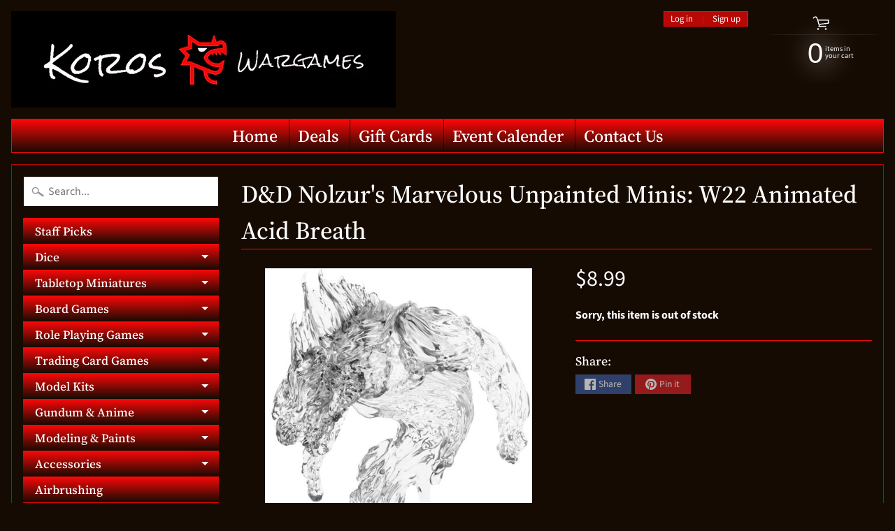

--- FILE ---
content_type: text/html; charset=utf-8
request_url: https://koroswargames.com/products/d-d-nolzurs-marvelous-unpainted-minis-w22-animated-acid-breath
body_size: 38968
content:
<!DOCTYPE html>
<html class="no-js" lang="en">
<head>
<meta charset="utf-8" />
<meta http-equiv="X-UA-Compatible" content="IE=edge" />  
<meta name="viewport" content="width=device-width, initial-scale=1.0, height=device-height, minimum-scale=1.0, user-scalable=0"> 
 

  
 


    <title>D&amp;D Nolzur&#39;s Marvelous Unpainted Minis: W22 Animated Acid Breath | Koros Wargames</title> 





	<meta name="description" content="Dungeons &amp;amp; Dragons Nolzur’s Marvelous miniatures come with highly-detailed figures, primed and ready to paint out of the box. These fantastic miniatures include deep cuts for easier painting. The packaging displays these miniatures in a clear and visible format, so customers know exactly what they are getting." />


<link rel="canonical" href="https://koroswargames.com/products/d-d-nolzurs-marvelous-unpainted-minis-w22-animated-acid-breath" /> 
<!-- /snippets/social-meta-tags.liquid -->


<meta property="og:site_name" content="Koros Wargames">
<meta property="og:url" content="https://koroswargames.com/products/d-d-nolzurs-marvelous-unpainted-minis-w22-animated-acid-breath">
<meta property="og:title" content="D&D Nolzur's Marvelous Unpainted Minis: W22 Animated Acid Breath">
<meta property="og:type" content="product">
<meta property="og:description" content="Dungeons &amp;amp; Dragons Nolzur’s Marvelous miniatures come with highly-detailed figures, primed and ready to paint out of the box. These fantastic miniatures include deep cuts for easier painting. The packaging displays these miniatures in a clear and visible format, so customers know exactly what they are getting.">

  <meta property="og:price:amount" content="8.99">
  <meta property="og:price:currency" content="USD">

<meta property="og:image" content="http://koroswargames.com/cdn/shop/files/wzk90682_3_1200x1200.jpg?v=1741956032">
<meta property="og:image:secure_url" content="https://koroswargames.com/cdn/shop/files/wzk90682_3_1200x1200.jpg?v=1741956032">


<meta name="twitter:card" content="summary_large_image">
<meta name="twitter:title" content="D&D Nolzur's Marvelous Unpainted Minis: W22 Animated Acid Breath">
<meta name="twitter:description" content="Dungeons &amp;amp; Dragons Nolzur’s Marvelous miniatures come with highly-detailed figures, primed and ready to paint out of the box. These fantastic miniatures include deep cuts for easier painting. The packaging displays these miniatures in a clear and visible format, so customers know exactly what they are getting.">

<link href="//koroswargames.com/cdn/shop/t/4/assets/styles.scss.css?v=50844559682265260281762454245" rel="stylesheet" type="text/css" media="all" />  

<script>
  window.Sunrise = window.Sunrise || {};
  Sunrise.strings = {
    add_to_cart: "Add to Cart",
    sold_out: "Out of stock",
    unavailable: "Unavailable",
    money_format_json: "${{amount}}",
    money_format: "${{amount}}",
    money_with_currency_format_json: "${{amount}} USD",
    money_with_currency_format: "${{amount}} USD",
    shop_currency: "USD",
    locale: "en",
    locale_json: "en",
    customer_accounts_enabled: true,
    customer_logged_in: false,
    addressError: "Error looking up that address",
    addressNoResults: "No results for that address",
    addressQueryLimit: "You have exceeded the Google API usage limit. Consider upgrading to a \u003ca href=\"https:\/\/developers.google.com\/maps\/premium\/usage-limits\"\u003ePremium Plan\u003c\/a\u003e.",
    authError: "There was a problem authenticating your Google Maps account."
  };
  window.theme = {
    info: {
      name: "Sunrise"
    }
  };
</script><script src="//koroswargames.com/cdn/shop/t/4/assets/lazysizes.js?v=11224823923325787921588083230" async="async"></script>
<script src="//koroswargames.com/cdn/shop/t/4/assets/vendor.js?v=150847571458054499851588083234" type="text/javascript"></script> 
<script src="//koroswargames.com/cdn/shop/t/4/assets/theme.js?v=87706343898815343971588083243" type="text/javascript"></script> 

<script>window.performance && window.performance.mark && window.performance.mark('shopify.content_for_header.start');</script><meta name="google-site-verification" content="gdk0hnZe5VtMSGmCK4RhcG9YzS1lRU52ItOdP_8mUKw">
<meta name="facebook-domain-verification" content="ixubdfk59cbjpxzs4pkdnvqzrriro7">
<meta id="shopify-digital-wallet" name="shopify-digital-wallet" content="/36801052807/digital_wallets/dialog">
<meta name="shopify-checkout-api-token" content="25cc50f6ef359d1a34bb88b1afebd561">
<meta id="in-context-paypal-metadata" data-shop-id="36801052807" data-venmo-supported="false" data-environment="production" data-locale="en_US" data-paypal-v4="true" data-currency="USD">
<link rel="alternate" type="application/json+oembed" href="https://koroswargames.com/products/d-d-nolzurs-marvelous-unpainted-minis-w22-animated-acid-breath.oembed">
<script async="async" src="/checkouts/internal/preloads.js?locale=en-US"></script>
<link rel="preconnect" href="https://shop.app" crossorigin="anonymous">
<script async="async" src="https://shop.app/checkouts/internal/preloads.js?locale=en-US&shop_id=36801052807" crossorigin="anonymous"></script>
<script id="shopify-features" type="application/json">{"accessToken":"25cc50f6ef359d1a34bb88b1afebd561","betas":["rich-media-storefront-analytics"],"domain":"koroswargames.com","predictiveSearch":true,"shopId":36801052807,"locale":"en"}</script>
<script>var Shopify = Shopify || {};
Shopify.shop = "koros-wargames.myshopify.com";
Shopify.locale = "en";
Shopify.currency = {"active":"USD","rate":"1.0"};
Shopify.country = "US";
Shopify.theme = {"name":"Koros Wargames 2023","id":95978487943,"schema_name":"Sunrise","schema_version":"7.02.05","theme_store_id":57,"role":"main"};
Shopify.theme.handle = "null";
Shopify.theme.style = {"id":null,"handle":null};
Shopify.cdnHost = "koroswargames.com/cdn";
Shopify.routes = Shopify.routes || {};
Shopify.routes.root = "/";</script>
<script type="module">!function(o){(o.Shopify=o.Shopify||{}).modules=!0}(window);</script>
<script>!function(o){function n(){var o=[];function n(){o.push(Array.prototype.slice.apply(arguments))}return n.q=o,n}var t=o.Shopify=o.Shopify||{};t.loadFeatures=n(),t.autoloadFeatures=n()}(window);</script>
<script>
  window.ShopifyPay = window.ShopifyPay || {};
  window.ShopifyPay.apiHost = "shop.app\/pay";
  window.ShopifyPay.redirectState = null;
</script>
<script id="shop-js-analytics" type="application/json">{"pageType":"product"}</script>
<script defer="defer" async type="module" src="//koroswargames.com/cdn/shopifycloud/shop-js/modules/v2/client.init-shop-cart-sync_C5BV16lS.en.esm.js"></script>
<script defer="defer" async type="module" src="//koroswargames.com/cdn/shopifycloud/shop-js/modules/v2/chunk.common_CygWptCX.esm.js"></script>
<script type="module">
  await import("//koroswargames.com/cdn/shopifycloud/shop-js/modules/v2/client.init-shop-cart-sync_C5BV16lS.en.esm.js");
await import("//koroswargames.com/cdn/shopifycloud/shop-js/modules/v2/chunk.common_CygWptCX.esm.js");

  window.Shopify.SignInWithShop?.initShopCartSync?.({"fedCMEnabled":true,"windoidEnabled":true});

</script>
<script>
  window.Shopify = window.Shopify || {};
  if (!window.Shopify.featureAssets) window.Shopify.featureAssets = {};
  window.Shopify.featureAssets['shop-js'] = {"shop-cart-sync":["modules/v2/client.shop-cart-sync_ZFArdW7E.en.esm.js","modules/v2/chunk.common_CygWptCX.esm.js"],"init-fed-cm":["modules/v2/client.init-fed-cm_CmiC4vf6.en.esm.js","modules/v2/chunk.common_CygWptCX.esm.js"],"shop-button":["modules/v2/client.shop-button_tlx5R9nI.en.esm.js","modules/v2/chunk.common_CygWptCX.esm.js"],"shop-cash-offers":["modules/v2/client.shop-cash-offers_DOA2yAJr.en.esm.js","modules/v2/chunk.common_CygWptCX.esm.js","modules/v2/chunk.modal_D71HUcav.esm.js"],"init-windoid":["modules/v2/client.init-windoid_sURxWdc1.en.esm.js","modules/v2/chunk.common_CygWptCX.esm.js"],"shop-toast-manager":["modules/v2/client.shop-toast-manager_ClPi3nE9.en.esm.js","modules/v2/chunk.common_CygWptCX.esm.js"],"init-shop-email-lookup-coordinator":["modules/v2/client.init-shop-email-lookup-coordinator_B8hsDcYM.en.esm.js","modules/v2/chunk.common_CygWptCX.esm.js"],"init-shop-cart-sync":["modules/v2/client.init-shop-cart-sync_C5BV16lS.en.esm.js","modules/v2/chunk.common_CygWptCX.esm.js"],"avatar":["modules/v2/client.avatar_BTnouDA3.en.esm.js"],"pay-button":["modules/v2/client.pay-button_FdsNuTd3.en.esm.js","modules/v2/chunk.common_CygWptCX.esm.js"],"init-customer-accounts":["modules/v2/client.init-customer-accounts_DxDtT_ad.en.esm.js","modules/v2/client.shop-login-button_C5VAVYt1.en.esm.js","modules/v2/chunk.common_CygWptCX.esm.js","modules/v2/chunk.modal_D71HUcav.esm.js"],"init-shop-for-new-customer-accounts":["modules/v2/client.init-shop-for-new-customer-accounts_ChsxoAhi.en.esm.js","modules/v2/client.shop-login-button_C5VAVYt1.en.esm.js","modules/v2/chunk.common_CygWptCX.esm.js","modules/v2/chunk.modal_D71HUcav.esm.js"],"shop-login-button":["modules/v2/client.shop-login-button_C5VAVYt1.en.esm.js","modules/v2/chunk.common_CygWptCX.esm.js","modules/v2/chunk.modal_D71HUcav.esm.js"],"init-customer-accounts-sign-up":["modules/v2/client.init-customer-accounts-sign-up_CPSyQ0Tj.en.esm.js","modules/v2/client.shop-login-button_C5VAVYt1.en.esm.js","modules/v2/chunk.common_CygWptCX.esm.js","modules/v2/chunk.modal_D71HUcav.esm.js"],"shop-follow-button":["modules/v2/client.shop-follow-button_Cva4Ekp9.en.esm.js","modules/v2/chunk.common_CygWptCX.esm.js","modules/v2/chunk.modal_D71HUcav.esm.js"],"checkout-modal":["modules/v2/client.checkout-modal_BPM8l0SH.en.esm.js","modules/v2/chunk.common_CygWptCX.esm.js","modules/v2/chunk.modal_D71HUcav.esm.js"],"lead-capture":["modules/v2/client.lead-capture_Bi8yE_yS.en.esm.js","modules/v2/chunk.common_CygWptCX.esm.js","modules/v2/chunk.modal_D71HUcav.esm.js"],"shop-login":["modules/v2/client.shop-login_D6lNrXab.en.esm.js","modules/v2/chunk.common_CygWptCX.esm.js","modules/v2/chunk.modal_D71HUcav.esm.js"],"payment-terms":["modules/v2/client.payment-terms_CZxnsJam.en.esm.js","modules/v2/chunk.common_CygWptCX.esm.js","modules/v2/chunk.modal_D71HUcav.esm.js"]};
</script>
<script id="__st">var __st={"a":36801052807,"offset":-18000,"reqid":"6f2ea233-1689-4be1-a404-3f94574c4e2d-1768618658","pageurl":"koroswargames.com\/products\/d-d-nolzurs-marvelous-unpainted-minis-w22-animated-acid-breath","u":"61704e76afe9","p":"product","rtyp":"product","rid":7485515399303};</script>
<script>window.ShopifyPaypalV4VisibilityTracking = true;</script>
<script id="captcha-bootstrap">!function(){'use strict';const t='contact',e='account',n='new_comment',o=[[t,t],['blogs',n],['comments',n],[t,'customer']],c=[[e,'customer_login'],[e,'guest_login'],[e,'recover_customer_password'],[e,'create_customer']],r=t=>t.map((([t,e])=>`form[action*='/${t}']:not([data-nocaptcha='true']) input[name='form_type'][value='${e}']`)).join(','),a=t=>()=>t?[...document.querySelectorAll(t)].map((t=>t.form)):[];function s(){const t=[...o],e=r(t);return a(e)}const i='password',u='form_key',d=['recaptcha-v3-token','g-recaptcha-response','h-captcha-response',i],f=()=>{try{return window.sessionStorage}catch{return}},m='__shopify_v',_=t=>t.elements[u];function p(t,e,n=!1){try{const o=window.sessionStorage,c=JSON.parse(o.getItem(e)),{data:r}=function(t){const{data:e,action:n}=t;return t[m]||n?{data:e,action:n}:{data:t,action:n}}(c);for(const[e,n]of Object.entries(r))t.elements[e]&&(t.elements[e].value=n);n&&o.removeItem(e)}catch(o){console.error('form repopulation failed',{error:o})}}const l='form_type',E='cptcha';function T(t){t.dataset[E]=!0}const w=window,h=w.document,L='Shopify',v='ce_forms',y='captcha';let A=!1;((t,e)=>{const n=(g='f06e6c50-85a8-45c8-87d0-21a2b65856fe',I='https://cdn.shopify.com/shopifycloud/storefront-forms-hcaptcha/ce_storefront_forms_captcha_hcaptcha.v1.5.2.iife.js',D={infoText:'Protected by hCaptcha',privacyText:'Privacy',termsText:'Terms'},(t,e,n)=>{const o=w[L][v],c=o.bindForm;if(c)return c(t,g,e,D).then(n);var r;o.q.push([[t,g,e,D],n]),r=I,A||(h.body.append(Object.assign(h.createElement('script'),{id:'captcha-provider',async:!0,src:r})),A=!0)});var g,I,D;w[L]=w[L]||{},w[L][v]=w[L][v]||{},w[L][v].q=[],w[L][y]=w[L][y]||{},w[L][y].protect=function(t,e){n(t,void 0,e),T(t)},Object.freeze(w[L][y]),function(t,e,n,w,h,L){const[v,y,A,g]=function(t,e,n){const i=e?o:[],u=t?c:[],d=[...i,...u],f=r(d),m=r(i),_=r(d.filter((([t,e])=>n.includes(e))));return[a(f),a(m),a(_),s()]}(w,h,L),I=t=>{const e=t.target;return e instanceof HTMLFormElement?e:e&&e.form},D=t=>v().includes(t);t.addEventListener('submit',(t=>{const e=I(t);if(!e)return;const n=D(e)&&!e.dataset.hcaptchaBound&&!e.dataset.recaptchaBound,o=_(e),c=g().includes(e)&&(!o||!o.value);(n||c)&&t.preventDefault(),c&&!n&&(function(t){try{if(!f())return;!function(t){const e=f();if(!e)return;const n=_(t);if(!n)return;const o=n.value;o&&e.removeItem(o)}(t);const e=Array.from(Array(32),(()=>Math.random().toString(36)[2])).join('');!function(t,e){_(t)||t.append(Object.assign(document.createElement('input'),{type:'hidden',name:u})),t.elements[u].value=e}(t,e),function(t,e){const n=f();if(!n)return;const o=[...t.querySelectorAll(`input[type='${i}']`)].map((({name:t})=>t)),c=[...d,...o],r={};for(const[a,s]of new FormData(t).entries())c.includes(a)||(r[a]=s);n.setItem(e,JSON.stringify({[m]:1,action:t.action,data:r}))}(t,e)}catch(e){console.error('failed to persist form',e)}}(e),e.submit())}));const S=(t,e)=>{t&&!t.dataset[E]&&(n(t,e.some((e=>e===t))),T(t))};for(const o of['focusin','change'])t.addEventListener(o,(t=>{const e=I(t);D(e)&&S(e,y())}));const B=e.get('form_key'),M=e.get(l),P=B&&M;t.addEventListener('DOMContentLoaded',(()=>{const t=y();if(P)for(const e of t)e.elements[l].value===M&&p(e,B);[...new Set([...A(),...v().filter((t=>'true'===t.dataset.shopifyCaptcha))])].forEach((e=>S(e,t)))}))}(h,new URLSearchParams(w.location.search),n,t,e,['guest_login'])})(!0,!0)}();</script>
<script integrity="sha256-4kQ18oKyAcykRKYeNunJcIwy7WH5gtpwJnB7kiuLZ1E=" data-source-attribution="shopify.loadfeatures" defer="defer" src="//koroswargames.com/cdn/shopifycloud/storefront/assets/storefront/load_feature-a0a9edcb.js" crossorigin="anonymous"></script>
<script crossorigin="anonymous" defer="defer" src="//koroswargames.com/cdn/shopifycloud/storefront/assets/shopify_pay/storefront-65b4c6d7.js?v=20250812"></script>
<script data-source-attribution="shopify.dynamic_checkout.dynamic.init">var Shopify=Shopify||{};Shopify.PaymentButton=Shopify.PaymentButton||{isStorefrontPortableWallets:!0,init:function(){window.Shopify.PaymentButton.init=function(){};var t=document.createElement("script");t.src="https://koroswargames.com/cdn/shopifycloud/portable-wallets/latest/portable-wallets.en.js",t.type="module",document.head.appendChild(t)}};
</script>
<script data-source-attribution="shopify.dynamic_checkout.buyer_consent">
  function portableWalletsHideBuyerConsent(e){var t=document.getElementById("shopify-buyer-consent"),n=document.getElementById("shopify-subscription-policy-button");t&&n&&(t.classList.add("hidden"),t.setAttribute("aria-hidden","true"),n.removeEventListener("click",e))}function portableWalletsShowBuyerConsent(e){var t=document.getElementById("shopify-buyer-consent"),n=document.getElementById("shopify-subscription-policy-button");t&&n&&(t.classList.remove("hidden"),t.removeAttribute("aria-hidden"),n.addEventListener("click",e))}window.Shopify?.PaymentButton&&(window.Shopify.PaymentButton.hideBuyerConsent=portableWalletsHideBuyerConsent,window.Shopify.PaymentButton.showBuyerConsent=portableWalletsShowBuyerConsent);
</script>
<script data-source-attribution="shopify.dynamic_checkout.cart.bootstrap">document.addEventListener("DOMContentLoaded",(function(){function t(){return document.querySelector("shopify-accelerated-checkout-cart, shopify-accelerated-checkout")}if(t())Shopify.PaymentButton.init();else{new MutationObserver((function(e,n){t()&&(Shopify.PaymentButton.init(),n.disconnect())})).observe(document.body,{childList:!0,subtree:!0})}}));
</script>
<link id="shopify-accelerated-checkout-styles" rel="stylesheet" media="screen" href="https://koroswargames.com/cdn/shopifycloud/portable-wallets/latest/accelerated-checkout-backwards-compat.css" crossorigin="anonymous">
<style id="shopify-accelerated-checkout-cart">
        #shopify-buyer-consent {
  margin-top: 1em;
  display: inline-block;
  width: 100%;
}

#shopify-buyer-consent.hidden {
  display: none;
}

#shopify-subscription-policy-button {
  background: none;
  border: none;
  padding: 0;
  text-decoration: underline;
  font-size: inherit;
  cursor: pointer;
}

#shopify-subscription-policy-button::before {
  box-shadow: none;
}

      </style>
<script id="sections-script" data-sections="product-recommendations" defer="defer" src="//koroswargames.com/cdn/shop/t/4/compiled_assets/scripts.js?3978"></script>
<script>window.performance && window.performance.mark && window.performance.mark('shopify.content_for_header.end');</script>
<link href="https://monorail-edge.shopifysvc.com" rel="dns-prefetch">
<script>(function(){if ("sendBeacon" in navigator && "performance" in window) {try {var session_token_from_headers = performance.getEntriesByType('navigation')[0].serverTiming.find(x => x.name == '_s').description;} catch {var session_token_from_headers = undefined;}var session_cookie_matches = document.cookie.match(/_shopify_s=([^;]*)/);var session_token_from_cookie = session_cookie_matches && session_cookie_matches.length === 2 ? session_cookie_matches[1] : "";var session_token = session_token_from_headers || session_token_from_cookie || "";function handle_abandonment_event(e) {var entries = performance.getEntries().filter(function(entry) {return /monorail-edge.shopifysvc.com/.test(entry.name);});if (!window.abandonment_tracked && entries.length === 0) {window.abandonment_tracked = true;var currentMs = Date.now();var navigation_start = performance.timing.navigationStart;var payload = {shop_id: 36801052807,url: window.location.href,navigation_start,duration: currentMs - navigation_start,session_token,page_type: "product"};window.navigator.sendBeacon("https://monorail-edge.shopifysvc.com/v1/produce", JSON.stringify({schema_id: "online_store_buyer_site_abandonment/1.1",payload: payload,metadata: {event_created_at_ms: currentMs,event_sent_at_ms: currentMs}}));}}window.addEventListener('pagehide', handle_abandonment_event);}}());</script>
<script id="web-pixels-manager-setup">(function e(e,d,r,n,o){if(void 0===o&&(o={}),!Boolean(null===(a=null===(i=window.Shopify)||void 0===i?void 0:i.analytics)||void 0===a?void 0:a.replayQueue)){var i,a;window.Shopify=window.Shopify||{};var t=window.Shopify;t.analytics=t.analytics||{};var s=t.analytics;s.replayQueue=[],s.publish=function(e,d,r){return s.replayQueue.push([e,d,r]),!0};try{self.performance.mark("wpm:start")}catch(e){}var l=function(){var e={modern:/Edge?\/(1{2}[4-9]|1[2-9]\d|[2-9]\d{2}|\d{4,})\.\d+(\.\d+|)|Firefox\/(1{2}[4-9]|1[2-9]\d|[2-9]\d{2}|\d{4,})\.\d+(\.\d+|)|Chrom(ium|e)\/(9{2}|\d{3,})\.\d+(\.\d+|)|(Maci|X1{2}).+ Version\/(15\.\d+|(1[6-9]|[2-9]\d|\d{3,})\.\d+)([,.]\d+|)( \(\w+\)|)( Mobile\/\w+|) Safari\/|Chrome.+OPR\/(9{2}|\d{3,})\.\d+\.\d+|(CPU[ +]OS|iPhone[ +]OS|CPU[ +]iPhone|CPU IPhone OS|CPU iPad OS)[ +]+(15[._]\d+|(1[6-9]|[2-9]\d|\d{3,})[._]\d+)([._]\d+|)|Android:?[ /-](13[3-9]|1[4-9]\d|[2-9]\d{2}|\d{4,})(\.\d+|)(\.\d+|)|Android.+Firefox\/(13[5-9]|1[4-9]\d|[2-9]\d{2}|\d{4,})\.\d+(\.\d+|)|Android.+Chrom(ium|e)\/(13[3-9]|1[4-9]\d|[2-9]\d{2}|\d{4,})\.\d+(\.\d+|)|SamsungBrowser\/([2-9]\d|\d{3,})\.\d+/,legacy:/Edge?\/(1[6-9]|[2-9]\d|\d{3,})\.\d+(\.\d+|)|Firefox\/(5[4-9]|[6-9]\d|\d{3,})\.\d+(\.\d+|)|Chrom(ium|e)\/(5[1-9]|[6-9]\d|\d{3,})\.\d+(\.\d+|)([\d.]+$|.*Safari\/(?![\d.]+ Edge\/[\d.]+$))|(Maci|X1{2}).+ Version\/(10\.\d+|(1[1-9]|[2-9]\d|\d{3,})\.\d+)([,.]\d+|)( \(\w+\)|)( Mobile\/\w+|) Safari\/|Chrome.+OPR\/(3[89]|[4-9]\d|\d{3,})\.\d+\.\d+|(CPU[ +]OS|iPhone[ +]OS|CPU[ +]iPhone|CPU IPhone OS|CPU iPad OS)[ +]+(10[._]\d+|(1[1-9]|[2-9]\d|\d{3,})[._]\d+)([._]\d+|)|Android:?[ /-](13[3-9]|1[4-9]\d|[2-9]\d{2}|\d{4,})(\.\d+|)(\.\d+|)|Mobile Safari.+OPR\/([89]\d|\d{3,})\.\d+\.\d+|Android.+Firefox\/(13[5-9]|1[4-9]\d|[2-9]\d{2}|\d{4,})\.\d+(\.\d+|)|Android.+Chrom(ium|e)\/(13[3-9]|1[4-9]\d|[2-9]\d{2}|\d{4,})\.\d+(\.\d+|)|Android.+(UC? ?Browser|UCWEB|U3)[ /]?(15\.([5-9]|\d{2,})|(1[6-9]|[2-9]\d|\d{3,})\.\d+)\.\d+|SamsungBrowser\/(5\.\d+|([6-9]|\d{2,})\.\d+)|Android.+MQ{2}Browser\/(14(\.(9|\d{2,})|)|(1[5-9]|[2-9]\d|\d{3,})(\.\d+|))(\.\d+|)|K[Aa][Ii]OS\/(3\.\d+|([4-9]|\d{2,})\.\d+)(\.\d+|)/},d=e.modern,r=e.legacy,n=navigator.userAgent;return n.match(d)?"modern":n.match(r)?"legacy":"unknown"}(),u="modern"===l?"modern":"legacy",c=(null!=n?n:{modern:"",legacy:""})[u],f=function(e){return[e.baseUrl,"/wpm","/b",e.hashVersion,"modern"===e.buildTarget?"m":"l",".js"].join("")}({baseUrl:d,hashVersion:r,buildTarget:u}),m=function(e){var d=e.version,r=e.bundleTarget,n=e.surface,o=e.pageUrl,i=e.monorailEndpoint;return{emit:function(e){var a=e.status,t=e.errorMsg,s=(new Date).getTime(),l=JSON.stringify({metadata:{event_sent_at_ms:s},events:[{schema_id:"web_pixels_manager_load/3.1",payload:{version:d,bundle_target:r,page_url:o,status:a,surface:n,error_msg:t},metadata:{event_created_at_ms:s}}]});if(!i)return console&&console.warn&&console.warn("[Web Pixels Manager] No Monorail endpoint provided, skipping logging."),!1;try{return self.navigator.sendBeacon.bind(self.navigator)(i,l)}catch(e){}var u=new XMLHttpRequest;try{return u.open("POST",i,!0),u.setRequestHeader("Content-Type","text/plain"),u.send(l),!0}catch(e){return console&&console.warn&&console.warn("[Web Pixels Manager] Got an unhandled error while logging to Monorail."),!1}}}}({version:r,bundleTarget:l,surface:e.surface,pageUrl:self.location.href,monorailEndpoint:e.monorailEndpoint});try{o.browserTarget=l,function(e){var d=e.src,r=e.async,n=void 0===r||r,o=e.onload,i=e.onerror,a=e.sri,t=e.scriptDataAttributes,s=void 0===t?{}:t,l=document.createElement("script"),u=document.querySelector("head"),c=document.querySelector("body");if(l.async=n,l.src=d,a&&(l.integrity=a,l.crossOrigin="anonymous"),s)for(var f in s)if(Object.prototype.hasOwnProperty.call(s,f))try{l.dataset[f]=s[f]}catch(e){}if(o&&l.addEventListener("load",o),i&&l.addEventListener("error",i),u)u.appendChild(l);else{if(!c)throw new Error("Did not find a head or body element to append the script");c.appendChild(l)}}({src:f,async:!0,onload:function(){if(!function(){var e,d;return Boolean(null===(d=null===(e=window.Shopify)||void 0===e?void 0:e.analytics)||void 0===d?void 0:d.initialized)}()){var d=window.webPixelsManager.init(e)||void 0;if(d){var r=window.Shopify.analytics;r.replayQueue.forEach((function(e){var r=e[0],n=e[1],o=e[2];d.publishCustomEvent(r,n,o)})),r.replayQueue=[],r.publish=d.publishCustomEvent,r.visitor=d.visitor,r.initialized=!0}}},onerror:function(){return m.emit({status:"failed",errorMsg:"".concat(f," has failed to load")})},sri:function(e){var d=/^sha384-[A-Za-z0-9+/=]+$/;return"string"==typeof e&&d.test(e)}(c)?c:"",scriptDataAttributes:o}),m.emit({status:"loading"})}catch(e){m.emit({status:"failed",errorMsg:(null==e?void 0:e.message)||"Unknown error"})}}})({shopId: 36801052807,storefrontBaseUrl: "https://koroswargames.com",extensionsBaseUrl: "https://extensions.shopifycdn.com/cdn/shopifycloud/web-pixels-manager",monorailEndpoint: "https://monorail-edge.shopifysvc.com/unstable/produce_batch",surface: "storefront-renderer",enabledBetaFlags: ["2dca8a86"],webPixelsConfigList: [{"id":"396296327","configuration":"{\"config\":\"{\\\"pixel_id\\\":\\\"AW-461002939\\\",\\\"target_country\\\":\\\"US\\\",\\\"gtag_events\\\":[{\\\"type\\\":\\\"search\\\",\\\"action_label\\\":\\\"AW-461002939\\\/8pFeCPvu740DELux6dsB\\\"},{\\\"type\\\":\\\"begin_checkout\\\",\\\"action_label\\\":\\\"AW-461002939\\\/cOYlCPju740DELux6dsB\\\"},{\\\"type\\\":\\\"view_item\\\",\\\"action_label\\\":[\\\"AW-461002939\\\/PoVGCPLu740DELux6dsB\\\",\\\"MC-4Y4VRFQKJP\\\"]},{\\\"type\\\":\\\"purchase\\\",\\\"action_label\\\":[\\\"AW-461002939\\\/Rav3CO_u740DELux6dsB\\\",\\\"MC-4Y4VRFQKJP\\\"]},{\\\"type\\\":\\\"page_view\\\",\\\"action_label\\\":[\\\"AW-461002939\\\/IxovCOzu740DELux6dsB\\\",\\\"MC-4Y4VRFQKJP\\\"]},{\\\"type\\\":\\\"add_payment_info\\\",\\\"action_label\\\":\\\"AW-461002939\\\/mTrdCP7u740DELux6dsB\\\"},{\\\"type\\\":\\\"add_to_cart\\\",\\\"action_label\\\":\\\"AW-461002939\\\/4bJlCPXu740DELux6dsB\\\"}],\\\"enable_monitoring_mode\\\":false}\"}","eventPayloadVersion":"v1","runtimeContext":"OPEN","scriptVersion":"b2a88bafab3e21179ed38636efcd8a93","type":"APP","apiClientId":1780363,"privacyPurposes":[],"dataSharingAdjustments":{"protectedCustomerApprovalScopes":["read_customer_address","read_customer_email","read_customer_name","read_customer_personal_data","read_customer_phone"]}},{"id":"102170759","configuration":"{\"pixel_id\":\"260462678422841\",\"pixel_type\":\"facebook_pixel\",\"metaapp_system_user_token\":\"-\"}","eventPayloadVersion":"v1","runtimeContext":"OPEN","scriptVersion":"ca16bc87fe92b6042fbaa3acc2fbdaa6","type":"APP","apiClientId":2329312,"privacyPurposes":["ANALYTICS","MARKETING","SALE_OF_DATA"],"dataSharingAdjustments":{"protectedCustomerApprovalScopes":["read_customer_address","read_customer_email","read_customer_name","read_customer_personal_data","read_customer_phone"]}},{"id":"50430087","configuration":"{\"tagID\":\"2612630311392\"}","eventPayloadVersion":"v1","runtimeContext":"STRICT","scriptVersion":"18031546ee651571ed29edbe71a3550b","type":"APP","apiClientId":3009811,"privacyPurposes":["ANALYTICS","MARKETING","SALE_OF_DATA"],"dataSharingAdjustments":{"protectedCustomerApprovalScopes":["read_customer_address","read_customer_email","read_customer_name","read_customer_personal_data","read_customer_phone"]}},{"id":"64684167","eventPayloadVersion":"v1","runtimeContext":"LAX","scriptVersion":"1","type":"CUSTOM","privacyPurposes":["ANALYTICS"],"name":"Google Analytics tag (migrated)"},{"id":"shopify-app-pixel","configuration":"{}","eventPayloadVersion":"v1","runtimeContext":"STRICT","scriptVersion":"0450","apiClientId":"shopify-pixel","type":"APP","privacyPurposes":["ANALYTICS","MARKETING"]},{"id":"shopify-custom-pixel","eventPayloadVersion":"v1","runtimeContext":"LAX","scriptVersion":"0450","apiClientId":"shopify-pixel","type":"CUSTOM","privacyPurposes":["ANALYTICS","MARKETING"]}],isMerchantRequest: false,initData: {"shop":{"name":"Koros Wargames","paymentSettings":{"currencyCode":"USD"},"myshopifyDomain":"koros-wargames.myshopify.com","countryCode":"US","storefrontUrl":"https:\/\/koroswargames.com"},"customer":null,"cart":null,"checkout":null,"productVariants":[{"price":{"amount":8.99,"currencyCode":"USD"},"product":{"title":"D\u0026D Nolzur's Marvelous Unpainted Minis: W22 Animated Acid Breath","vendor":"Wizkids","id":"7485515399303","untranslatedTitle":"D\u0026D Nolzur's Marvelous Unpainted Minis: W22 Animated Acid Breath","url":"\/products\/d-d-nolzurs-marvelous-unpainted-minis-w22-animated-acid-breath","type":"Role Playing Game"},"id":"40725799927943","image":{"src":"\/\/koroswargames.com\/cdn\/shop\/files\/wzk90682_3.jpg?v=1741956032"},"sku":null,"title":"Default Title","untranslatedTitle":"Default Title"}],"purchasingCompany":null},},"https://koroswargames.com/cdn","fcfee988w5aeb613cpc8e4bc33m6693e112",{"modern":"","legacy":""},{"shopId":"36801052807","storefrontBaseUrl":"https:\/\/koroswargames.com","extensionBaseUrl":"https:\/\/extensions.shopifycdn.com\/cdn\/shopifycloud\/web-pixels-manager","surface":"storefront-renderer","enabledBetaFlags":"[\"2dca8a86\"]","isMerchantRequest":"false","hashVersion":"fcfee988w5aeb613cpc8e4bc33m6693e112","publish":"custom","events":"[[\"page_viewed\",{}],[\"product_viewed\",{\"productVariant\":{\"price\":{\"amount\":8.99,\"currencyCode\":\"USD\"},\"product\":{\"title\":\"D\u0026D Nolzur's Marvelous Unpainted Minis: W22 Animated Acid Breath\",\"vendor\":\"Wizkids\",\"id\":\"7485515399303\",\"untranslatedTitle\":\"D\u0026D Nolzur's Marvelous Unpainted Minis: W22 Animated Acid Breath\",\"url\":\"\/products\/d-d-nolzurs-marvelous-unpainted-minis-w22-animated-acid-breath\",\"type\":\"Role Playing Game\"},\"id\":\"40725799927943\",\"image\":{\"src\":\"\/\/koroswargames.com\/cdn\/shop\/files\/wzk90682_3.jpg?v=1741956032\"},\"sku\":null,\"title\":\"Default Title\",\"untranslatedTitle\":\"Default Title\"}}]]"});</script><script>
  window.ShopifyAnalytics = window.ShopifyAnalytics || {};
  window.ShopifyAnalytics.meta = window.ShopifyAnalytics.meta || {};
  window.ShopifyAnalytics.meta.currency = 'USD';
  var meta = {"product":{"id":7485515399303,"gid":"gid:\/\/shopify\/Product\/7485515399303","vendor":"Wizkids","type":"Role Playing Game","handle":"d-d-nolzurs-marvelous-unpainted-minis-w22-animated-acid-breath","variants":[{"id":40725799927943,"price":899,"name":"D\u0026D Nolzur's Marvelous Unpainted Minis: W22 Animated Acid Breath","public_title":null,"sku":null}],"remote":false},"page":{"pageType":"product","resourceType":"product","resourceId":7485515399303,"requestId":"6f2ea233-1689-4be1-a404-3f94574c4e2d-1768618658"}};
  for (var attr in meta) {
    window.ShopifyAnalytics.meta[attr] = meta[attr];
  }
</script>
<script class="analytics">
  (function () {
    var customDocumentWrite = function(content) {
      var jquery = null;

      if (window.jQuery) {
        jquery = window.jQuery;
      } else if (window.Checkout && window.Checkout.$) {
        jquery = window.Checkout.$;
      }

      if (jquery) {
        jquery('body').append(content);
      }
    };

    var hasLoggedConversion = function(token) {
      if (token) {
        return document.cookie.indexOf('loggedConversion=' + token) !== -1;
      }
      return false;
    }

    var setCookieIfConversion = function(token) {
      if (token) {
        var twoMonthsFromNow = new Date(Date.now());
        twoMonthsFromNow.setMonth(twoMonthsFromNow.getMonth() + 2);

        document.cookie = 'loggedConversion=' + token + '; expires=' + twoMonthsFromNow;
      }
    }

    var trekkie = window.ShopifyAnalytics.lib = window.trekkie = window.trekkie || [];
    if (trekkie.integrations) {
      return;
    }
    trekkie.methods = [
      'identify',
      'page',
      'ready',
      'track',
      'trackForm',
      'trackLink'
    ];
    trekkie.factory = function(method) {
      return function() {
        var args = Array.prototype.slice.call(arguments);
        args.unshift(method);
        trekkie.push(args);
        return trekkie;
      };
    };
    for (var i = 0; i < trekkie.methods.length; i++) {
      var key = trekkie.methods[i];
      trekkie[key] = trekkie.factory(key);
    }
    trekkie.load = function(config) {
      trekkie.config = config || {};
      trekkie.config.initialDocumentCookie = document.cookie;
      var first = document.getElementsByTagName('script')[0];
      var script = document.createElement('script');
      script.type = 'text/javascript';
      script.onerror = function(e) {
        var scriptFallback = document.createElement('script');
        scriptFallback.type = 'text/javascript';
        scriptFallback.onerror = function(error) {
                var Monorail = {
      produce: function produce(monorailDomain, schemaId, payload) {
        var currentMs = new Date().getTime();
        var event = {
          schema_id: schemaId,
          payload: payload,
          metadata: {
            event_created_at_ms: currentMs,
            event_sent_at_ms: currentMs
          }
        };
        return Monorail.sendRequest("https://" + monorailDomain + "/v1/produce", JSON.stringify(event));
      },
      sendRequest: function sendRequest(endpointUrl, payload) {
        // Try the sendBeacon API
        if (window && window.navigator && typeof window.navigator.sendBeacon === 'function' && typeof window.Blob === 'function' && !Monorail.isIos12()) {
          var blobData = new window.Blob([payload], {
            type: 'text/plain'
          });

          if (window.navigator.sendBeacon(endpointUrl, blobData)) {
            return true;
          } // sendBeacon was not successful

        } // XHR beacon

        var xhr = new XMLHttpRequest();

        try {
          xhr.open('POST', endpointUrl);
          xhr.setRequestHeader('Content-Type', 'text/plain');
          xhr.send(payload);
        } catch (e) {
          console.log(e);
        }

        return false;
      },
      isIos12: function isIos12() {
        return window.navigator.userAgent.lastIndexOf('iPhone; CPU iPhone OS 12_') !== -1 || window.navigator.userAgent.lastIndexOf('iPad; CPU OS 12_') !== -1;
      }
    };
    Monorail.produce('monorail-edge.shopifysvc.com',
      'trekkie_storefront_load_errors/1.1',
      {shop_id: 36801052807,
      theme_id: 95978487943,
      app_name: "storefront",
      context_url: window.location.href,
      source_url: "//koroswargames.com/cdn/s/trekkie.storefront.cd680fe47e6c39ca5d5df5f0a32d569bc48c0f27.min.js"});

        };
        scriptFallback.async = true;
        scriptFallback.src = '//koroswargames.com/cdn/s/trekkie.storefront.cd680fe47e6c39ca5d5df5f0a32d569bc48c0f27.min.js';
        first.parentNode.insertBefore(scriptFallback, first);
      };
      script.async = true;
      script.src = '//koroswargames.com/cdn/s/trekkie.storefront.cd680fe47e6c39ca5d5df5f0a32d569bc48c0f27.min.js';
      first.parentNode.insertBefore(script, first);
    };
    trekkie.load(
      {"Trekkie":{"appName":"storefront","development":false,"defaultAttributes":{"shopId":36801052807,"isMerchantRequest":null,"themeId":95978487943,"themeCityHash":"12209436765133505287","contentLanguage":"en","currency":"USD","eventMetadataId":"050935fc-5415-4749-8efc-a3a39dec45c5"},"isServerSideCookieWritingEnabled":true,"monorailRegion":"shop_domain","enabledBetaFlags":["65f19447"]},"Session Attribution":{},"S2S":{"facebookCapiEnabled":true,"source":"trekkie-storefront-renderer","apiClientId":580111}}
    );

    var loaded = false;
    trekkie.ready(function() {
      if (loaded) return;
      loaded = true;

      window.ShopifyAnalytics.lib = window.trekkie;

      var originalDocumentWrite = document.write;
      document.write = customDocumentWrite;
      try { window.ShopifyAnalytics.merchantGoogleAnalytics.call(this); } catch(error) {};
      document.write = originalDocumentWrite;

      window.ShopifyAnalytics.lib.page(null,{"pageType":"product","resourceType":"product","resourceId":7485515399303,"requestId":"6f2ea233-1689-4be1-a404-3f94574c4e2d-1768618658","shopifyEmitted":true});

      var match = window.location.pathname.match(/checkouts\/(.+)\/(thank_you|post_purchase)/)
      var token = match? match[1]: undefined;
      if (!hasLoggedConversion(token)) {
        setCookieIfConversion(token);
        window.ShopifyAnalytics.lib.track("Viewed Product",{"currency":"USD","variantId":40725799927943,"productId":7485515399303,"productGid":"gid:\/\/shopify\/Product\/7485515399303","name":"D\u0026D Nolzur's Marvelous Unpainted Minis: W22 Animated Acid Breath","price":"8.99","sku":null,"brand":"Wizkids","variant":null,"category":"Role Playing Game","nonInteraction":true,"remote":false},undefined,undefined,{"shopifyEmitted":true});
      window.ShopifyAnalytics.lib.track("monorail:\/\/trekkie_storefront_viewed_product\/1.1",{"currency":"USD","variantId":40725799927943,"productId":7485515399303,"productGid":"gid:\/\/shopify\/Product\/7485515399303","name":"D\u0026D Nolzur's Marvelous Unpainted Minis: W22 Animated Acid Breath","price":"8.99","sku":null,"brand":"Wizkids","variant":null,"category":"Role Playing Game","nonInteraction":true,"remote":false,"referer":"https:\/\/koroswargames.com\/products\/d-d-nolzurs-marvelous-unpainted-minis-w22-animated-acid-breath"});
      }
    });


        var eventsListenerScript = document.createElement('script');
        eventsListenerScript.async = true;
        eventsListenerScript.src = "//koroswargames.com/cdn/shopifycloud/storefront/assets/shop_events_listener-3da45d37.js";
        document.getElementsByTagName('head')[0].appendChild(eventsListenerScript);

})();</script>
  <script>
  if (!window.ga || (window.ga && typeof window.ga !== 'function')) {
    window.ga = function ga() {
      (window.ga.q = window.ga.q || []).push(arguments);
      if (window.Shopify && window.Shopify.analytics && typeof window.Shopify.analytics.publish === 'function') {
        window.Shopify.analytics.publish("ga_stub_called", {}, {sendTo: "google_osp_migration"});
      }
      console.error("Shopify's Google Analytics stub called with:", Array.from(arguments), "\nSee https://help.shopify.com/manual/promoting-marketing/pixels/pixel-migration#google for more information.");
    };
    if (window.Shopify && window.Shopify.analytics && typeof window.Shopify.analytics.publish === 'function') {
      window.Shopify.analytics.publish("ga_stub_initialized", {}, {sendTo: "google_osp_migration"});
    }
  }
</script>
<script
  defer
  src="https://koroswargames.com/cdn/shopifycloud/perf-kit/shopify-perf-kit-3.0.4.min.js"
  data-application="storefront-renderer"
  data-shop-id="36801052807"
  data-render-region="gcp-us-central1"
  data-page-type="product"
  data-theme-instance-id="95978487943"
  data-theme-name="Sunrise"
  data-theme-version="7.02.05"
  data-monorail-region="shop_domain"
  data-resource-timing-sampling-rate="10"
  data-shs="true"
  data-shs-beacon="true"
  data-shs-export-with-fetch="true"
  data-shs-logs-sample-rate="1"
  data-shs-beacon-endpoint="https://koroswargames.com/api/collect"
></script>
</head>

<body id="product" data-curr-format="${{amount}}" data-shop-currency="USD">
  <div id="site-wrap">
    <header id="header" class="clearfix" role="banner">  
      <div id="shopify-section-header" class="shopify-section"><style>
#header .logo.img-logo a{max-width:550px;display:inline-block;line-height:1;vertical-align:bottom;} 
#header .logo.img-logo,#header .logo.img-logo h1{font-size:1em;}
.logo.textonly h1,.logo.textonly a{font-size:20px;line-height:1;} 
.logo.textonly a{display:inline-block;}
.top-menu a{font-size:24px;}
.logo.show-header-text{text-align:right;overflow:hidden;}
.logo.show-header-text .logo-wrap{float:left;text-align:left;width:auto;max-width:50%;}
.logo.show-header-text img{max-height:200px;}
.header-text{width:50%;max-width:50%;display:inline-block;padding:10px;text-align:right;}
.header-text p{color:#fd0808;margin:0;font-size:14px;line-height:1.2;}
.flexbox.flexwrap .logo.show-header-text,
.no-js .logo.show-header-text{display:flex;align-items:center;justify-content:center;}
.flexbox.flexwrap .logo.show-header-text .header-text,
.no-js .logo.show-header-text .header-text{max-width:100%;flex:1 1 auto;}
#header .announcement-bar{margin:1em 0 1em 0;border-radius:20px;line-height:1;background:#fd0808;color:#fff9c1;padding:10px;font-size:16px;width:100%;}
#header .announcement-bar a{color:#fff9c1;}
@media (min-width: 30em){
.header-text p{font-size:20px;}
}
@media (max-width: 30em){
#header .announcement-bar{display:none;}
}
@media (min-width: 50em){
.header-text{text-align:center;}
.logo.textonly h1,.logo.textonly a{font-size:64px;}
.logo.textonly a{display:inline-block;padding:0.15em 0;}
}
</style>

<div class="row clearfix">
  <div class="logo img-logo">
      
    <div class='logo-wrap'>
    <a class="newfont" href="/" title="Koros Wargames">
    
      
      <img src="//koroswargames.com/cdn/shop/files/logo_checkout_banner_b1a195bf-f121-43e1-9557-a3ddc9d2f0c8_550x.png?v=1630526551"
      srcset="//koroswargames.com/cdn/shop/files/logo_checkout_banner_b1a195bf-f121-43e1-9557-a3ddc9d2f0c8_550x.png?v=1630526551 1x, //koroswargames.com/cdn/shop/files/logo_checkout_banner_b1a195bf-f121-43e1-9557-a3ddc9d2f0c8_550x@2x.png?v=1630526551 2x"
      alt="Koros Wargames"
      itemprop="logo">
    
    </a>
    </div>  
    
  </div>

  
    <div class="login-top hide-mobile">
      
        <a href="https://koroswargames.com/customer_authentication/redirect?locale=en&region_country=US">Log in</a> | <a href="https://account.koroswargames.com?locale=en">Sign up</a>
                  
    </div>
             

  <div class="cart-info hide-mobile">
    <a href="/cart"><em>0</em> <span>items in your cart</span></a>
  </div>
</div>








   <nav class="top-menu hide-mobile clearfix" role="navigation" aria-labelledby="Top menu" data-menuchosen="new-menu-2023">
     <ul>
      
        <li class="from-top-menu">
        <a class="newfont" href="/">Home</a>
          
        </li>   
      
        <li class="from-top-menu">
        <a class="newfont" href="/collections/deals">Deals</a>
          
        </li>   
      
        <li class="from-top-menu">
        <a class="newfont" href="/collections/gift-cards">Gift Cards</a>
          
        </li>   
      
        <li class="from-top-menu">
        <a class="newfont" href="/pages/event-calander">Event Calender</a>
          
        </li>   
      
        <li class="from-top-menu">
        <a class="newfont" href="/pages/contact-us">Contact Us</a>
          
        </li>   
      
     </ul>
   </nav>






<nav class="off-canvas-navigation show-mobile newfont js">
  <a href="#menu" class="menu-button"><svg xmlns="http://www.w3.org/2000/svg" width="24" height="24" viewBox="0 0 24 24"><path d="M24 6h-24v-4h24v4zm0 4h-24v4h24v-4zm0 8h-24v4h24v-4z"/></svg><span> Menu</span></a>         
  
    <a href="/account" class="menu-user"><svg xmlns="http://www.w3.org/2000/svg" width="24" height="24" viewBox="0 0 24 24"><path d="M20.822 18.096c-3.439-.794-6.64-1.49-5.09-4.418 4.72-8.912 1.251-13.678-3.732-13.678-5.082 0-8.464 4.949-3.732 13.678 1.597 2.945-1.725 3.641-5.09 4.418-3.073.71-3.188 2.236-3.178 4.904l.004 1h23.99l.004-.969c.012-2.688-.092-4.222-3.176-4.935z"/></svg><span> Account</span></a>        
  
  <a href="/cart" class="menu-cart"><svg xmlns="http://www.w3.org/2000/svg" width="24" height="24" viewBox="0 0 24 24"><path d="M10 19.5c0 .829-.672 1.5-1.5 1.5s-1.5-.671-1.5-1.5c0-.828.672-1.5 1.5-1.5s1.5.672 1.5 1.5zm3.5-1.5c-.828 0-1.5.671-1.5 1.5s.672 1.5 1.5 1.5 1.5-.671 1.5-1.5c0-.828-.672-1.5-1.5-1.5zm1.336-5l1.977-7h-16.813l2.938 7h11.898zm4.969-10l-3.432 12h-12.597l.839 2h13.239l3.474-12h1.929l.743-2h-4.195z"/></svg> <span> Cart</span></a>  
  <a href="/search" class="menu-search"><svg xmlns="http://www.w3.org/2000/svg" width="24" height="24" viewBox="0 0 24 24"><path d="M23.111 20.058l-4.977-4.977c.965-1.52 1.523-3.322 1.523-5.251 0-5.42-4.409-9.83-9.829-9.83-5.42 0-9.828 4.41-9.828 9.83s4.408 9.83 9.829 9.83c1.834 0 3.552-.505 5.022-1.383l5.021 5.021c2.144 2.141 5.384-1.096 3.239-3.24zm-20.064-10.228c0-3.739 3.043-6.782 6.782-6.782s6.782 3.042 6.782 6.782-3.043 6.782-6.782 6.782-6.782-3.043-6.782-6.782zm2.01-1.764c1.984-4.599 8.664-4.066 9.922.749-2.534-2.974-6.993-3.294-9.922-.749z"/></svg></a>
</nav> 

<script type="application/ld+json">
{
  "@context": "http://schema.org",
  "@type": "Organization",
  "name": "Koros Wargames",
  
    
    "logo": "https:\/\/koroswargames.com\/cdn\/shop\/files\/logo_checkout_banner_b1a195bf-f121-43e1-9557-a3ddc9d2f0c8_550x.png?v=1630526551",
  
  "sameAs": [
    "",
    "https:\/\/www.facebook.com\/koroswargames",
    "https:\/\/www.pinterest.com\/koroswargames",
    "https:\/\/instagram.com\/koroswargames",
    "",
    "",
    "https:\/\/www.youtube.com\/@koroswargames",
    "",
    ""
  ],
  "url": "https:\/\/koroswargames.com"
}
</script>


</div>
    </header>

    <div id="content">
      <div id="shopify-section-sidebar" class="shopify-section">
<style>
  #side-menu a.newfont{font-size:17px;}
</style>
<section role="complementary" id="sidebar" data-menuchosen="side-bar-menu-2023" data-section-id="sidebar" data-section-type="sidebar" data-keep-open="true">
  <nav id="menu" role="navigation" aria-labelledby="Side menu">
    <form role="search" method="get" action="/search" class="search-form">
      <fieldset>
      <input type="text" placeholder="Search..." name="q" id="search-input">
      <button type="submit" class="button">Search</button>
      </fieldset>
    </form>          

    <ul id="side-menu">
    



   <div class="original-menu">
      
        <li class="">
          <a class="newfont" href="/collections/staff-picks">Staff Picks</a>
          
        </li> 
      
        <li class="has-sub level-1 original-li">
          <a class="newfont top-link" href="/collections/dice">Dice<button class="dropdown-toggle" aria-haspopup="true" aria-expanded="false"><span class="screen-reader-text">Expand child menu</span></button></a>
          
            <ul class="animated">
              
                <li class="">
                  <a class="" href="/collections/beadle-grimms">Beadle &amp; Grimms</a>
                  
                </li>
              
                <li class="has-sub level-2">
                  <a class=" top-link" href="/collections/chc">CHC<button class="dropdown-toggle" aria-haspopup="true" aria-expanded="false"><span class="screen-reader-text">Expand child menu</span></button></a>
                   
                    <ul>
                    
                      <li>
                        <a href="/collections/chc-rpg-dice">CHC: RPG Dice</a>
                      </li>
                    
                      <li>
                        <a href="/collections/chc-d10-dice">CHC: D10 Dice</a>
                      </li>
                    
                    </ul>
                  
                </li>
              
                <li class="has-sub level-2">
                  <a class=" top-link" href="/collections/chessex">Chessex<button class="dropdown-toggle" aria-haspopup="true" aria-expanded="false"><span class="screen-reader-text">Expand child menu</span></button></a>
                   
                    <ul>
                    
                      <li>
                        <a href="/collections/chessex-rpg-dice">Chessex: RPG Dice</a>
                      </li>
                    
                      <li>
                        <a href="/collections/chessex-d6-16mm">Chessex: D6 (16mm)</a>
                      </li>
                    
                      <li>
                        <a href="/collections/chessex-d6-dice">Chessex: D6 Dice (12mm)</a>
                      </li>
                    
                      <li>
                        <a href="/collections/chessex-d10-dice">Chessex: D10 Dice</a>
                      </li>
                    
                    </ul>
                  
                </li>
              
                <li class="has-sub level-2">
                  <a class=" top-link" href="/collections/metallic-dice-games">Metallic Dice Games<button class="dropdown-toggle" aria-haspopup="true" aria-expanded="false"><span class="screen-reader-text">Expand child menu</span></button></a>
                   
                    <ul>
                    
                      <li>
                        <a href="/collections/metallic-dice-games-mini-rpg">Metallic Dice Games: Mini RPG</a>
                      </li>
                    
                      <li>
                        <a href="/collections/metallic-dice-games-premium-sharp-edge">Metallic Dice Games: Premium Sharp Edge</a>
                      </li>
                    
                    </ul>
                  
                </li>
              
                <li class="has-sub level-2">
                  <a class=" top-link" href="/collections/dice-accessories">Dice Accessories<button class="dropdown-toggle" aria-haspopup="true" aria-expanded="false"><span class="screen-reader-text">Expand child menu</span></button></a>
                   
                    <ul>
                    
                      <li>
                        <a href="/collections/dice-bags">Dice Bags</a>
                      </li>
                    
                      <li>
                        <a href="/collections/dice-cups">Dice Cups</a>
                      </li>
                    
                      <li>
                        <a href="/collections/dice-tray">Dice Tray &amp; Towers</a>
                      </li>
                    
                    </ul>
                  
                </li>
              
            </ul>
          
        </li> 
      
        <li class="has-sub level-1 original-li">
          <a class="newfont top-link" href="/collections/tabletop-miniatures">Tabletop Miniatures<button class="dropdown-toggle" aria-haspopup="true" aria-expanded="false"><span class="screen-reader-text">Expand child menu</span></button></a>
          
            <ul class="animated">
              
                <li class="">
                  <a class="" href="/collections/clearance-miniatures">Clearance Miniatures</a>
                  
                </li>
              
                <li class="has-sub level-2">
                  <a class=" top-link" href="/collections/terrain-1">Terrain<button class="dropdown-toggle" aria-haspopup="true" aria-expanded="false"><span class="screen-reader-text">Expand child menu</span></button></a>
                   
                    <ul>
                    
                      <li>
                        <a href="/collections/battle-systems">Battle Systems</a>
                      </li>
                    
                      <li>
                        <a href="/collections/dungeons-lasers-1">Dungeons &amp; Lasers</a>
                      </li>
                    
                      <li>
                        <a href="/collections/gale-force-nine-1">Gale Force Nine</a>
                      </li>
                    
                      <li>
                        <a href="/collections/monsterpocalypse-terrain-accessories">Monsterpocalypse</a>
                      </li>
                    
                      <li>
                        <a href="/collections/mcp-terrain">Marvel Crisis Protocol</a>
                      </li>
                    
                      <li>
                        <a href="/collections/terrain-crate">Terrain Crate</a>
                      </li>
                    
                      <li>
                        <a href="/collections/tinkerturf">TinkerTurf</a>
                      </li>
                    
                      <li>
                        <a href="/collections/wild-west-exodus-1">Wild West Exodus</a>
                      </li>
                    
                    </ul>
                  
                </li>
              
                <li class="has-sub level-2">
                  <a class=" top-link" href="/collections/battletech">Battletech<button class="dropdown-toggle" aria-haspopup="true" aria-expanded="false"><span class="screen-reader-text">Expand child menu</span></button></a>
                   
                    <ul>
                    
                      <li>
                        <a href="/collections/battletech-core-rules-supplements">Battletech: Core Rules &amp; Supplements</a>
                      </li>
                    
                      <li>
                        <a href="/collections/catalyst-game-labs">Catalyst Game Labs</a>
                      </li>
                    
                    </ul>
                  
                </li>
              
                <li class="">
                  <a class="" href="/collections/bushido">Bushido</a>
                  
                </li>
              
                <li class="">
                  <a class="" href="/collections/car-wars">Car Wars</a>
                  
                </li>
              
                <li class="has-sub level-2">
                  <a class=" top-link" href="/collections/conquest">Conquest<button class="dropdown-toggle" aria-haspopup="true" aria-expanded="false"><span class="screen-reader-text">Expand child menu</span></button></a>
                   
                    <ul>
                    
                      <li>
                        <a href="/collections/conquest-core-rules-supplements">Conquest: Core Rules &amp; Supplements</a>
                      </li>
                    
                      <li>
                        <a href="/collections/first-blood">First Blood</a>
                      </li>
                    
                      <li>
                        <a href="/collections/dweghom-1">Dweghom</a>
                      </li>
                    
                      <li>
                        <a href="/collections/nords">Nords</a>
                      </li>
                    
                      <li>
                        <a href="/collections/the-city-states">The City States</a>
                      </li>
                    
                      <li>
                        <a href="/collections/the-hundred-kingdoms">The Hundred Kingdoms</a>
                      </li>
                    
                      <li>
                        <a href="/collections/the-old-dominion">The Old Dominion</a>
                      </li>
                    
                      <li>
                        <a href="/collections/the-spires">The Spires</a>
                      </li>
                    
                      <li>
                        <a href="/collections/wadrhun-1">W&#39;adrhun</a>
                      </li>
                    
                    </ul>
                  
                </li>
              
                <li class="">
                  <a class="" href="/collections/d-d-onslaught">D&amp;D Onslaught</a>
                  
                </li>
              
                <li class="has-sub level-2">
                  <a class=" top-link" href="/collections/dropfleet-commander">Dropfleet Commander<button class="dropdown-toggle" aria-haspopup="true" aria-expanded="false"><span class="screen-reader-text">Expand child menu</span></button></a>
                   
                    <ul>
                    
                      <li>
                        <a href="/collections/starter-sets-1">Starter Sets</a>
                      </li>
                    
                      <li>
                        <a href="/collections/bioficers">Bioficers</a>
                      </li>
                    
                      <li>
                        <a href="/collections/phr">PHR</a>
                      </li>
                    
                      <li>
                        <a href="/collections/resistance">Resistance</a>
                      </li>
                    
                      <li>
                        <a href="/collections/scourge">Scourge</a>
                      </li>
                    
                      <li>
                        <a href="/collections/shaltari">Shaltari</a>
                      </li>
                    
                      <li>
                        <a href="/collections/ucm">UCM</a>
                      </li>
                    
                    </ul>
                  
                </li>
              
                <li class="has-sub level-2">
                  <a class=" top-link" href="/collections/dropzone-commander">Dropzone Commander<button class="dropdown-toggle" aria-haspopup="true" aria-expanded="false"><span class="screen-reader-text">Expand child menu</span></button></a>
                   
                    <ul>
                    
                      <li>
                        <a href="/collections/starter-sets-battlegroups">Starter Sets</a>
                      </li>
                    
                      <li>
                        <a href="/collections/phr-1">PHR</a>
                      </li>
                    
                      <li>
                        <a href="/collections/resistance-1">Resistance</a>
                      </li>
                    
                      <li>
                        <a href="/collections/scourge-1">Scourge</a>
                      </li>
                    
                      <li>
                        <a href="/collections/shaltari-1">Shaltari</a>
                      </li>
                    
                      <li>
                        <a href="/collections/ucm-1">UCM</a>
                      </li>
                    
                    </ul>
                  
                </li>
              
                <li class="has-sub level-2">
                  <a class=" top-link" href="/collections/dystopian-wars">Dystopian Wars<button class="dropdown-toggle" aria-haspopup="true" aria-expanded="false"><span class="screen-reader-text">Expand child menu</span></button></a>
                   
                    <ul>
                    
                      <li>
                        <a href="/collections/dw-core-rules-supplements">DW: Core Rules &amp; Supplements</a>
                      </li>
                    
                      <li>
                        <a href="/collections/alliance">Alliance</a>
                      </li>
                    
                      <li>
                        <a href="/collections/commonwealth">Commonwealth</a>
                      </li>
                    
                      <li>
                        <a href="/collections/crown">Crown</a>
                      </li>
                    
                      <li>
                        <a href="/collections/empire">Empire</a>
                      </li>
                    
                      <li>
                        <a href="/collections/enlightened">Enlightened</a>
                      </li>
                    
                      <li>
                        <a href="/collections/imperium">Imperium</a>
                      </li>
                    
                      <li>
                        <a href="/collections/sultanate">Sultanate</a>
                      </li>
                    
                      <li>
                        <a href="/collections/union">Union</a>
                      </li>
                    
                    </ul>
                  
                </li>
              
                <li class="">
                  <a class="" href="/collections/fallout-wasteland-warfare">Fallout - Wasteland Warfare</a>
                  
                </li>
              
                <li class="">
                  <a class="" href="/collections/freeblades">Freeblades</a>
                  
                </li>
              
                <li class="">
                  <a class="" href="/collections/frostgrave">Frostgrave</a>
                  
                </li>
              
                <li class="">
                  <a class="" href="/collections/halo-flashpoint">Halo Flashpoint</a>
                  
                </li>
              
                <li class="has-sub level-2">
                  <a class=" top-link" href="/collections/warhammer-age-of-sigmar">Warhammer: Age of Sigmar<button class="dropdown-toggle" aria-haspopup="true" aria-expanded="false"><span class="screen-reader-text">Expand child menu</span></button></a>
                   
                    <ul>
                    
                      <li>
                        <a href="/collections/aos-core-rules-supplements">AOS: Core Rules &amp; Supplements</a>
                      </li>
                    
                      <li>
                        <a href="/collections/beasts-of-chaos">Beasts of Chaos</a>
                      </li>
                    
                      <li>
                        <a href="/collections/blades-of-khorne">Blades of Khorne</a>
                      </li>
                    
                      <li>
                        <a href="/collections/cities-of-sigmar">Cities of Sigmar</a>
                      </li>
                    
                      <li>
                        <a href="/collections/daughters-of-khaine">Daughters of Khaine</a>
                      </li>
                    
                      <li>
                        <a href="/collections/disciples-of-tzeentch">Disciples of Tzeentch</a>
                      </li>
                    
                      <li>
                        <a href="/collections/flesh-eater-courts">Flesh-eater Courts</a>
                      </li>
                    
                      <li>
                        <a href="/collections/fyreslayers">Fyreslayers</a>
                      </li>
                    
                      <li>
                        <a href="/collections/gloomspite-gitz">Gloomspite Gitz</a>
                      </li>
                    
                      <li>
                        <a href="/collections/hedonites-of-slaanesh">Hedonites of Slaanesh</a>
                      </li>
                    
                      <li>
                        <a href="/collections/idoneth-deepkin">Idoneth Deepkin</a>
                      </li>
                    
                      <li>
                        <a href="/collections/kharadron-overlords">Kharadron Overlords</a>
                      </li>
                    
                      <li>
                        <a href="/collections/lumenith-realm-lords">Lumineth Realm-Lords</a>
                      </li>
                    
                      <li>
                        <a href="/collections/maggotkin-of-nurgle">Maggotkin of Nurgle</a>
                      </li>
                    
                      <li>
                        <a href="/collections/nighthaunt">Nighthaunt</a>
                      </li>
                    
                      <li>
                        <a href="/collections/ogor-mawtribes">Ogor Mawtribes</a>
                      </li>
                    
                      <li>
                        <a href="/collections/orruk-warclans">Orruk Warclans</a>
                      </li>
                    
                      <li>
                        <a href="/collections/ossiarch-bonereapers">Ossiarch Bonereapers</a>
                      </li>
                    
                      <li>
                        <a href="/collections/seraphon">Seraphon</a>
                      </li>
                    
                      <li>
                        <a href="/collections/skaven">Skaven</a>
                      </li>
                    
                      <li>
                        <a href="/collections/slaves-to-darkness">Slaves to Darkness</a>
                      </li>
                    
                      <li>
                        <a href="/collections/sons-of-behemat">Sons of Behemat</a>
                      </li>
                    
                      <li>
                        <a href="/collections/soulblight-gravelords">Soulblight Gravelords</a>
                      </li>
                    
                      <li>
                        <a href="/collections/stormcast-eternals">Stormcast Eternals</a>
                      </li>
                    
                      <li>
                        <a href="/collections/sylvaneth">Sylvaneth</a>
                      </li>
                    
                    </ul>
                  
                </li>
              
                <li class="has-sub level-2">
                  <a class=" top-link" href="/collections/the-horus-heresy">Warhammer: The Horus Heresy<button class="dropdown-toggle" aria-haspopup="true" aria-expanded="false"><span class="screen-reader-text">Expand child menu</span></button></a>
                   
                    <ul>
                    
                      <li>
                        <a href="/collections/hh-core-rules-supplements">HH: Core Rules &amp; Supplements</a>
                      </li>
                    
                      <li>
                        <a href="/collections/legions-imperialis">Legions Imperialis</a>
                      </li>
                    
                      <li>
                        <a href="/collections/legiones-astares">Legiones Astares</a>
                      </li>
                    
                      <li>
                        <a href="/collections/divisio-assassinorum">Divisio Assassinorum</a>
                      </li>
                    
                      <li>
                        <a href="/collections/legio-custodes">Legio Custodes</a>
                      </li>
                    
                      <li>
                        <a href="/collections/mechanicum-taghmata">Mechanicum Taghmata</a>
                      </li>
                    
                      <li>
                        <a href="/collections/questoris-knights">Questoris Knights</a>
                      </li>
                    
                      <li>
                        <a href="/collections/solar-auxilia">Solar Auxilia</a>
                      </li>
                    
                      <li>
                        <a href="/collections/sisters-of-silence">Sisters of Silence</a>
                      </li>
                    
                    </ul>
                  
                </li>
              
                <li class="">
                  <a class="" href="/collections/warhammer-old-world">Warhammer: The Old World</a>
                  
                </li>
              
                <li class="has-sub level-2">
                  <a class=" top-link" href="/collections/warhammer-40k-1">Warhammer 40K<button class="dropdown-toggle" aria-haspopup="true" aria-expanded="false"><span class="screen-reader-text">Expand child menu</span></button></a>
                   
                    <ul>
                    
                      <li>
                        <a href="/collections/40k-core-rule-book-supplements">40K: Core Rules &amp; Supplements</a>
                      </li>
                    
                      <li>
                        <a href="/collections/space-marines">Space Marines</a>
                      </li>
                    
                      <li>
                        <a href="/collections/adepta-sororitas">Adepta Sororitas</a>
                      </li>
                    
                      <li>
                        <a href="/collections/adeptus-custodes">Adeptus Custodes</a>
                      </li>
                    
                      <li>
                        <a href="/collections/adeptus-mechanicus">Adeptus Mechanicus</a>
                      </li>
                    
                      <li>
                        <a href="/collections/astra-militarum">Astra Militarum</a>
                      </li>
                    
                      <li>
                        <a href="/collections/black-templars">Black Templars</a>
                      </li>
                    
                      <li>
                        <a href="/collections/blood-angels">Blood Angels</a>
                      </li>
                    
                      <li>
                        <a href="/collections/chaos-daemons">Chaos Daemons</a>
                      </li>
                    
                      <li>
                        <a href="/collections/chaos-knights">Chaos Knights</a>
                      </li>
                    
                      <li>
                        <a href="/collections/chaos-space-marines">Chaos Space Marines</a>
                      </li>
                    
                      <li>
                        <a href="/collections/craftworlds">Craftworlds</a>
                      </li>
                    
                      <li>
                        <a href="/collections/dark-angels">Dark Angels</a>
                      </li>
                    
                      <li>
                        <a href="/collections/death-guard">Death Guard</a>
                      </li>
                    
                      <li>
                        <a href="/collections/deathwatch">Deathwatch</a>
                      </li>
                    
                      <li>
                        <a href="/collections/drukhari">Drukhari</a>
                      </li>
                    
                      <li>
                        <a href="/collections/genestealer-cults">Genestealer Cults</a>
                      </li>
                    
                      <li>
                        <a href="/collections/grey-knights">Grey Knights</a>
                      </li>
                    
                      <li>
                        <a href="/collections/harlequins">Harlequins</a>
                      </li>
                    
                      <li>
                        <a href="/collections/imperial-knights">Imperial Knights</a>
                      </li>
                    
                      <li>
                        <a href="/collections/inquisition">Inquisition</a>
                      </li>
                    
                      <li>
                        <a href="/collections/iron-hands">Iron Hands</a>
                      </li>
                    
                      <li>
                        <a href="/collections/leagues-of-votann">Leagues of Votann</a>
                      </li>
                    
                      <li>
                        <a href="/collections/necrons">Necrons</a>
                      </li>
                    
                      <li>
                        <a href="/collections/orks">Orks</a>
                      </li>
                    
                      <li>
                        <a href="/collections/raven-guard">Raven Guard</a>
                      </li>
                    
                      <li>
                        <a href="/collections/salamanders">Salamanders</a>
                      </li>
                    
                      <li>
                        <a href="/collections/sisters-of-silence">Sisters of Silence</a>
                      </li>
                    
                      <li>
                        <a href="/collections/space-wolves">Space Wolves</a>
                      </li>
                    
                      <li>
                        <a href="/collections/t-au-empire">T’au Empire</a>
                      </li>
                    
                      <li>
                        <a href="/collections/thousand-sons">Thousand Sons</a>
                      </li>
                    
                      <li>
                        <a href="/collections/tyranids">Tyranids</a>
                      </li>
                    
                      <li>
                        <a href="/collections/ultramarines">Ultramarines</a>
                      </li>
                    
                      <li>
                        <a href="/collections/white-scars">White Scars</a>
                      </li>
                    
                      <li>
                        <a href="/collections/world-eaters">World Eaters</a>
                      </li>
                    
                    </ul>
                  
                </li>
              
                <li class="">
                  <a class="" href="/collections/warhammer-40k-kill-team">Warhammer 40K: Kill Team</a>
                  
                </li>
              
                <li class="">
                  <a class="" href="/collections/necromunda">Warhammer Necromunda</a>
                  
                </li>
              
                <li class="">
                  <a class="" href="/collections/warhammer-quest">Warhammer Quest</a>
                  
                </li>
              
                <li class="">
                  <a class="" href="/collections/warhammer-underworlds">Warhammer Underworlds</a>
                  
                </li>
              
                <li class="">
                  <a class="" href="/collections/war-cry">Warhammer: Warcry</a>
                  
                </li>
              
                <li class="">
                  <a class="" href="/collections/achtung-panzer">Warlord Games: Achtung Panzer!</a>
                  
                </li>
              
                <li class="">
                  <a class="" href="/collections/blood-red-skies">Warlord Games: Blood Red Skies</a>
                  
                </li>
              
                <li class="">
                  <a class="" href="/collections/cruel-seas">Warlord Games: Cruel Seas</a>
                  
                </li>
              
                <li class="has-sub level-2">
                  <a class=" top-link" href="/collections/bolt-action">Warlord Games: Bolt Action<button class="dropdown-toggle" aria-haspopup="true" aria-expanded="false"><span class="screen-reader-text">Expand child menu</span></button></a>
                   
                    <ul>
                    
                      <li>
                        <a href="/collections/books">Army Books</a>
                      </li>
                    
                      <li>
                        <a href="/collections/bolt-action-starter-sets">Starter Sets</a>
                      </li>
                    
                      <li>
                        <a href="/collections/ba-accessories">Terrain &amp; Accessories</a>
                      </li>
                    
                      <li>
                        <a href="/collections/rubicon">Rubicon Models</a>
                      </li>
                    
                      <li>
                        <a href="/collections/british">British</a>
                      </li>
                    
                      <li>
                        <a href="/collections/french">French</a>
                      </li>
                    
                      <li>
                        <a href="/collections/german">German</a>
                      </li>
                    
                      <li>
                        <a href="/collections/italian">Italian</a>
                      </li>
                    
                      <li>
                        <a href="/collections/japanese">Japanese</a>
                      </li>
                    
                      <li>
                        <a href="/collections/polish">Polish</a>
                      </li>
                    
                      <li>
                        <a href="/collections/soviet-union">Soviet Union</a>
                      </li>
                    
                      <li>
                        <a href="/collections/united-states">United States</a>
                      </li>
                    
                    </ul>
                  
                </li>
              
                <li class="has-sub level-2">
                  <a class=" top-link" href="/collections/marvel-crisis-protocol">Marvel Crisis Protocol<button class="dropdown-toggle" aria-haspopup="true" aria-expanded="false"><span class="screen-reader-text">Expand child menu</span></button></a>
                   
                    <ul>
                    
                      <li>
                        <a href="/collections/mcp-core-rules-supplements">MCP: Core Rules &amp; Supplements</a>
                      </li>
                    
                      <li>
                        <a href="/collections/miniature-expansions">Miniature Expansions</a>
                      </li>
                    
                      <li>
                        <a href="/collections/mcp-terrain">Terrain</a>
                      </li>
                    
                    </ul>
                  
                </li>
              
                <li class="has-sub level-2">
                  <a class=" top-link" href="/collections/monsterpocalypse">Monsterpocalypse<button class="dropdown-toggle" aria-haspopup="true" aria-expanded="false"><span class="screen-reader-text">Expand child menu</span></button></a>
                   
                    <ul>
                    
                      <li>
                        <a href="/collections/monsterpocalypse-campaign-starter-sets">Campaign &amp; Starter Sets</a>
                      </li>
                    
                      <li>
                        <a href="/collections/monsterpocalypse-destroyers">Destroyers</a>
                      </li>
                    
                      <li>
                        <a href="/collections/monsterpocalypse-protectors">Protectors</a>
                      </li>
                    
                      <li>
                        <a href="/collections/monsterpocalypse-terrain-accessories">Terrain &amp; Accessories</a>
                      </li>
                    
                    </ul>
                  
                </li>
              
                <li class="has-sub level-2">
                  <a class=" top-link" href="/collections/saga">SAGA<button class="dropdown-toggle" aria-haspopup="true" aria-expanded="false"><span class="screen-reader-text">Expand child menu</span></button></a>
                   
                    <ul>
                    
                      <li>
                        <a href="/collections/saga-core">Core Game</a>
                      </li>
                    
                      <li>
                        <a href="/collections/age-of-alexandria">Age of Alexandria</a>
                      </li>
                    
                      <li>
                        <a href="/collections/saga-age-of-crusades">Age of Crusades</a>
                      </li>
                    
                      <li>
                        <a href="/collections/saga-age-of-hannibal">Age of Hannibal</a>
                      </li>
                    
                      <li>
                        <a href="/collections/saga-age-of-invasions">Age of Invasions</a>
                      </li>
                    
                      <li>
                        <a href="/collections/saga-age-of-magic">Age of Magic</a>
                      </li>
                    
                      <li>
                        <a href="/collections/saga-age-of-vikings">Age of Vikings</a>
                      </li>
                    
                    </ul>
                  
                </li>
              
                <li class="has-sub level-2">
                  <a class=" top-link" href="/collections/star-wars">Star Wars<button class="dropdown-toggle" aria-haspopup="true" aria-expanded="false"><span class="screen-reader-text">Expand child menu</span></button></a>
                   
                    <ul>
                    
                      <li>
                        <a href="/collections/armada">Armada</a>
                      </li>
                    
                      <li>
                        <a href="/collections/star-wars-shatterpoint">Shatterpoint</a>
                      </li>
                    
                      <li>
                        <a href="/collections/xwing">Xwing</a>
                      </li>
                    
                    </ul>
                  
                </li>
              
                <li class="has-sub level-2">
                  <a class=" top-link" href="/collections/team-yankee-world-war-iii">Team Yankee - World War III<button class="dropdown-toggle" aria-haspopup="true" aria-expanded="false"><span class="screen-reader-text">Expand child menu</span></button></a>
                   
                    <ul>
                    
                      <li>
                        <a href="/collections/starter-sets">Starter Sets</a>
                      </li>
                    
                      <li>
                        <a href="/collections/terrain">Terrain</a>
                      </li>
                    
                      <li>
                        <a href="/collections/federal-republic-of-germany">Federal Republic of Germany</a>
                      </li>
                    
                      <li>
                        <a href="/collections/nato">NATO</a>
                      </li>
                    
                      <li>
                        <a href="/collections/unitied-kingdom">United Kingdom</a>
                      </li>
                    
                      <li>
                        <a href="/collections/union-of-soviet-socialist-republics">Union of Soviet Socialist Republics</a>
                      </li>
                    
                      <li>
                        <a href="/collections/united-states-of-america">United States of America</a>
                      </li>
                    
                      <li>
                        <a href="/collections/warsaw-pact">Warsaw Pact</a>
                      </li>
                    
                    </ul>
                  
                </li>
              
                <li class="">
                  <a class="" href="/collections/warmachine">Warmachine</a>
                  
                </li>
              
                <li class="">
                  <a class="" href="/collections/wild-west-exodus">Wild West Exodus</a>
                  
                </li>
              
            </ul>
          
        </li> 
      
        <li class="has-sub level-1 original-li">
          <a class="newfont top-link" href="/collections/board-games">Board Games<button class="dropdown-toggle" aria-haspopup="true" aria-expanded="false"><span class="screen-reader-text">Expand child menu</span></button></a>
          
            <ul class="animated">
              
                <li class="">
                  <a class="" href="/collections/clearance-board-games">Clearance Board Games</a>
                  
                </li>
              
                <li class="">
                  <a class="" href="/collections/family-game-night">Family Game Night</a>
                  
                </li>
              
                <li class="">
                  <a class="" href="/collections/25th-century-games">25th Century Games</a>
                  
                </li>
              
                <li class="has-sub level-2">
                  <a class=" top-link" href="/collections/alderac-entertainment">Alderac Entertainment<button class="dropdown-toggle" aria-haspopup="true" aria-expanded="false"><span class="screen-reader-text">Expand child menu</span></button></a>
                   
                    <ul>
                    
                      <li>
                        <a href="/collections/calico">Calico</a>
                      </li>
                    
                      <li>
                        <a href="/collections/guild-of-merchant-explorers">Guild of Merchant Explorers</a>
                      </li>
                    
                      <li>
                        <a href="/collections/mystic-vale">Mystic Vale</a>
                      </li>
                    
                      <li>
                        <a href="/products/sheepy-time">Sheepy Time</a>
                      </li>
                    
                      <li>
                        <a href="/collections/tiny-towns">Tiny Towns</a>
                      </li>
                    
                      <li>
                        <a href="/collections/verdant">Verdant</a>
                      </li>
                    
                      <li>
                        <a href="/collections/wormholes">Wormholes</a>
                      </li>
                    
                    </ul>
                  
                </li>
              
                <li class="has-sub level-2">
                  <a class=" top-link" href="/collections/arcane-wonders">Arcane Wonders<button class="dropdown-toggle" aria-haspopup="true" aria-expanded="false"><span class="screen-reader-text">Expand child menu</span></button></a>
                   
                    <ul>
                    
                      <li>
                        <a href="/collections/aquatica">Aquatica</a>
                      </li>
                    
                      <li>
                        <a href="/collections/four-gardens">Four Gardens</a>
                      </li>
                    
                      <li>
                        <a href="/collections/furnace">Furnace</a>
                      </li>
                    
                      <li>
                        <a href="/collections/onitama">Onitama</a>
                      </li>
                    
                    </ul>
                  
                </li>
              
                <li class="">
                  <a class="" href="/collections/archon-games">Archon Games</a>
                  
                </li>
              
                <li class="has-sub level-2">
                  <a class=" top-link" href="/collections/ares-games">Ares Games<button class="dropdown-toggle" aria-haspopup="true" aria-expanded="false"><span class="screen-reader-text">Expand child menu</span></button></a>
                   
                    <ul>
                    
                      <li>
                        <a href="/collections/age-of-conan">Age of Conan</a>
                      </li>
                    
                      <li>
                        <a href="/collections/alone">Alone</a>
                      </li>
                    
                      <li>
                        <a href="/collections/black-rose-wars">Black Rose Wars</a>
                      </li>
                    
                      <li>
                        <a href="/collections/hunt-for-the-ring">Hunt For The Ring</a>
                      </li>
                    
                      <li>
                        <a href="/collections/last-friday">Last Friday</a>
                      </li>
                    
                      <li>
                        <a href="/collections/quarter-master-general">Quarter Master General</a>
                      </li>
                    
                      <li>
                        <a href="/collections/sword-sorcery">Sword &amp; Sorcery</a>
                      </li>
                    
                      <li>
                        <a href="/collections/the-battle-of-five-armies">The Battle of Five Armies</a>
                      </li>
                    
                      <li>
                        <a href="/collections/war-of-the-ring">War of the Ring</a>
                      </li>
                    
                    </ul>
                  
                </li>
              
                <li class="">
                  <a class="" href="/collections/awaken-realms">Awaken Realms</a>
                  
                </li>
              
                <li class="has-sub level-2">
                  <a class=" top-link" href="/collections/capstone-games">Capstone Games<button class="dropdown-toggle" aria-haspopup="true" aria-expanded="false"><span class="screen-reader-text">Expand child menu</span></button></a>
                   
                    <ul>
                    
                      <li>
                        <a href="/collections/ark-nova">Ark Nova</a>
                      </li>
                    
                      <li>
                        <a href="/collections/beer-bread">Beer &amp; Bread</a>
                      </li>
                    
                      <li>
                        <a href="/collections/corrosion">Corrosion</a>
                      </li>
                    
                      <li>
                        <a href="/collections/gaia-project">GAIA Project</a>
                      </li>
                    
                      <li>
                        <a href="/collections/new-york-zoo">New York Zoo</a>
                      </li>
                    
                    </ul>
                  
                </li>
              
                <li class="">
                  <a class="" href="/collections/catan">CATAN Studios</a>
                  
                </li>
              
                <li class="has-sub level-2">
                  <a class=" top-link" href="/collections/cephalofair-games">Cephalofair Games<button class="dropdown-toggle" aria-haspopup="true" aria-expanded="false"><span class="screen-reader-text">Expand child menu</span></button></a>
                   
                    <ul>
                    
                      <li>
                        <a href="/collections/gloomhaven-1">Gloomhaven</a>
                      </li>
                    
                    </ul>
                  
                </li>
              
                <li class="has-sub level-2">
                  <a class=" top-link" href="/collections/chip-theory-games">Chip Theory Games<button class="dropdown-toggle" aria-haspopup="true" aria-expanded="false"><span class="screen-reader-text">Expand child menu</span></button></a>
                   
                    <ul>
                    
                      <li>
                        <a href="/collections/cloudspire">Cloudspire</a>
                      </li>
                    
                      <li>
                        <a href="/collections/hoplomachus">Hoplomachus</a>
                      </li>
                    
                      <li>
                        <a href="/collections/too-many-bones">Too Many Bones</a>
                      </li>
                    
                      <li>
                        <a href="/collections/triplock">Triplock</a>
                      </li>
                    
                    </ul>
                  
                </li>
              
                <li class="has-sub level-2">
                  <a class=" top-link" href="/collections/cmon">CMON<button class="dropdown-toggle" aria-haspopup="true" aria-expanded="false"><span class="screen-reader-text">Expand child menu</span></button></a>
                   
                    <ul>
                    
                      <li>
                        <a href="/collections/ankh">Ankh</a>
                      </li>
                    
                      <li>
                        <a href="/collections/bloodborne">Bloodborne</a>
                      </li>
                    
                      <li>
                        <a href="/collections/blood-rage">Blood Rage</a>
                      </li>
                    
                      <li>
                        <a href="/collections/cthulu-death-may-die">Cthulu: Death May Die</a>
                      </li>
                    
                      <li>
                        <a href="/collections/zombicide">Zombicide</a>
                      </li>
                    
                    </ul>
                  
                </li>
              
                <li class="">
                  <a class="" href="/collections/cmyk-games">CMYK Games</a>
                  
                </li>
              
                <li class="has-sub level-2">
                  <a class=" top-link" href="/collections/czech-games-edition">Czech Games Edition<button class="dropdown-toggle" aria-haspopup="true" aria-expanded="false"><span class="screen-reader-text">Expand child menu</span></button></a>
                   
                    <ul>
                    
                      <li>
                        <a href="/collections/codenames">Codenames</a>
                      </li>
                    
                      <li>
                        <a href="/collections/deal-with-the-devil">Deal with the Devil</a>
                      </li>
                    
                      <li>
                        <a href="/collections/galaxy-trucker">Galaxy Trucker</a>
                      </li>
                    
                      <li>
                        <a href="/collections/lost-ruins-of-arnak">Lost Ruins of Arnak</a>
                      </li>
                    
                      <li>
                        <a href="/collections/pulsar-2849">Pulsar 2849</a>
                      </li>
                    
                      <li>
                        <a href="/collections/starship-captains">Starship Captains</a>
                      </li>
                    
                    </ul>
                  
                </li>
              
                <li class="has-sub level-2">
                  <a class=" top-link" href="/collections/days-of-wonder">Days of Wonder<button class="dropdown-toggle" aria-haspopup="true" aria-expanded="false"><span class="screen-reader-text">Expand child menu</span></button></a>
                   
                    <ul>
                    
                      <li>
                        <a href="/collections/heat-peddle-to-the-metal">Heat: Pedal to the Metal</a>
                      </li>
                    
                      <li>
                        <a href="/collections/memoir-44">Memoir &#39;44</a>
                      </li>
                    
                      <li>
                        <a href="/collections/small-world">Small World</a>
                      </li>
                    
                      <li>
                        <a href="/collections/ticket-to-ride">Ticket to Ride</a>
                      </li>
                    
                    </ul>
                  
                </li>
              
                <li class="">
                  <a class="" href="/collections/deep-water-games">Deep Water Games</a>
                  
                </li>
              
                <li class="">
                  <a class="" href="/collections/dire-wolf">Dire Wolf</a>
                  
                </li>
              
                <li class="has-sub level-2">
                  <a class=" top-link" href="/collections/fantasy-flight-games">Fantasy Flight Games<button class="dropdown-toggle" aria-haspopup="true" aria-expanded="false"><span class="screen-reader-text">Expand child menu</span></button></a>
                   
                    <ul>
                    
                      <li>
                        <a href="/collections/arkham-horror-2">Arkham Horror</a>
                      </li>
                    
                      <li>
                        <a href="/collections/arkham-horror-lcg">Arkham Horror LCG</a>
                      </li>
                    
                      <li>
                        <a href="/collections/cosmic-encounter">Cosmic Encounter</a>
                      </li>
                    
                      <li>
                        <a href="/collections/descent">Descent</a>
                      </li>
                    
                      <li>
                        <a href="/collections/lord-of-the-rings">Lord of the Rings LCG</a>
                      </li>
                    
                      <li>
                        <a href="/collections/lotr-journeys-in-middle-earth">LOTR - Journeys in Middle-Earth</a>
                      </li>
                    
                      <li>
                        <a href="/collections/mansions-of-madness-1">Mansions of Madness</a>
                      </li>
                    
                      <li>
                        <a href="/collections/marvel-champions-card-game">Marvel Champions LCG</a>
                      </li>
                    
                      <li>
                        <a href="/collections/star-wars-imperial-assault">Star Wars: Imperial Assault</a>
                      </li>
                    
                      <li>
                        <a href="/collections/star-wars-the-deck-building-game">Star Wars: The Deck Building Game</a>
                      </li>
                    
                      <li>
                        <a href="/collections/star-wars-outer-rim">Star Wars: Outer Rim</a>
                      </li>
                    
                      <li>
                        <a href="/collections/twilight-imperium">Twilight Imperium</a>
                      </li>
                    
                      <li>
                        <a href="/collections/unfathomable">Unfathomable</a>
                      </li>
                    
                    </ul>
                  
                </li>
              
                <li class="">
                  <a class="" href="/collections/dont-panic-games">Don&#39;t Panic Games</a>
                  
                </li>
              
                <li class="">
                  <a class="" href="/collections/fireside-games">Fireside Games</a>
                  
                </li>
              
                <li class="">
                  <a class="" href="/collections/flatout-games">Flatout Games</a>
                  
                </li>
              
                <li class="has-sub level-2">
                  <a class=" top-link" href="/collections/floodgate-games">Floodgate Games<button class="dropdown-toggle" aria-haspopup="true" aria-expanded="false"><span class="screen-reader-text">Expand child menu</span></button></a>
                   
                    <ul>
                    
                      <li>
                        <a href="/collections/bosk">Bosk</a>
                      </li>
                    
                      <li>
                        <a href="/collections/sagrada">Sagrada</a>
                      </li>
                    
                    </ul>
                  
                </li>
              
                <li class="">
                  <a class="" href="/collections/flying-frog-productions">Flying Frog Productions</a>
                  
                </li>
              
                <li class="">
                  <a class="" href="/collections/forbidden-games">Forbidden Games</a>
                  
                </li>
              
                <li class="">
                  <a class="" href="/collections/galactic-raptor-games">Galactic Raptor Games</a>
                  
                </li>
              
                <li class="">
                  <a class="" href="/collections/gale-force-nine">Gale Force Nine</a>
                  
                </li>
              
                <li class="">
                  <a class="" href="/collections/gamelyn-games">Gamelyn Games</a>
                  
                </li>
              
                <li class="">
                  <a class="" href="/collections/garphill-games">Garphill Games</a>
                  
                </li>
              
                <li class="">
                  <a class="" href="/collections/giochi-uniti">Giochi Uniti</a>
                  
                </li>
              
                <li class="">
                  <a class="" href="/collections/gmt-games">GMT Games</a>
                  
                </li>
              
                <li class="">
                  <a class="" href="/collections/go-on-board">Go On Board</a>
                  
                </li>
              
                <li class="">
                  <a class="" href="/collections/greater-than-games">Greater Than Games</a>
                  
                </li>
              
                <li class="has-sub level-2">
                  <a class=" top-link" href="/collections/greenbrier-games">GreenBrier Games<button class="dropdown-toggle" aria-haspopup="true" aria-expanded="false"><span class="screen-reader-text">Expand child menu</span></button></a>
                   
                    <ul>
                    
                      <li>
                        <a href="/collections/folklore">Folklore: The Affliction</a>
                      </li>
                    
                      <li>
                        <a href="/collections/the-lost-ones">The Lost Ones</a>
                      </li>
                    
                    </ul>
                  
                </li>
              
                <li class="">
                  <a class="" href="/collections/guillotine-games">Guillotine Games</a>
                  
                </li>
              
                <li class="">
                  <a class="" href="/collections/guzl-games">Guzl Games</a>
                  
                </li>
              
                <li class="">
                  <a class="" href="/collections/haba">HABA</a>
                  
                </li>
              
                <li class="">
                  <a class="" href="/collections/holy-grail-games">Holy Grail Games</a>
                  
                </li>
              
                <li class="">
                  <a class="" href="/collections/horrible-guild">Horrible Guild</a>
                  
                </li>
              
                <li class="">
                  <a class="" href="/collections/iello">IELLO</a>
                  
                </li>
              
                <li class="">
                  <a class="" href="/collections/insideup-games">InsideUp Games</a>
                  
                </li>
              
                <li class="">
                  <a class="" href="/collections/japanime">Japanime Games</a>
                  
                </li>
              
                <li class="">
                  <a class="" href="/collections/kayenta-publishing">Kayenta Publishing</a>
                  
                </li>
              
                <li class="has-sub level-2">
                  <a class=" top-link" href="/collections/leder-games">Leder Games<button class="dropdown-toggle" aria-haspopup="true" aria-expanded="false"><span class="screen-reader-text">Expand child menu</span></button></a>
                   
                    <ul>
                    
                      <li>
                        <a href="/collections/ahoy">Ahoy</a>
                      </li>
                    
                      <li>
                        <a href="/collections/oath">Oath</a>
                      </li>
                    
                      <li>
                        <a href="/collections/root">Root</a>
                      </li>
                    
                    </ul>
                  
                </li>
              
                <li class="">
                  <a class="" href="/collections/libellud">Libellud</a>
                  
                </li>
              
                <li class="">
                  <a class="" href="/collections/lirius-games">Lirius Games</a>
                  
                </li>
              
                <li class="">
                  <a class="" href="/collections/lookout-games">Lookout Games</a>
                  
                </li>
              
                <li class="">
                  <a class="" href="/collections/lucky-duck-games">Lucky Duck Games</a>
                  
                </li>
              
                <li class="">
                  <a class="" href="/collections/ludus-magnus">Ludus Magnus</a>
                  
                </li>
              
                <li class="">
                  <a class="" href="/collections/luminary-games">Luminary Games</a>
                  
                </li>
              
                <li class="">
                  <a class="" href="/collections/matagot">Matagot</a>
                  
                </li>
              
                <li class="">
                  <a class="" href="/collections/modiphius-entertainment">Modiphius Entertainment</a>
                  
                </li>
              
                <li class="has-sub level-2">
                  <a class=" top-link" href="/collections/next-move-games">Next Move Games<button class="dropdown-toggle" aria-haspopup="true" aria-expanded="false"><span class="screen-reader-text">Expand child menu</span></button></a>
                   
                    <ul>
                    
                      <li>
                        <a href="/collections/azul">Azul</a>
                      </li>
                    
                    </ul>
                  
                </li>
              
                <li class="">
                  <a class="" href="/collections/osprey-games">Osprey Games</a>
                  
                </li>
              
                <li class="">
                  <a class="" href="/collections/pandasaurus-games">Pandasaurus Games</a>
                  
                </li>
              
                <li class="has-sub level-2">
                  <a class=" top-link" href="/collections/pegasus-spiele">Pegasus Spiele<button class="dropdown-toggle" aria-haspopup="true" aria-expanded="false"><span class="screen-reader-text">Expand child menu</span></button></a>
                   
                    <ul>
                    
                      <li>
                        <a href="/collections/bonfire">Bonfire</a>
                      </li>
                    
                      <li>
                        <a href="/collections/talisman">Talisman</a>
                      </li>
                    
                    </ul>
                  
                </li>
              
                <li class="">
                  <a class="" href="/collections/ravensburger">Ravensburger</a>
                  
                </li>
              
                <li class="has-sub level-2">
                  <a class=" top-link" href="/collections/renegades-games">Renegades Games<button class="dropdown-toggle" aria-haspopup="true" aria-expanded="false"><span class="screen-reader-text">Expand child menu</span></button></a>
                   
                    <ul>
                    
                      <li>
                        <a href="/collections/crusades-the-will-be-done">Crusaders: The Will Be Done</a>
                      </li>
                    
                      <li>
                        <a href="/collections/g-i-joe-mission-critical">G.I. JOE: Mission Critical</a>
                      </li>
                    
                      <li>
                        <a href="/collections/gravwell">Gravwell</a>
                      </li>
                    
                      <li>
                        <a href="/collections/hadrians-wall">Hadrian&#39;s Wall</a>
                      </li>
                    
                      <li>
                        <a href="/collections/the-search-for-planet-x">The Search for Planet X</a>
                      </li>
                    
                    </ul>
                  
                </li>
              
                <li class="has-sub level-2">
                  <a class=" top-link" href="/collections/repos-production">Repos Production<button class="dropdown-toggle" aria-haspopup="true" aria-expanded="false"><span class="screen-reader-text">Expand child menu</span></button></a>
                   
                    <ul>
                    
                      <li>
                        <a href="/collections/7-wonders-1">7 Wonders</a>
                      </li>
                    
                      <li>
                        <a href="/collections/concept">Concept</a>
                      </li>
                    
                    </ul>
                  
                </li>
              
                <li class="">
                  <a class="" href="/collections/restoration-games">Restoration Games</a>
                  
                </li>
              
                <li class="">
                  <a class="" href="/collections/rio-grande-games">Rio Grande Games</a>
                  
                </li>
              
                <li class="has-sub level-2">
                  <a class=" top-link" href="/collections/roxley-games">Roxley Games<button class="dropdown-toggle" aria-haspopup="true" aria-expanded="false"><span class="screen-reader-text">Expand child menu</span></button></a>
                   
                    <ul>
                    
                      <li>
                        <a href="/collections/brass">Brass</a>
                      </li>
                    
                      <li>
                        <a href="/collections/dice-throne-1">Dice Throne</a>
                      </li>
                    
                      <li>
                        <a href="/collections/radlands">Radlands</a>
                      </li>
                    
                    </ul>
                  
                </li>
              
                <li class="">
                  <a class="" href="/collections/sand-castle-games">Sand Castle Games</a>
                  
                </li>
              
                <li class="">
                  <a class="" href="/collections/slugfest-games">Slugfest Games</a>
                  
                </li>
              
                <li class="has-sub level-2">
                  <a class=" top-link" href="/collections/space-cowboys">Space Cowboys<button class="dropdown-toggle" aria-haspopup="true" aria-expanded="false"><span class="screen-reader-text">Expand child menu</span></button></a>
                   
                    <ul>
                    
                      <li>
                        <a href="/collections/bureau-of-investigation">Bureau of Investigation</a>
                      </li>
                    
                      <li>
                        <a href="/collections/jaipur">Jaipur</a>
                      </li>
                    
                      <li>
                        <a href="/collections/sherlock-homes">Sherlock Homes</a>
                      </li>
                    
                      <li>
                        <a href="/collections/skull">Skull</a>
                      </li>
                    
                      <li>
                        <a href="/collections/splendor">Splendor</a>
                      </li>
                    
                      <li>
                        <a href="/collections/unlock">Unlock!</a>
                      </li>
                    
                    </ul>
                  
                </li>
              
                <li class="">
                  <a class="" href="/collections/starling-games">Starling Games</a>
                  
                </li>
              
                <li class="has-sub level-2">
                  <a class=" top-link" href="/collections/steam-forged-games">Steam Forged Games<button class="dropdown-toggle" aria-haspopup="true" aria-expanded="false"><span class="screen-reader-text">Expand child menu</span></button></a>
                   
                    <ul>
                    
                      <li>
                        <a href="/collections/dark-souls">Dark Souls</a>
                      </li>
                    
                      <li>
                        <a href="/collections/the-devil-may-cry">Devil May Cry</a>
                      </li>
                    
                      <li>
                        <a href="/collections/godtear-1">Godtear</a>
                      </li>
                    
                      <li>
                        <a href="/collections/horizon-zero-dawn">Horizon Zero Dawn</a>
                      </li>
                    
                      <li>
                        <a href="/collections/resident-evil-2">Resident Evil 3</a>
                      </li>
                    
                    </ul>
                  
                </li>
              
                <li class="">
                  <a class="" href="/collections/steve-jackson-games">Steve Jackson Games</a>
                  
                </li>
              
                <li class="">
                  <a class="" href="/collections/stoneblade-entertainment">Stoneblade Entertainment</a>
                  
                </li>
              
                <li class="has-sub level-2">
                  <a class=" top-link" href="/collections/stonemaier-games">Stonemaier Games<button class="dropdown-toggle" aria-haspopup="true" aria-expanded="false"><span class="screen-reader-text">Expand child menu</span></button></a>
                   
                    <ul>
                    
                      <li>
                        <a href="/collections/apiary">Apiary</a>
                      </li>
                    
                      <li>
                        <a href="/collections/between-two-castles">Between Two Castles</a>
                      </li>
                    
                      <li>
                        <a href="/collections/charterstone">Charterstone</a>
                      </li>
                    
                      <li>
                        <a href="/collections/libertalia">Libertalia</a>
                      </li>
                    
                      <li>
                        <a href="/collections/pendulum">Pendulum</a>
                      </li>
                    
                      <li>
                        <a href="/collections/scythe">Scythe</a>
                      </li>
                    
                      <li>
                        <a href="/collections/tapestry">Tapestry</a>
                      </li>
                    
                      <li>
                        <a href="/collections/wingspan">Wingspan</a>
                      </li>
                    
                    </ul>
                  
                </li>
              
                <li class="">
                  <a class="" href="/collections/stronghold-games">Stronghold Games</a>
                  
                </li>
              
                <li class="">
                  <a class="" href="/collections/thunderworks-games">Thunderworks Games</a>
                  
                </li>
              
                <li class="">
                  <a class="" href="/collections/unstable-games">Unstable Games</a>
                  
                </li>
              
                <li class="">
                  <a class="" href="/collections/wattsalpoag-games">Wattsalpoag Games</a>
                  
                </li>
              
                <li class="">
                  <a class="" href="/collections/wehrlegig-games">Wehrlegig Games</a>
                  
                </li>
              
                <li class="">
                  <a class="" href="/collections/white-wizard-games">White Wizard Games</a>
                  
                </li>
              
                <li class="">
                  <a class="" href="/collections/wizards-of-the-coast">Wizards of the Coast</a>
                  
                </li>
              
                <li class="has-sub level-2">
                  <a class=" top-link" href="/collections/z-man-games">Z-Man Games<button class="dropdown-toggle" aria-haspopup="true" aria-expanded="false"><span class="screen-reader-text">Expand child menu</span></button></a>
                   
                    <ul>
                    
                      <li>
                        <a href="/collections/carcassonne">Carcassonne</a>
                      </li>
                    
                      <li>
                        <a href="/collections/citadels-1">Citadels</a>
                      </li>
                    
                      <li>
                        <a href="/collections/love-letter">Love Letter</a>
                      </li>
                    
                      <li>
                        <a href="/collections/pandemic-1">Pandemic</a>
                      </li>
                    
                    </ul>
                  
                </li>
              
            </ul>
          
        </li> 
      
        <li class="has-sub level-1 original-li">
          <a class="newfont top-link" href="/collections/role-playing-games">Role Playing Games<button class="dropdown-toggle" aria-haspopup="true" aria-expanded="false"><span class="screen-reader-text">Expand child menu</span></button></a>
          
            <ul class="animated">
              
                <li class="">
                  <a class="" href="/collections/clearance-role-playing-games">Clearance Role-Playing Games</a>
                  
                </li>
              
                <li class="has-sub level-2">
                  <a class=" top-link" href="/collections/role-playing-miniatures">Role Playing Miniatures<button class="dropdown-toggle" aria-haspopup="true" aria-expanded="false"><span class="screen-reader-text">Expand child menu</span></button></a>
                   
                    <ul>
                    
                      <li>
                        <a href="/collections/adventures-academia">Adventures &amp; Academia</a>
                      </li>
                    
                      <li>
                        <a href="/collections/animal-adventures-minis">Animal Adventures: Miniatures</a>
                      </li>
                    
                      <li>
                        <a href="/collections/battle-systems">Battle Systems</a>
                      </li>
                    
                      <li>
                        <a href="/collections/dungeons-lasers">Dungeons &amp; Lasers</a>
                      </li>
                    
                      <li>
                        <a href="/collections/epic-encounters-1">Epic Encounters</a>
                      </li>
                    
                      <li>
                        <a href="/collections/terrain-crate">Terrain Crate</a>
                      </li>
                    
                      <li>
                        <a href="/collections/wizkids-frameworks">Wizkids: Frameworks</a>
                      </li>
                    
                      <li>
                        <a href="/collections/wizkids">Wizkids: D&amp;D Nolzur&#39;s Marvelous</a>
                      </li>
                    
                      <li>
                        <a href="/collections/wizkids-deep-cuts">Wizkids: Deep Cuts</a>
                      </li>
                    
                      <li>
                        <a href="/collections/wizkids-pathfinder-deep-cuts">Wizkids: Pathfinder Deep Cuts</a>
                      </li>
                    
                    </ul>
                  
                </li>
              
                <li class="">
                  <a class="" href="/collections/aliens">Alien</a>
                  
                </li>
              
                <li class="">
                  <a class="" href="/collections/animal-adventures-2">Animal Adventures</a>
                  
                </li>
              
                <li class="">
                  <a class="" href="/collections/blue-rose">Blue Rose</a>
                  
                </li>
              
                <li class="">
                  <a class="" href="/collections/dungeons-dragons-5e">Dungeons &amp; Dragons 5E</a>
                  
                </li>
              
                <li class="">
                  <a class="" href="/collections/d-d-5e-compatible-games">D&amp;D 5E Compatible Games</a>
                  
                </li>
              
                <li class="">
                  <a class="" href="/collections/call-of-cthulhu-7e">Call of Cthulhu 7E</a>
                  
                </li>
              
                <li class="">
                  <a class="" href="/collections/cyberpunk-red">Cyberpunk Red</a>
                  
                </li>
              
                <li class="">
                  <a class="" href="/collections/fate-of-the-norns">Fate of the Norns</a>
                  
                </li>
              
                <li class="">
                  <a class="" href="/collections/g-i-joe-rpg">G.I. Joe RPG</a>
                  
                </li>
              
                <li class="">
                  <a class="" href="/collections/legends-of-the-five-rings">Legends of the Five Rings</a>
                  
                </li>
              
                <li class="">
                  <a class="" href="/collections/lex-arcana-rpg">Lex Arcana</a>
                  
                </li>
              
                <li class="">
                  <a class="" href="/collections/magical-kitties-saves-the-day">Magical Kitties Saves the Day</a>
                  
                </li>
              
                <li class="">
                  <a class="" href="/collections/mutants-and-masterminds">Mutants and Masterminds</a>
                  
                </li>
              
                <li class="">
                  <a class="" href="/collections/nations-cannons">Nations &amp; Cannons</a>
                  
                </li>
              
                <li class="">
                  <a class="" href="/collections/pathfinder-2-0">Pathfinder 2.0</a>
                  
                </li>
              
                <li class="">
                  <a class="" href="/collections/soulbound">Soulbound</a>
                  
                </li>
              
                <li class="">
                  <a class="" href="/collections/starfinder">Starfinder</a>
                  
                </li>
              
                <li class="">
                  <a class="" href="/collections/star-wars-rpg">Star Wars</a>
                  
                </li>
              
                <li class="">
                  <a class="" href="/collections/the-witcher">The Witcher</a>
                  
                </li>
              
                <li class="">
                  <a class="" href="/collections/twilight-2000">Twilight 2000</a>
                  
                </li>
              
                <li class="">
                  <a class="" href="/collections/vampire-the-masquerade">Vampire: The Masquerade</a>
                  
                </li>
              
                <li class="">
                  <a class="" href="/collections/wrath-glory">Wrath &amp; Glory</a>
                  
                </li>
              
                <li class="">
                  <a class="" href="/collections/zombicide-chronicles">Zombicide Chronicles</a>
                  
                </li>
              
            </ul>
          
        </li> 
      
        <li class="has-sub level-1 original-li">
          <a class="newfont top-link" href="/collections/trading-card-games">Trading Card Games<button class="dropdown-toggle" aria-haspopup="true" aria-expanded="false"><span class="screen-reader-text">Expand child menu</span></button></a>
          
            <ul class="animated">
              
                <li class="">
                  <a class="" href="/collections/disney-lorcana">Disney Lorcana</a>
                  
                </li>
              
                <li class="has-sub level-2">
                  <a class=" top-link" href="/collections/flesh-and-blood">Flesh &amp; Blood<button class="dropdown-toggle" aria-haspopup="true" aria-expanded="false"><span class="screen-reader-text">Expand child menu</span></button></a>
                   
                    <ul>
                    
                      <li>
                        <a href="/collections/card-sleeves-1">Card Sleeves</a>
                      </li>
                    
                    </ul>
                  
                </li>
              
                <li class="">
                  <a class="" href="/collections/magic-the-gathering">Magic the Gathering</a>
                  
                </li>
              
                <li class="">
                  <a class="" href="/collections/metazoo">MetaZoo</a>
                  
                </li>
              
                <li class="has-sub level-2">
                  <a class=" top-link" href="/collections/pokemon">Pokemon<button class="dropdown-toggle" aria-haspopup="true" aria-expanded="false"><span class="screen-reader-text">Expand child menu</span></button></a>
                   
                    <ul>
                    
                      <li>
                        <a href="/collections/pokemon-tcg">Pokemon TCG</a>
                      </li>
                    
                      <li>
                        <a href="/collections/pokemon-models">Pokemon Models</a>
                      </li>
                    
                    </ul>
                  
                </li>
              
                <li class="">
                  <a class="" href="/collections/solforge-fusion">Solforge Fusion</a>
                  
                </li>
              
                <li class="">
                  <a class="" href="/collections/star-wars-unlimited">Star Wars: Unlimited</a>
                  
                </li>
              
                <li class="">
                  <a class="" href="/collections/yu-gi-oh">Yu-Gi-Oh</a>
                  
                </li>
              
            </ul>
          
        </li> 
      
        <li class="has-sub level-1 original-li">
          <a class="newfont top-link" href="/collections/model-kits">Model Kits<button class="dropdown-toggle" aria-haspopup="true" aria-expanded="false"><span class="screen-reader-text">Expand child menu</span></button></a>
          
            <ul class="animated">
              
                <li class="">
                  <a class="" href="/collections/blokees">Blokees</a>
                  
                </li>
              
                <li class="">
                  <a class="" href="/collections/star-wars-1">Star Wars</a>
                  
                </li>
              
            </ul>
          
        </li> 
      
        <li class="has-sub level-1 original-li">
          <a class="newfont top-link" href="/collections/gundum-anime">Gundum &amp; Anime<button class="dropdown-toggle" aria-haspopup="true" aria-expanded="false"><span class="screen-reader-text">Expand child menu</span></button></a>
          
            <ul class="animated">
              
                <li class="">
                  <a class="" href="/collections/dont-panic-games">Don&#39;t Panic Games</a>
                  
                </li>
              
                <li class="">
                  <a class="" href="/collections/frame-arm-girls">Frame Arm Girls</a>
                  
                </li>
              
                <li class="">
                  <a class="" href="/collections/gundum">Gundum</a>
                  
                </li>
              
                <li class="">
                  <a class="" href="/collections/japanime">Japanime Games</a>
                  
                </li>
              
                <li class="">
                  <a class="" href="/collections/pokemon-models">Pokemon Models</a>
                  
                </li>
              
                <li class="">
                  <a class="" href="/collections/starblazers">Star Blazers</a>
                  
                </li>
              
            </ul>
          
        </li> 
      
        <li class="has-sub level-1 original-li">
          <a class="newfont top-link" href="/collections/modeling-paints">Modeling &amp; Paints<button class="dropdown-toggle" aria-haspopup="true" aria-expanded="false"><span class="screen-reader-text">Expand child menu</span></button></a>
          
            <ul class="animated">
              
                <li class="">
                  <a class="" href="/collections/abteilung">Abteilung</a>
                  
                </li>
              
                <li class="has-sub level-2">
                  <a class=" top-link" href="/collections/ak-interactive-all">AK Interactive<button class="dropdown-toggle" aria-haspopup="true" aria-expanded="false"><span class="screen-reader-text">Expand child menu</span></button></a>
                   
                    <ul>
                    
                      <li>
                        <a href="/collections/ak-interactive-books-magazines">AK Interactive: Books &amp; Magazines</a>
                      </li>
                    
                      <li>
                        <a href="/collections/ak-interactive-3rd-gen-acrylics">AK Interactive: 3rd Gen Acrylics</a>
                      </li>
                    
                      <li>
                        <a href="/collections/ak-interactive-adhesives">AK Interactive: Adhesives</a>
                      </li>
                    
                      <li>
                        <a href="/collections/ak-interactive-auxiliary-weathering">AK Interactive: Auxiliary Weathering</a>
                      </li>
                    
                      <li>
                        <a href="/collections/ak-interactive-brushes">AK Interactive: Brushes</a>
                      </li>
                    
                      <li>
                        <a href="/collections/ak-interactive-cleaners">AK Interactive: Cleaners</a>
                      </li>
                    
                      <li>
                        <a href="/collections/ak-interactive-liquid-pigments">AK Interactive: Liquid Pigments</a>
                      </li>
                    
                      <li>
                        <a href="/collections/ak-interactive-pigments">AK Interactive: Pigments</a>
                      </li>
                    
                      <li>
                        <a href="/collections/ak-interactive-primers-base-coats">AK Interactive: Primers &amp; Base Coats</a>
                      </li>
                    
                      <li>
                        <a href="/collections/ak-interactive-quick-gen">AK Interactive: Quick Gen</a>
                      </li>
                    
                      <li>
                        <a href="/collections/ak-interactives-textures">AK Interactive: Textures</a>
                      </li>
                    
                      <li>
                        <a href="/collections/ak-interactive-thinners-varnishes">AK Interactive: Thinners &amp; Varnishes</a>
                      </li>
                    
                      <li>
                        <a href="/collections/ak-interactive-tools">AK Interactive: Tools</a>
                      </li>
                    
                      <li>
                        <a href="/collections/ak-interactive-weathering-effects-enamels">AK Interactive: Weathering Effects - Enamels</a>
                      </li>
                    
                      <li>
                        <a href="/collections/ak-interactive-weathering-pencils">AK Interactive: Weathering Pencils</a>
                      </li>
                    
                      <li>
                        <a href="/collections/ak-interactive-xtreme-metals">AK Interactive: Xtreme Metals</a>
                      </li>
                    
                    </ul>
                  
                </li>
              
                <li class="">
                  <a class="" href="/products/chronicle-brush-soap">Chronicle Brush Soap</a>
                  
                </li>
              
                <li class="has-sub level-2">
                  <a class=" top-link" href="/collections/citadel">Citadel<button class="dropdown-toggle" aria-haspopup="true" aria-expanded="false"><span class="screen-reader-text">Expand child menu</span></button></a>
                   
                    <ul>
                    
                      <li>
                        <a href="/collections/citadel-1">Citadel: Bases &amp; Basing Bits</a>
                      </li>
                    
                      <li>
                        <a href="/collections/citadel-brushes">Citadel: Brushes</a>
                      </li>
                    
                      <li>
                        <a href="/collections/base-paint">Citadel: Base Paint</a>
                      </li>
                    
                      <li>
                        <a href="/collections/contrast-paint">Citadel: Contrast Paint</a>
                      </li>
                    
                      <li>
                        <a href="/collections/layer-paint">Citadel: Layer Paint</a>
                      </li>
                    
                      <li>
                        <a href="/collections/shade-paint">Citadel: Shade Paint</a>
                      </li>
                    
                      <li>
                        <a href="/collections/technical-paint">Citadel: Technical Paint</a>
                      </li>
                    
                      <li>
                        <a href="/collections/spray-paints-primers-varnish">Citadel: Spray Paints, Primers, &amp; Varnish</a>
                      </li>
                    
                      <li>
                        <a href="/collections/citadel-glue-puddy">Citadel: Glue &amp; Putty</a>
                      </li>
                    
                      <li>
                        <a href="/collections/citadel-tools">Citadel: Tools</a>
                      </li>
                    
                    </ul>
                  
                </li>
              
                <li class="">
                  <a class="" href="/collections/dirty-down">Dirty Down</a>
                  
                </li>
              
                <li class="">
                  <a class="" href="/collections/elriks-hobbies">Elrik&#39;s Hobbies</a>
                  
                </li>
              
                <li class="has-sub level-2">
                  <a class=" top-link" href="/collections/gamers-grass-tufts">Gamers Grass<button class="dropdown-toggle" aria-haspopup="true" aria-expanded="false"><span class="screen-reader-text">Expand child menu</span></button></a>
                   
                    <ul>
                    
                      <li>
                        <a href="/collections/basing-bits">Basing Bits</a>
                      </li>
                    
                      <li>
                        <a href="/collections/laser-cut-plants">Laser Cut Plants</a>
                      </li>
                    
                      <li>
                        <a href="/collections/tufts">Tufts</a>
                      </li>
                    
                    </ul>
                  
                </li>
              
                <li class="has-sub level-2">
                  <a class=" top-link" href="/collections/kromlech">Kromlech<button class="dropdown-toggle" aria-haspopup="true" aria-expanded="false"><span class="screen-reader-text">Expand child menu</span></button></a>
                   
                    <ul>
                    
                      <li>
                        <a href="/collections/basing-bits-1">Basing Bits</a>
                      </li>
                    
                      <li>
                        <a href="/collections/magnets">Magnets</a>
                      </li>
                    
                      <li>
                        <a href="/collections/miniature-bases">Miniature Bases</a>
                      </li>
                    
                    </ul>
                  
                </li>
              
                <li class="">
                  <a class="" href="/collections/mig-productions">MIG Productions</a>
                  
                </li>
              
                <li class="">
                  <a class="" href="/collections/milliput-epoxy">Milliput Epoxy</a>
                  
                </li>
              
                <li class="">
                  <a class="" href="/collections/the-army-painter">The Army Painter</a>
                  
                </li>
              
                <li class="has-sub level-2">
                  <a class=" top-link" href="/collections/woodland-scenics">Woodland Scenics<button class="dropdown-toggle" aria-haspopup="true" aria-expanded="false"><span class="screen-reader-text">Expand child menu</span></button></a>
                   
                    <ul>
                    
                      <li>
                        <a href="/collections/bushes-foliage">Bushes &amp; Foliage</a>
                      </li>
                    
                      <li>
                        <a href="/collections/tools-adhesives">Tools &amp; Adhesives</a>
                      </li>
                    
                      <li>
                        <a href="/collections/woodland-scenics-tree-kits">Tree Kits</a>
                      </li>
                    
                      <li>
                        <a href="/collections/woodland-scenics-turf">Turf</a>
                      </li>
                    
                      <li>
                        <a href="/collections/woodland-scenics-water">Water</a>
                      </li>
                    
                    </ul>
                  
                </li>
              
            </ul>
          
        </li> 
      
        <li class="has-sub level-1 original-li">
          <a class="newfont top-link" href="/collections/accessories">Accessories<button class="dropdown-toggle" aria-haspopup="true" aria-expanded="false"><span class="screen-reader-text">Expand child menu</span></button></a>
          
            <ul class="animated">
              
                <li class="">
                  <a class="" href="/collections/board-game-sleeves">Board Game Sleeves</a>
                  
                </li>
              
                <li class="has-sub level-2">
                  <a class=" top-link" href="/collections/gamegenic">GameGenic<button class="dropdown-toggle" aria-haspopup="true" aria-expanded="false"><span class="screen-reader-text">Expand child menu</span></button></a>
                   
                    <ul>
                    
                      <li>
                        <a href="/collections/card-binders">Card Binders</a>
                      </li>
                    
                      <li>
                        <a href="/collections/components">Components</a>
                      </li>
                    
                      <li>
                        <a href="/collections/boxes-storage">Boxes &amp; Storage</a>
                      </li>
                    
                    </ul>
                  
                </li>
              
                <li class="has-sub level-2">
                  <a class=" top-link" href="/collections/dragon-shields-1">Dragon Shields<button class="dropdown-toggle" aria-haspopup="true" aria-expanded="false"><span class="screen-reader-text">Expand child menu</span></button></a>
                   
                    <ul>
                    
                      <li>
                        <a href="/collections/boxes-storage-1">Boxes &amp; Storage</a>
                      </li>
                    
                      <li>
                        <a href="/collections/card-sleeves">Card Sleeves</a>
                      </li>
                    
                      <li>
                        <a href="/collections/perfect-fit">Perfect Fit</a>
                      </li>
                    
                    </ul>
                  
                </li>
              
                <li class="">
                  <a class="" href="/collections/enhanced-gaming">Enhanced Gaming</a>
                  
                </li>
              
                <li class="">
                  <a class="" href="/collections/ultimate-guard">Ultimate Guard</a>
                  
                </li>
              
                <li class="">
                  <a class="" href="/collections/ultra-pro">Ultra Pro</a>
                  
                </li>
              
            </ul>
          
        </li> 
      
        <li class="">
          <a class="newfont" href="/collections/airbrushing">Airbrushing</a>
          
        </li> 
      
        <li class="">
          <a class="newfont" href="/collections/black-library">The Black Library</a>
          
        </li> 
      
   </div>

<div class='side-menu-mobile hide show-mobile'></div>








          
    
      <li class="has-sub shop-by-tag">
        <a href="/collections/all" class="top-link newfont"><span>Shop by tag</span><button class="dropdown-toggle" aria-haspopup="true" aria-expanded="false"><span class="screen-reader-text">Expand child menu</span></button></a>
      <ul id="search-tags">
        
          <li>
          
            <a class="tag" href="/collections/all-products/1-inch">1 inch</a>
          
            <a class="tag" href="/collections/all-products/1-4-players">1-4 Players</a>
          
            <a class="tag" href="/collections/all-products/1-5-inch">1.5 inch</a>
          
            <a class="tag" href="/collections/all-products/100ml">100ml</a>
          
            <a class="tag" href="/collections/all-products/12-mm">12 mm</a>
          
            <a class="tag" href="/collections/all-products/12mm">12mm</a>
          
            <a class="tag" href="/collections/all-products/14-figure-capacity">14 Figure Capacity</a>
          
            <a class="tag" href="/collections/all-products/15-pack">15 Pack</a>
          
            <a class="tag" href="/collections/all-products/15-x-large-model-foam-tray">15 X-Large Model Foam Tray</a>
          
            <a class="tag" href="/collections/all-products/150ml">150ml</a>
          
            <a class="tag" href="/collections/all-products/16mm">16mm</a>
          
            <a class="tag" href="/collections/all-products/17th-century">17th Century</a>
          
            <a class="tag" href="/collections/all-products/1943">1943</a>
          
            <a class="tag" href="/collections/all-products/1944">1944</a>
          
            <a class="tag" href="/collections/all-products/2-inch">2 inch</a>
          
            <a class="tag" href="/collections/all-products/2-player">2 Player</a>
          
            <a class="tag" href="/collections/all-products/2-5-inch">2.5 inch</a>
          
            <a class="tag" href="/collections/all-products/200ml">200ml</a>
          
            <a class="tag" href="/collections/all-products/23-5in-x-26in">23.5in x 26in</a>
          
            <a class="tag" href="/collections/all-products/25-pack">25 Pack</a>
          
            <a class="tag" href="/collections/all-products/25mm-base">25mm Base</a>
          
            <a class="tag" href="/collections/all-products/2e">2E</a>
          
            <a class="tag" href="/collections/all-products/2mm">2mm</a>
          
            <a class="tag" href="/collections/all-products/2nd-edition">2nd Edition</a>
          
            <a class="tag" href="/collections/all-products/2x1mm">2x1mm</a>
          
            <a class="tag" href="/collections/all-products/3-inch">3 inch</a>
          
            <a class="tag" href="/collections/all-products/3-5-inch">3.5 inch</a>
          
            <a class="tag" href="/collections/all-products/32mm">32mm</a>
          
            <a class="tag" href="/collections/all-products/352">352</a>
          
            <a class="tag" href="/collections/all-products/3m">3m</a>
          
            <a class="tag" href="/collections/all-products/3rd-edition">3rd Edition</a>
          
            <a class="tag" href="/collections/all-products/3rd-gen">3rd Gen</a>
          
            <a class="tag" href="/collections/all-products/3x2mm">3x2mm</a>
          
            <a class="tag" href="/collections/all-products/4-inch">4 inch</a>
          
            <a class="tag" href="/collections/all-products/40-figure-capacity">40 Figure Capacity</a>
          
            <a class="tag" href="/collections/all-products/40-pack">40 pack</a>
          
            <a class="tag" href="/collections/all-products/400ml">400ml</a>
          
            <a class="tag" href="/collections/all-products/40k">40k</a>
          
            <a class="tag" href="/collections/all-products/4mm">4mm</a>
          
            <a class="tag" href="/collections/all-products/4th-edition">4th Edition</a>
          
            <a class="tag" href="/collections/all-products/5-6-player-expansion">5-6 Player Expansion</a>
          
            <a class="tag" href="/collections/all-products/5-6-players">5-6 Players</a>
          
            <a class="tag" href="/collections/all-products/50-pack">50 Pack</a>
          
            <a class="tag" href="/collections/all-products/50mm">50mm</a>
          
            <a class="tag" href="/collections/all-products/56-figure-capacity">56 Figure Capacity</a>
          
            <a class="tag" href="/collections/all-products/5e">5E</a>
          
            <a class="tag" href="/collections/all-products/5e-compatible">5E Compatible</a>
          
            <a class="tag" href="/collections/all-products/5mm">5mm</a>
          
            <a class="tag" href="/collections/all-products/5th-edition">5th Edition</a>
          
            <a class="tag" href="/collections/all-products/5x2mm">5x2mm</a>
          
            <a class="tag" href="/collections/all-products/6mm">6mm</a>
          
            <a class="tag" href="/collections/all-products/7-summits">7 Summits</a>
          
            <a class="tag" href="/collections/all-products/7-wonders">7 Wonders</a>
          
            <a class="tag" href="/collections/all-products/75mm">75mm</a>
          
            <a class="tag" href="/collections/all-products/7x2mm">7x2mm</a>
          
            <a class="tag" href="/collections/all-products/8-8cm-flack-37">8.8cm Flack 37</a>
          
            <a class="tag" href="/collections/all-products/80">80+</a>
          
            <a class="tag" href="/collections/all-products/8mm">8mm</a>
          
            <a class="tag" href="/collections/all-products/accessories">Accessories</a>
          
            <a class="tag" href="/collections/all-products/accessory">Accessory</a>
          
            <a class="tag" href="/collections/all-products/acd">ACD</a>
          
            <a class="tag" href="/collections/all-products/acrylic">Acrylic</a>
          
            <a class="tag" href="/collections/all-products/action-cards">Action Cards</a>
          
            <a class="tag" href="/collections/all-products/activation-deck">Activation Deck</a>
          
            <a class="tag" href="/collections/all-products/additive">Additive</a>
          
            <a class="tag" href="/collections/all-products/adepta-sororitas">Adepta Sororitas</a>
          
            <a class="tag" href="/collections/all-products/adeptus-custodes">Adeptus Custodes</a>
          
            <a class="tag" href="/collections/all-products/adeptus-mechanicus">Adeptus Mechanicus</a>
          
            <a class="tag" href="/collections/all-products/adhesive">Adhesive</a>
          
            <a class="tag" href="/collections/all-products/advanced">Advanced</a>
          
            <a class="tag" href="/collections/all-products/advanced-players-guide">Advanced Player's Guide</a>
          
            <a class="tag" href="/collections/all-products/adventures-expansion">Adventures Expansion</a>
          
            <a class="tag" href="/collections/all-products/aedari">Aedari</a>
          
            <a class="tag" href="/collections/all-products/aeldari">Aeldari</a>
          
            <a class="tag" href="/collections/all-products/africa-campaign">Africa Campaign</a>
          
            <a class="tag" href="/collections/all-products/afrika-korps">Afrika Korps</a>
          
            <a class="tag" href="/collections/all-products/age-10">Age 10+</a>
          
            <a class="tag" href="/collections/all-products/age-14">Age 14+</a>
          
            <a class="tag" href="/collections/all-products/age-8">Age 8+</a>
          
            <a class="tag" href="/collections/all-products/age-of-conan">Age of Conan</a>
          
            <a class="tag" href="/collections/all-products/age-of-crusades">Age of Crusades</a>
          
            <a class="tag" href="/collections/all-products/age-of-hannibal">Age of Hannibal</a>
          
            <a class="tag" href="/collections/all-products/age-of-magic">Age of Magic</a>
          
            <a class="tag" href="/collections/all-products/age-of-sigmar">Age of Sigmar</a>
          
            <a class="tag" href="/collections/all-products/age-of-vikings">Age of Vikings</a>
          
            <a class="tag" href="/collections/all-products/agent">Agent</a>
          
            <a class="tag" href="/collections/all-products/aggressors">Aggressors</a>
          
            <a class="tag" href="/collections/all-products/air-paint">Air Paint</a>
          
            <a class="tag" href="/collections/all-products/airborne">Airborne</a>
          
            <a class="tag" href="/collections/all-products/ak-interactive">AK Interactive</a>
          
            <a class="tag" href="/collections/all-products/aki">AKI</a>
          
            <a class="tag" href="/collections/all-products/alarith-stonemage">Alarith Stonemage</a>
          
            <a class="tag" href="/collections/all-products/alien">Alien</a>
          
            <a class="tag" href="/collections/all-products/alien-rpg">Alien RPG</a>
          
            <a class="tag" href="/collections/all-products/aliens">Aliens</a>
          
            <a class="tag" href="/collections/all-products/all-game-terrain">All Game Terrain</a>
          
            <a class="tag" href="/collections/all-products/alliance">Alliance</a>
          
            <a class="tag" href="/collections/all-products/allied">Allied</a>
          
            <a class="tag" href="/collections/all-products/alone">Alone</a>
          
            <a class="tag" href="/collections/all-products/anarch">Anarch</a>
          
            <a class="tag" href="/collections/all-products/ancient-chronicles">Ancient Chronicles</a>
          
            <a class="tag" href="/collections/all-products/anglo-saxon">Anglo Saxon</a>
          
            <a class="tag" href="/collections/all-products/anglo-danes">Anglo-Danes</a>
          
            <a class="tag" href="/collections/all-products/anglo-saxons">Anglo-Saxons</a>
          
            <a class="tag" href="/collections/all-products/animal-adventures">Animal Adventures</a>
          
            <a class="tag" href="/collections/all-products/anti-tank">Anti Tank</a>
          
            <a class="tag" href="/collections/all-products/anti-tank-gun">Anti Tank Gun</a>
          
            <a class="tag" href="/collections/all-products/aos">AOS</a>
          
            <a class="tag" href="/collections/all-products/arcane-tinmen">Arcane Tinmen</a>
          
            <a class="tag" href="/collections/all-products/arcane-wonders">Arcane Wonders</a>
          
            <a class="tag" href="/collections/all-products/ares-games">Ares Games</a>
          
            <a class="tag" href="/collections/all-products/arkham-horror">Arkham Horror</a>
          
            <a class="tag" href="/collections/all-products/armoured-car">Armoured Car</a>
          
            <a class="tag" href="/collections/all-products/armskeeper">Armskeeper</a>
          
            <a class="tag" href="/collections/all-products/armskeeper-glues">ArmsKeeper Glues</a>
          
            <a class="tag" href="/collections/all-products/army">Army</a>
          
            <a class="tag" href="/collections/all-products/artificer">Artificer</a>
          
            <a class="tag" href="/collections/all-products/artillery">Artillery</a>
          
            <a class="tag" href="/collections/all-products/asmodee">Asmodee</a>
          
            <a class="tag" href="/collections/all-products/assault">Assault</a>
          
            <a class="tag" href="/collections/all-products/assault-gun">Assault Gun</a>
          
            <a class="tag" href="/collections/all-products/assault-marine">Assault Marine</a>
          
            <a class="tag" href="/collections/all-products/astra-militarum">Astra Militarum</a>
          
            <a class="tag" href="/collections/all-products/astra-telepathica">Astra Telepathica</a>
          
            <a class="tag" href="/collections/all-products/atomic-mass-games">Atomic Mass Games</a>
          
            <a class="tag" href="/collections/all-products/auralan-sentinels">Auralan Sentinels</a>
          
            <a class="tag" href="/collections/all-products/auralan-wardens">Auralan Wardens</a>
          
            <a class="tag" href="/collections/all-products/aust-g">Aust. G</a>
          
            <a class="tag" href="/collections/all-products/auxiliary">Auxiliary</a>
          
            <a class="tag" href="/collections/all-products/avalon-hill">Avalon Hill</a>
          
            <a class="tag" href="/collections/all-products/awaken-realms">Awaken Realms</a>
          
            <a class="tag" href="/collections/all-products/awakened-wyldwood">Awakened Wyldwood</a>
          
            <a class="tag" href="/collections/all-products/barbarian">Barbarian</a>
          
            <a class="tag" href="/collections/all-products/barbarian-vs-moon-elf">Barbarian vs Moon Elf</a>
          
            <a class="tag" href="/collections/all-products/barbed-wire">Barbed Wire</a>
          
            <a class="tag" href="/collections/all-products/base">Base</a>
          
            <a class="tag" href="/collections/all-products/base-coat">Base Coat</a>
          
            <a class="tag" href="/collections/all-products/base-paint">Base Paint</a>
          
            <a class="tag" href="/collections/all-products/bases">Bases</a>
          
            <a class="tag" href="/collections/all-products/basing-bits">Basing Bits</a>
          
            <a class="tag" href="/collections/all-products/battle-foam">Battle Foam</a>
          
            <a class="tag" href="/collections/all-products/battlefleet">Battlefleet</a>
          
            <a class="tag" href="/collections/all-products/battlemat">Battlemat</a>
          
            <a class="tag" href="/collections/all-products/battletech">Battletech</a>
          
            <a class="tag" href="/collections/all-products/battletomb">Battletomb</a>
          
            <a class="tag" href="/collections/all-products/battlezone">Battlezone</a>
          
            <a class="tag" href="/collections/all-products/bearer">Bearer</a>
          
            <a class="tag" href="/collections/all-products/beast-skewer-killbow">Beast-Skewer Killbow</a>
          
            <a class="tag" href="/collections/all-products/beasts-of-chaos">Beasts of Chaos</a>
          
            <a class="tag" href="/collections/all-products/belladamma-volga">Belladamma Volga</a>
          
            <a class="tag" href="/collections/all-products/bestiary">Bestiary</a>
          
            <a class="tag" href="/collections/all-products/betrayal-at-house-on-the-hill">Betrayal at House on the Hill</a>
          
            <a class="tag" href="/collections/all-products/black">Black</a>
          
            <a class="tag" href="/collections/all-products/black-coach">Black Coach</a>
          
            <a class="tag" href="/collections/all-products/black-library">Black Library</a>
          
            <a class="tag" href="/collections/all-products/black-templars">Black Templars</a>
          
            <a class="tag" href="/collections/all-products/blades-of-khorne">Blades of Khorne</a>
          
            <a class="tag" href="/collections/all-products/blast-off">Blast Off</a>
          
            <a class="tag" href="/collections/all-products/blissbarb-archers">Blissbarb Archers</a>
          
            <a class="tag" href="/collections/all-products/blood-plunder">Blood & Plunder</a>
          
            <a class="tag" href="/collections/all-products/blood-angels">Blood Angels</a>
          
            <a class="tag" href="/collections/all-products/blood-knights">Blood Knights</a>
          
            <a class="tag" href="/collections/all-products/blue-edition">Blue Edition</a>
          
            <a class="tag" href="/collections/all-products/blue-orange">Blue Orange</a>
          
            <a class="tag" href="/collections/all-products/board-game">Board Game</a>
          
            <a class="tag" href="/collections/all-products/board-game-sleeves">Board Game Sleeves</a>
          
            <a class="tag" href="/collections/all-products/bolt-action">Bolt Action</a>
          
            <a class="tag" href="/collections/all-products/bombyx">Bombyx</a>
          
            <a class="tag" href="/collections/all-products/bones">Bones</a>
          
            <a class="tag" href="/collections/all-products/book">Book</a>
          
            <a class="tag" href="/collections/all-products/books-magazines">Books & Magazines</a>
          
            <a class="tag" href="/collections/all-products/booster-pack">Booster Pack</a>
          
            <a class="tag" href="/collections/all-products/borealis">Borealis</a>
          
            <a class="tag" href="/collections/all-products/borodino-battlefleet-set">Borodino Battlefleet Set</a>
          
            <a class="tag" href="/collections/all-products/boulder">Boulder</a>
          
            <a class="tag" href="/collections/all-products/box-1">Box 1</a>
          
            <a class="tag" href="/collections/all-products/box-2">Box 2</a>
          
            <a class="tag" href="/collections/all-products/box-3">Box 3</a>
          
            <a class="tag" href="/collections/all-products/box-4">Box 4</a>
          
            <a class="tag" href="/collections/all-products/boxes-storage">Boxes & Storage</a>
          
            <a class="tag" href="/collections/all-products/breaka-boss">Breaka-Boss</a>
          
            <a class="tag" href="/collections/all-products/breda-mmg-team">Breda MMG Team</a>
          
            <a class="tag" href="/collections/all-products/british">British</a>
          
            <a class="tag" href="/collections/all-products/brown">Brown</a>
          
            <a class="tag" href="/collections/all-products/brush">Brush</a>
          
            <a class="tag" href="/collections/all-products/bushes">Bushes</a>
          
            <a class="tag" href="/collections/all-products/bushes-and-foliage">Bushes and Foliage</a>
          
            <a class="tag" href="/collections/all-products/cactus-plants">Cactus Plants</a>
          
            <a class="tag" href="/collections/all-products/cactus-v-2">Cactus v.2</a>
          
            <a class="tag" href="/collections/all-products/camarilla">Camarilla</a>
          
            <a class="tag" href="/collections/all-products/campaign">Campaign</a>
          
            <a class="tag" href="/collections/all-products/canadian">Canadian</a>
          
            <a class="tag" href="/collections/all-products/captain-sonar">Captain Sonar</a>
          
            <a class="tag" href="/collections/all-products/carcassonne">Carcassonne</a>
          
            <a class="tag" href="/collections/all-products/card-deck">Card Deck</a>
          
            <a class="tag" href="/collections/all-products/card-game">Card Game</a>
          
            <a class="tag" href="/collections/all-products/card-sleeves">Card Sleeves</a>
          
            <a class="tag" href="/collections/all-products/cards">Cards</a>
          
            <a class="tag" href="/collections/all-products/caribbean">Caribbean</a>
          
            <a class="tag" href="/collections/all-products/carnomorph">Carnomorph</a>
          
            <a class="tag" href="/collections/all-products/carolingian-franks">Carolingian Franks</a>
          
            <a class="tag" href="/collections/all-products/carrier">Carrier</a>
          
            <a class="tag" href="/collections/all-products/carry-case">Carry Case</a>
          
            <a class="tag" href="/collections/all-products/cartographers">Cartographers</a>
          
            <a class="tag" href="/collections/all-products/case">Case</a>
          
            <a class="tag" href="/collections/all-products/catalyst-game-labs">Catalyst Game Labs</a>
          
            <a class="tag" href="/collections/all-products/catan">Catan</a>
          
            <a class="tag" href="/collections/all-products/catan-junior">Catan Junior</a>
          
            <a class="tag" href="/collections/all-products/catan-studios">Catan Studios</a>
          
            <a class="tag" href="/collections/all-products/cavalry">Cavalry</a>
          
            <a class="tag" href="/collections/all-products/cawdor">Cawdor</a>
          
            <a class="tag" href="/collections/all-products/cephalofair-games">Cephalofair Games</a>
          
            <a class="tag" href="/collections/all-products/chaffee">Chaffee</a>
          
            <a class="tag" href="/collections/all-products/chaos">Chaos</a>
          
            <a class="tag" href="/collections/all-products/chaos-dice">Chaos Dice</a>
          
            <a class="tag" href="/collections/all-products/chaos-space-marines">Chaos Space Marines</a>
          
            <a class="tag" href="/collections/all-products/character">Character</a>
          
            <a class="tag" href="/collections/all-products/character-creation">Character Creation</a>
          
            <a class="tag" href="/collections/all-products/character-sheet">Character Sheet</a>
          
            <a class="tag" href="/collections/all-products/character-sheets">Character Sheets</a>
          
            <a class="tag" href="/collections/all-products/chessex">Chessex</a>
          
            <a class="tag" href="/collections/all-products/choose-your-own-adventure">Choose Your Own Adventure</a>
          
            <a class="tag" href="/collections/all-products/christian-dice">Christian Dice</a>
          
            <a class="tag" href="/collections/all-products/churchhill">Churchhill</a>
          
            <a class="tag" href="/collections/all-products/chx-96246">CHX 96246</a>
          
            <a class="tag" href="/collections/all-products/cirrus">Cirrus</a>
          
            <a class="tag" href="/collections/all-products/citadel">Citadel</a>
          
            <a class="tag" href="/collections/all-products/citadel-paint">Citadel Paint</a>
          
            <a class="tag" href="/collections/all-products/citadel-plastic-glue">Citadel Plastic Glue</a>
          
            <a class="tag" href="/collections/all-products/citadels">Citadels</a>
          
            <a class="tag" href="/collections/all-products/cities-of-sigmar">Cities of Sigmar</a>
          
            <a class="tag" href="/collections/all-products/classic">Classic</a>
          
            <a class="tag" href="/collections/all-products/classics">Classics</a>
          
            <a class="tag" href="/collections/all-products/cleaner">Cleaner</a>
          
            <a class="tag" href="/collections/all-products/clearance">Clearance</a>
          
            <a class="tag" href="/collections/all-products/clump-foliage">Clump Foliage</a>
          
            <a class="tag" href="/collections/all-products/cmon-global-limited">CMON Global Limited</a>
          
            <a class="tag" href="/collections/all-products/columns">Columns</a>
          
            <a class="tag" href="/collections/all-products/combat-patrol">Combat Patrol</a>
          
            <a class="tag" href="/collections/all-products/command-company">Command Company</a>
          
            <a class="tag" href="/collections/all-products/commandos">Commandos</a>
          
            <a class="tag" href="/collections/all-products/commonwealth">Commonwealth</a>
          
            <a class="tag" href="/collections/all-products/commonwealth-frontline-squadrons">Commonwealth Frontline Squadrons</a>
          
            <a class="tag" href="/collections/all-products/conan">Conan</a>
          
            <a class="tag" href="/collections/all-products/concept">Concept</a>
          
            <a class="tag" href="/collections/all-products/contrast-paint">Contrast Paint</a>
          
            <a class="tag" href="/collections/all-products/cooperative">Cooperative</a>
          
            <a class="tag" href="/collections/all-products/core">Core</a>
          
            <a class="tag" href="/collections/all-products/core-book">Core Book</a>
          
            <a class="tag" href="/collections/all-products/core-game">Core Game</a>
          
            <a class="tag" href="/collections/all-products/core-rulebook">Core Rulebook</a>
          
            <a class="tag" href="/collections/all-products/core-rules">Core Rules</a>
          
            <a class="tag" href="/collections/all-products/corrosion">Corrosion</a>
          
            <a class="tag" href="/collections/all-products/cosmic-encounter">Cosmic Encounter</a>
          
            <a class="tag" href="/collections/all-products/coup">Coup</a>
          
            <a class="tag" href="/collections/all-products/course">Course</a>
          
            <a class="tag" href="/collections/all-products/cracked-stone-layer">Cracked Stone Layer</a>
          
            <a class="tag" href="/collections/all-products/crater-set">Crater Set</a>
          
            <a class="tag" href="/collections/all-products/cromwell">Cromwell</a>
          
            <a class="tag" href="/collections/all-products/cruel-seas">Cruel Seas</a>
          
            <a class="tag" href="/collections/all-products/cruiser">Cruiser</a>
          
            <a class="tag" href="/collections/all-products/crystals">Crystals</a>
          
            <a class="tag" href="/collections/all-products/cubicle-7">Cubicle 7</a>
          
            <a class="tag" href="/collections/all-products/curse-of-amdiar">Curse of Amdiar</a>
          
            <a class="tag" href="/collections/all-products/cutter">Cutter</a>
          
            <a class="tag" href="/collections/all-products/cutting-mat">Cutting Mat</a>
          
            <a class="tag" href="/collections/all-products/cyberpunk">CyberPunk</a>
          
            <a class="tag" href="/collections/all-products/cyst-fungus">Cyst Fungus</a>
          
            <a class="tag" href="/collections/all-products/cyst-fungus-set">Cyst Fungus Set</a>
          
            <a class="tag" href="/collections/all-products/cyst-fungus-v-2">Cyst Fungus v.2</a>
          
            <a class="tag" href="/collections/all-products/czech-games-edition">Czech Games Edition</a>
          
            <a class="tag" href="/collections/all-products/d-day">D Day</a>
          
            <a class="tag" href="/collections/all-products/d-d">D&D</a>
          
            <a class="tag" href="/collections/all-products/d10">D10</a>
          
            <a class="tag" href="/collections/all-products/d20">D20</a>
          
            <a class="tag" href="/collections/all-products/d6">D6</a>
          
            <a class="tag" href="/collections/all-products/d6-pack">D6 Pack</a>
          
            <a class="tag" href="/collections/all-products/daemons">Daemons</a>
          
            <a class="tag" href="/collections/all-products/dark-ages">Dark Ages</a>
          
            <a class="tag" href="/collections/all-products/dark-angels">Dark Angels</a>
          
            <a class="tag" href="/collections/all-products/dark-souls">Dark Souls</a>
          
            <a class="tag" href="/collections/all-products/daughters-of-khaine">Daughters of Khaine</a>
          
            <a class="tag" href="/collections/all-products/days-of-wonder">Days of Wonder</a>
          
            <a class="tag" href="/collections/all-products/dead-of-winter">Dead of Winter</a>
          
            <a class="tag" href="/collections/all-products/deadwalker-zombies">Deadwalker Zombies</a>
          
            <a class="tag" href="/collections/all-products/death">Death</a>
          
            <a class="tag" href="/collections/all-products/death-company">Death Company</a>
          
            <a class="tag" href="/collections/all-products/death-dice">Death Dice</a>
          
            <a class="tag" href="/collections/all-products/death-guard">Death Guard</a>
          
            <a class="tag" href="/collections/all-products/death-watch">Death Watch</a>
          
            <a class="tag" href="/collections/all-products/deathmages-necromancer">Deathmages Necromancer</a>
          
            <a class="tag" href="/collections/all-products/deathrattle-skeletons">Deathrattle Skeletons</a>
          
            <a class="tag" href="/collections/all-products/debonder">Debonder</a>
          
            <a class="tag" href="/collections/all-products/deck-case">Deck Case</a>
          
            <a class="tag" href="/collections/all-products/deck-holder">Deck Holder</a>
          
            <a class="tag" href="/collections/all-products/deep-cuts">Deep Cuts</a>
          
            <a class="tag" href="/collections/all-products/deep-water-games">Deep Water Games</a>
          
            <a class="tag" href="/collections/all-products/defenders">Defenders</a>
          
            <a class="tag" href="/collections/all-products/delaque-nacht-ghul">Delaque Nacht-Ghul</a>
          
            <a class="tag" href="/collections/all-products/demons">Demons</a>
          
            <a class="tag" href="/collections/all-products/descent">Descent</a>
          
            <a class="tag" href="/collections/all-products/descent-journeys-in-the-dark">Descent Journeys in the Dark</a>
          
            <a class="tag" href="/collections/all-products/despicable-plots">Despicable Plots</a>
          
            <a class="tag" href="/collections/all-products/destroyers">Destroyers</a>
          
            <a class="tag" href="/collections/all-products/destruction">Destruction</a>
          
            <a class="tag" href="/collections/all-products/destruction-dice">Destruction Dice</a>
          
            <a class="tag" href="/collections/all-products/dexcessa">Dexcessa</a>
          
            <a class="tag" href="/collections/all-products/dice">Dice</a>
          
            <a class="tag" href="/collections/all-products/dice-accessories">Dice Accessories</a>
          
            <a class="tag" href="/collections/all-products/dice-bag">Dice Bag</a>
          
            <a class="tag" href="/collections/all-products/dice-throne">Dice Throne</a>
          
            <a class="tag" href="/collections/all-products/diffuser">Diffuser</a>
          
            <a class="tag" href="/collections/all-products/dire-wolves">Dire Wolves</a>
          
            <a class="tag" href="/collections/all-products/disc">Disc</a>
          
            <a class="tag" href="/collections/all-products/disciples-of-tzeentch">Disciples of Tzeentch</a>
          
            <a class="tag" href="/collections/all-products/disney">Disney</a>
          
            <a class="tag" href="/collections/all-products/dixit">Dixit</a>
          
            <a class="tag" href="/collections/all-products/dominion">Dominion</a>
          
            <a class="tag" href="/collections/all-products/dooms-day">Dooms Day</a>
          
            <a class="tag" href="/collections/all-products/dragon-expansion">Dragon Expansion</a>
          
            <a class="tag" href="/collections/all-products/dragon-land">Dragon Land</a>
          
            <a class="tag" href="/collections/all-products/dragon-shields">Dragon Shields</a>
          
            <a class="tag" href="/collections/all-products/dragons">Dragons</a>
          
            <a class="tag" href="/collections/all-products/drill">Drill</a>
          
            <a class="tag" href="/collections/all-products/drill-bits">Drill Bits</a>
          
            <a class="tag" href="/collections/all-products/dropper-bottle">Dropper Bottle</a>
          
            <a class="tag" href="/collections/all-products/druid">Druid</a>
          
            <a class="tag" href="/collections/all-products/drukhari">Drukhari</a>
          
            <a class="tag" href="/collections/all-products/dry">Dry</a>
          
            <a class="tag" href="/collections/all-products/dry-paint">Dry Paint</a>
          
            <a class="tag" href="/collections/all-products/dryads">Dryads</a>
          
            <a class="tag" href="/collections/all-products/duel">Duel</a>
          
            <a class="tag" href="/collections/all-products/dunecrawler">Dunecrawler</a>
          
            <a class="tag" href="/collections/all-products/dungeons-and-dragons">Dungeons and Dragons</a>
          
            <a class="tag" href="/collections/all-products/dutch">Dutch</a>
          
            <a class="tag" href="/collections/all-products/dystopian-wars">Dystopian Wars</a>
          
            <a class="tag" href="/collections/all-products/early-war">Early War</a>
          
            <a class="tag" href="/collections/all-products/eastern_front">Eastern_Front</a>
          
            <a class="tag" href="/collections/all-products/easy-eight">Easy Eight</a>
          
            <a class="tag" href="/collections/all-products/edge">Edge</a>
          
            <a class="tag" href="/collections/all-products/effects">Effects</a>
          
            <a class="tag" href="/collections/all-products/elector-battlefleet-set">Elector Battlefleet Set</a>
          
            <a class="tag" href="/collections/all-products/elefantino">Elefantino</a>
          
            <a class="tag" href="/collections/all-products/empire">Empire</a>
          
            <a class="tag" href="/collections/all-products/empire-frontline-squadrons">Empire Frontline Squadrons</a>
          
            <a class="tag" href="/collections/all-products/endless-spells">Endless Spells</a>
          
            <a class="tag" href="/collections/all-products/engineers">Engineers</a>
          
            <a class="tag" href="/collections/all-products/english">English</a>
          
            <a class="tag" href="/collections/all-products/enlightened">Enlightened</a>
          
            <a class="tag" href="/collections/all-products/enlightened-frontline-squadrons">Enlightened Frontline Squadrons</a>
          
            <a class="tag" href="/collections/all-products/epic-encounters">Epic Encounters</a>
          
            <a class="tag" href="/collections/all-products/escape-adventures">Escape Adventures</a>
          
            <a class="tag" href="/collections/all-products/escher-weapons">Escher Weapons</a>
          
            <a class="tag" href="/collections/all-products/europe">Europe</a>
          
            <a class="tag" href="/collections/all-products/eva-c4-x">EVA C4-X</a>
          
            <a class="tag" href="/collections/all-products/everdell">Everdell</a>
          
            <a class="tag" href="/collections/all-products/evil-comes-prepared">Evil Comes Prepared</a>
          
            <a class="tag" href="/collections/all-products/expansion">Expansion</a>
          
            <a class="tag" href="/collections/all-products/extension">Extension</a>
          
            <a class="tag" href="/collections/all-products/extra-thick">Extra Thick</a>
          
            <a class="tag" href="/collections/all-products/extremis">Extremis</a>
          
            <a class="tag" href="/collections/all-products/fallschirmjager">Fallschirmjager</a>
          
            <a class="tag" href="/collections/all-products/family-game-night">Family Game Night</a>
          
            <a class="tag" href="/collections/all-products/fantasy">Fantasy</a>
          
            <a class="tag" href="/collections/all-products/fantasy-flight-games">Fantasy Flight Games</a>
          
            <a class="tag" href="/collections/all-products/fell-bats">Fell Bats</a>
          
            <a class="tag" href="/collections/all-products/ferratonic-furnace">Ferratonic Furnace</a>
          
            <a class="tag" href="/collections/all-products/festive">Festive</a>
          
            <a class="tag" href="/collections/all-products/file-set">File Set</a>
          
            <a class="tag" href="/collections/all-products/fine">Fine</a>
          
            <a class="tag" href="/collections/all-products/firelock-games">Firelock Games</a>
          
            <a class="tag" href="/collections/all-products/flak">Flak</a>
          
            <a class="tag" href="/collections/all-products/flame-thrower">Flame Thrower</a>
          
            <a class="tag" href="/collections/all-products/flat">Flat</a>
          
            <a class="tag" href="/collections/all-products/flesh-and-blood">Flesh and Blood</a>
          
            <a class="tag" href="/collections/all-products/flesh-eater-courts">Flesh-eater Courts</a>
          
            <a class="tag" href="/collections/all-products/floodgate-games">Floodgate Games</a>
          
            <a class="tag" href="/collections/all-products/flotilla">Flotilla</a>
          
            <a class="tag" href="/collections/all-products/flowers">Flowers</a>
          
            <a class="tag" href="/collections/all-products/foam-tray">Foam Tray</a>
          
            <a class="tag" href="/collections/all-products/focus">Focus</a>
          
            <a class="tag" href="/collections/all-products/fold-up">Fold Up</a>
          
            <a class="tag" href="/collections/all-products/foliage">Foliage</a>
          
            <a class="tag" href="/collections/all-products/foliage-clusters">Foliage Clusters</a>
          
            <a class="tag" href="/collections/all-products/france">France</a>
          
            <a class="tag" href="/collections/all-products/free-league">Free League</a>
          
            <a class="tag" href="/collections/all-products/french">French</a>
          
            <a class="tag" href="/collections/all-products/french-resistance">French Resistance</a>
          
            <a class="tag" href="/collections/all-products/frosted">Frosted</a>
          
            <a class="tag" href="/collections/all-products/galavanic-magnavent">Galavanic Magnavent</a>
          
            <a class="tag" href="/collections/all-products/galaxies">Galaxies</a>
          
            <a class="tag" href="/collections/all-products/galen-doralia-ven-denst">Galen & Doralia Ven Denst</a>
          
            <a class="tag" href="/collections/all-products/game">Game</a>
          
            <a class="tag" href="/collections/all-products/gamegenic">GameGenic</a>
          
            <a class="tag" href="/collections/all-products/gamelyn-games">Gamelyn Games</a>
          
            <a class="tag" href="/collections/all-products/gamemastery">Gamemastery</a>
          
            <a class="tag" href="/collections/all-products/gamers-grass">Gamers Grass</a>
          
            <a class="tag" href="/collections/all-products/games-workshop">Games Workshop</a>
          
            <a class="tag" href="/collections/all-products/gang">Gang</a>
          
            <a class="tag" href="/collections/all-products/garden">Garden</a>
          
            <a class="tag" href="/collections/all-products/gate">Gate</a>
          
            <a class="tag" href="/collections/all-products/gemini">Gemini</a>
          
            <a class="tag" href="/collections/all-products/general">General</a>
          
            <a class="tag" href="/collections/all-products/genestealer-cults">Genestealer Cults</a>
          
            <a class="tag" href="/collections/all-products/german">German</a>
          
            <a class="tag" href="/collections/all-products/german-weapons">German Weapons</a>
          
            <a class="tag" href="/collections/all-products/germany">Germany</a>
          
            <a class="tag" href="/collections/all-products/ghostly-glow">Ghostly Glow</a>
          
            <a class="tag" href="/collections/all-products/gift-card">Gift Card</a>
          
            <a class="tag" href="/collections/all-products/glaze">Glaze</a>
          
            <a class="tag" href="/collections/all-products/glitter">Glitter</a>
          
            <a class="tag" href="/collections/all-products/global">Global</a>
          
            <a class="tag" href="/collections/all-products/gloomhaven">Gloomhaven</a>
          
            <a class="tag" href="/collections/all-products/gloomspite-gitz">Gloomspite Gitz</a>
          
            <a class="tag" href="/collections/all-products/glue">Glue</a>
          
            <a class="tag" href="/collections/all-products/glue-putty">Glue & Putty</a>
          
            <a class="tag" href="/collections/all-products/gm">GM</a>
          
            <a class="tag" href="/collections/all-products/gobsprakk-the-mouth-of-mork">Gobsprakk The Mouth of Mork</a>
          
            <a class="tag" href="/collections/all-products/gods">Gods</a>
          
            <a class="tag" href="/collections/all-products/godtear">Godtear</a>
          
            <a class="tag" href="/collections/all-products/golden">Golden</a>
          
            <a class="tag" href="/collections/all-products/goliath-weapons-upgrades">Goliath Weapons & Upgrades</a>
          
            <a class="tag" href="/collections/all-products/goths">Goths</a>
          
            <a class="tag" href="/collections/all-products/grand-alliance">Grand Alliance</a>
          
            <a class="tag" href="/collections/all-products/great-unclean-one">Great Unclean One</a>
          
            <a class="tag" href="/collections/all-products/green">Green</a>
          
            <a class="tag" href="/collections/all-products/grey">Grey</a>
          
            <a class="tag" href="/collections/all-products/grey-knights">Grey Knights</a>
          
            <a class="tag" href="/collections/all-products/greyhound">Greyhound</a>
          
            <a class="tag" href="/collections/all-products/gripping-beast">Gripping Beast</a>
          
            <a class="tag" href="/collections/all-products/gryph-hounds">Gryph Hounds</a>
          
            <a class="tag" href="/collections/all-products/guide">Guide</a>
          
            <a class="tag" href="/collections/all-products/gullet-cove">Gullet Cove</a>
          
            <a class="tag" href="/collections/all-products/gutrippaz">Gutrippaz</a>
          
            <a class="tag" href="/collections/all-products/half-track">Half Track</a>
          
            <a class="tag" href="/collections/all-products/hanomag">Hanomag</a>
          
            <a class="tag" href="/collections/all-products/happy-little-dinosaurs">Happy Little Dinosaurs</a>
          
            <a class="tag" href="/collections/all-products/harbinger">Harbinger</a>
          
            <a class="tag" href="/collections/all-products/harlequin">Harlequin</a>
          
            <a class="tag" href="/collections/all-products/headquarters">Headquarters</a>
          
            <a class="tag" href="/collections/all-products/heads">Heads</a>
          
            <a class="tag" href="/collections/all-products/heavy">Heavy</a>
          
            <a class="tag" href="/collections/all-products/heavy-tank">Heavy Tank</a>
          
            <a class="tag" href="/collections/all-products/hedonites">Hedonites</a>
          
            <a class="tag" href="/collections/all-products/hellcat">Hellcat</a>
          
            <a class="tag" href="/collections/all-products/here-to-slay">Here to Slay</a>
          
            <a class="tag" href="/collections/all-products/hero">Hero</a>
          
            <a class="tag" href="/collections/all-products/heros-call">Heros' Call</a>
          
            <a class="tag" href="/collections/all-products/hexes">Hexes</a>
          
            <a class="tag" href="/collections/all-products/high-viscosity">High Viscosity</a>
          
            <a class="tag" href="/collections/all-products/historical">Historical</a>
          
            <a class="tag" href="/collections/all-products/historical-wargame">Historical Wargame</a>
          
            <a class="tag" href="/collections/all-products/history">History</a>
          
            <a class="tag" href="/collections/all-products/hobby-next-program">Hobby Next Program</a>
          
            <a class="tag" href="/collections/all-products/horizon-zero-dawn">Horizon Zero Dawn</a>
          
            <a class="tag" href="/collections/all-products/horrible-games">Horrible Games</a>
          
            <a class="tag" href="/collections/all-products/horror">Horror</a>
          
            <a class="tag" href="/collections/all-products/hot-zone">Hot Zone</a>
          
            <a class="tag" href="/collections/all-products/house-of-danger">House of Danger</a>
          
            <a class="tag" href="/collections/all-products/house-of-faith">House of Faith</a>
          
            <a class="tag" href="/collections/all-products/house-of-shadow">House of Shadow</a>
          
            <a class="tag" href="/collections/all-products/how-to">How To</a>
          
            <a class="tag" href="/collections/all-products/hq">HQ</a>
          
            <a class="tag" href="/collections/all-products/huns">Huns</a>
          
            <a class="tag" href="/collections/all-products/huntress">Huntress</a>
          
            <a class="tag" href="/collections/all-products/imperial">Imperial</a>
          
            <a class="tag" href="/collections/all-products/imperial-japan">Imperial Japan</a>
          
            <a class="tag" href="/collections/all-products/imperial-knights">Imperial Knights</a>
          
            <a class="tag" href="/collections/all-products/imperium">Imperium</a>
          
            <a class="tag" href="/collections/all-products/imperium-frontline-squadrons">Imperium Frontline Squadrons</a>
          
            <a class="tag" href="/collections/all-products/inceptors">Inceptors</a>
          
            <a class="tag" href="/collections/all-products/indie-boards-cards">Indie Boards & Cards</a>
          
            <a class="tag" href="/collections/all-products/infantry">Infantry</a>
          
            <a class="tag" href="/collections/all-products/ink">Ink</a>
          
            <a class="tag" href="/collections/all-products/inter-allied">Inter-Allied</a>
          
            <a class="tag" href="/collections/all-products/is-2">IS-2</a>
          
            <a class="tag" href="/collections/all-products/issue-401">Issue #401</a>
          
            <a class="tag" href="/collections/all-products/issue-402">Issue #402</a>
          
            <a class="tag" href="/collections/all-products/issue-403">Issue #403</a>
          
            <a class="tag" href="/collections/all-products/italian">Italian</a>
          
            <a class="tag" href="/collections/all-products/italy">Italy</a>
          
            <a class="tag" href="/collections/all-products/jack-the-ripper">Jack the Ripper</a>
          
            <a class="tag" href="/collections/all-products/jaipur">Jaipur</a>
          
            <a class="tag" href="/collections/all-products/japan">Japan</a>
          
            <a class="tag" href="/collections/all-products/japanese">Japanese</a>
          
            <a class="tag" href="/collections/all-products/jomsvikings">Jomsvikings</a>
          
            <a class="tag" href="/collections/all-products/journeys-in-middle-earth">Journeys in Middle-Earth</a>
          
            <a class="tag" href="/collections/all-products/july-2021">July 2021</a>
          
            <a class="tag" href="/collections/all-products/june-2021">June 2021</a>
          
            <a class="tag" href="/collections/all-products/junior">Junior</a>
          
            <a class="tag" href="/collections/all-products/just-one">Just One</a>
          
            <a class="tag" href="/collections/all-products/karwansaray-publishing">Karwansaray Publishing</a>
          
            <a class="tag" href="/collections/all-products/keeper-of-secrets">Keeper of Secrets</a>
          
            <a class="tag" href="/collections/all-products/kill-team">Kill Team</a>
          
            <a class="tag" href="/collections/all-products/kingdomino">Kingdomino</a>
          
            <a class="tag" href="/collections/all-products/kingdoms">Kingdoms</a>
          
            <a class="tag" href="/collections/all-products/klaus-teuber">Klaus Teuber</a>
          
            <a class="tag" href="/collections/all-products/knight-judicator">Knight Judicator</a>
          
            <a class="tag" href="/collections/all-products/koros-wargames">Koros Wargames</a>
          
            <a class="tag" href="/collections/all-products/koros-wargames-terrain">Koros Wargames Terrain</a>
          
            <a class="tag" href="/collections/all-products/kragnos">Kragnos</a>
          
            <a class="tag" href="/collections/all-products/kriegsmarine">Kriegsmarine</a>
          
            <a class="tag" href="/collections/all-products/kritza-the-rat-prince">Kritza The Rat Prince</a>
          
            <a class="tag" href="/collections/all-products/kromlech">Kromlech</a>
          
            <a class="tag" href="/collections/all-products/kurnoth-hunters">Kurnoth Hunters</a>
          
            <a class="tag" href="/collections/all-products/lady-annika">Lady Annika</a>
          
            <a class="tag" href="/collections/all-products/land-raider">Land Raider</a>
          
            <a class="tag" href="/collections/all-products/landing-vehicle">Landing Vehicle</a>
          
            <a class="tag" href="/collections/all-products/large">Large</a>
          
            <a class="tag" href="/collections/all-products/laser-line">Laser Line</a>
          
            <a class="tag" href="/collections/all-products/laser-pointer">Laser pointer</a>
          
            <a class="tag" href="/collections/all-products/late-war">Late War</a>
          
            <a class="tag" href="/collections/all-products/lauka-vai">Lauka Vai</a>
          
            <a class="tag" href="/collections/all-products/lauka-vai-mother-of-nightmares">Lauka Vai Mother of Nightmares</a>
          
            <a class="tag" href="/collections/all-products/layer">Layer</a>
          
            <a class="tag" href="/collections/all-products/layer-paint">Layer Paint</a>
          
            <a class="tag" href="/collections/all-products/leaf">Leaf</a>
          
            <a class="tag" href="/collections/all-products/legacy-season-1">Legacy Season 1</a>
          
            <a class="tag" href="/collections/all-products/legends">Legends</a>
          
            <a class="tag" href="/collections/all-products/legends-of-the-five-rings">Legends of the Five Rings</a>
          
            <a class="tag" href="/collections/all-products/legio-custodes">Legio Custodes</a>
          
            <a class="tag" href="/collections/all-products/legion">Legion</a>
          
            <a class="tag" href="/collections/all-products/libellud">Libellud</a>
          
            <a class="tag" href="/collections/all-products/light-artillery">Light Artillery</a>
          
            <a class="tag" href="/collections/all-products/light-tank">Light Tank</a>
          
            <a class="tag" href="/collections/all-products/lightspeed">Lightspeed</a>
          
            <a class="tag" href="/collections/all-products/limited-edition">Limited Edition</a>
          
            <a class="tag" href="/collections/all-products/llamas-unleashed">Llamas Unleashed</a>
          
            <a class="tag" href="/collections/all-products/load-out">Load Out</a>
          
            <a class="tag" href="/collections/all-products/lookout-games">Lookout Games</a>
          
            <a class="tag" href="/collections/all-products/lord-celestant">Lord Celestant</a>
          
            <a class="tag" href="/collections/all-products/lord-kroak">Lord Kroak</a>
          
            <a class="tag" href="/collections/all-products/lord-of-the-rings">Lord of the Rings</a>
          
            <a class="tag" href="/collections/all-products/lords-of-waterdeep">Lords of Waterdeep</a>
          
            <a class="tag" href="/collections/all-products/loresmyth">Loresmyth</a>
          
            <a class="tag" href="/collections/all-products/lost-omens">Lost Omens</a>
          
            <a class="tag" href="/collections/all-products/lotr">LOTR</a>
          
            <a class="tag" href="/collections/all-products/luftwaffe">Luftwaffe</a>
          
            <a class="tag" href="/collections/all-products/luminary">Luminary</a>
          
            <a class="tag" href="/collections/all-products/lumineth-realm-lords">Lumineth Realm-lords</a>
          
            <a class="tag" href="/collections/all-products/lustrous">Lustrous</a>
          
            <a class="tag" href="/collections/all-products/lvt-4">LVT-4</a>
          
            <a class="tag" href="/collections/all-products/m10">M10</a>
          
            <a class="tag" href="/collections/all-products/m18">M18</a>
          
            <a class="tag" href="/collections/all-products/m20">M20</a>
          
            <a class="tag" href="/collections/all-products/m3">M3</a>
          
            <a class="tag" href="/collections/all-products/m4a3e8">M4A3E8</a>
          
            <a class="tag" href="/collections/all-products/m5">M5</a>
          
            <a class="tag" href="/collections/all-products/m8">M8</a>
          
            <a class="tag" href="/collections/all-products/maelstroms-load-out">Maelstroms Load Out</a>
          
            <a class="tag" href="/collections/all-products/magazine">Magazine</a>
          
            <a class="tag" href="/collections/all-products/magic">Magic</a>
          
            <a class="tag" href="/collections/all-products/magnets">Magnets</a>
          
            <a class="tag" href="/collections/all-products/magnus-the-red">Magnus The Red</a>
          
            <a class="tag" href="/collections/all-products/manic-games">Manic Games</a>
          
            <a class="tag" href="/collections/all-products/mansions-of-madness">Mansions of Madness</a>
          
            <a class="tag" href="/collections/all-products/marble">Marble</a>
          
            <a class="tag" href="/collections/all-products/marines">Marines</a>
          
            <a class="tag" href="/collections/all-products/markerlight">Markerlight</a>
          
            <a class="tag" href="/collections/all-products/market">Market</a>
          
            <a class="tag" href="/collections/all-products/market-garden">Market Garden</a>
          
            <a class="tag" href="/collections/all-products/maroon">Maroon</a>
          
            <a class="tag" href="/collections/all-products/marshcrawla-sloggot">Marshcrawla Sloggot</a>
          
            <a class="tag" href="/collections/all-products/martial-tactics">Martial Tactics</a>
          
            <a class="tag" href="/collections/all-products/marvel">Marvel</a>
          
            <a class="tag" href="/collections/all-products/marvel-champions">Marvel Champions</a>
          
            <a class="tag" href="/collections/all-products/matagot">Matagot</a>
          
            <a class="tag" href="/collections/all-products/matte-finish">Matte Finish</a>
          
            <a class="tag" href="/collections/all-products/may-2021">May 2021</a>
          
            <a class="tag" href="/collections/all-products/mechanicum">Mechanicum</a>
          
            <a class="tag" href="/collections/all-products/mechanicus-charadon">Mechanicus Charadon</a>
          
            <a class="tag" href="/collections/all-products/medieval">Medieval</a>
          
            <a class="tag" href="/collections/all-products/medium">Medium</a>
          
            <a class="tag" href="/collections/all-products/medium-artillery">Medium Artillery</a>
          
            <a class="tag" href="/collections/all-products/medium-tank">Medium Tank</a>
          
            <a class="tag" href="/collections/all-products/medium-troop-tray">Medium Troop Tray</a>
          
            <a class="tag" href="/collections/all-products/melusai-ironscale">Melusai Ironscale</a>
          
            <a class="tag" href="/collections/all-products/menhir">Menhir</a>
          
            <a class="tag" href="/collections/all-products/metal">Metal</a>
          
            <a class="tag" href="/collections/all-products/metallic-dice-games">Metallic Dice Games</a>
          
            <a class="tag" href="/collections/all-products/military-museum-collection">Military Museum Collection</a>
          
            <a class="tag" href="/collections/all-products/mille-bornes">Mille Bornes</a>
          
            <a class="tag" href="/collections/all-products/milliput">Milliput</a>
          
            <a class="tag" href="/collections/all-products/minature-games">Minature Games</a>
          
            <a class="tag" href="/collections/all-products/mini">Mini</a>
          
            <a class="tag" href="/collections/all-products/miniature-accessories">Miniature Accessories</a>
          
            <a class="tag" href="/collections/all-products/miniature-figures">Miniature Figures</a>
          
            <a class="tag" href="/collections/all-products/miniature-game">Miniature Game</a>
          
            <a class="tag" href="/collections/all-products/miniature-games">Miniature Games</a>
          
            <a class="tag" href="/collections/all-products/miniatures">Miniatures</a>
          
            <a class="tag" href="/collections/all-products/mirebrute-troggoth">Mirebrute Troggoth</a>
          
            <a class="tag" href="/collections/all-products/mixed-bases">Mixed Bases</a>
          
            <a class="tag" href="/collections/all-products/mixing-balls">Mixing Balls</a>
          
            <a class="tag" href="/collections/all-products/mmg">MMG</a>
          
            <a class="tag" href="/collections/all-products/modeling">Modeling</a>
          
            <a class="tag" href="/collections/all-products/modeling-paints">Modeling & Paints</a>
          
            <a class="tag" href="/collections/all-products/monk-vs-paladin">Monk vs Paladin</a>
          
            <a class="tag" href="/collections/all-products/monsterpocalypse">Monsterpocalypse</a>
          
            <a class="tag" href="/collections/all-products/mortar">Mortar</a>
          
            <a class="tag" href="/collections/all-products/motorized">Motorized</a>
          
            <a class="tag" href="/collections/all-products/mozhayski-battlefleet-set">Mozhayski Battlefleet Set</a>
          
            <a class="tag" href="/collections/all-products/munchkin">Munchkin</a>
          
            <a class="tag" href="/collections/all-products/museum-models-collection">Museum Models Collection</a>
          
            <a class="tag" href="/collections/all-products/mushrooms">Mushrooms</a>
          
            <a class="tag" href="/collections/all-products/muslim-dice">Muslim Dice</a>
          
            <a class="tag" href="/collections/all-products/myrmidesh-painbringers">Myrmidesh Painbringers</a>
          
            <a class="tag" href="/collections/all-products/mysterium">Mysterium</a>
          
            <a class="tag" href="/collections/all-products/mythos">Mythos</a>
          
            <a class="tag" href="/collections/all-products/naval">Naval</a>
          
            <a class="tag" href="/collections/all-products/naval-battles">Naval Battles</a>
          
            <a class="tag" href="/collections/all-products/nebula">Nebula</a>
          
            <a class="tag" href="/collections/all-products/neca">NECA</a>
          
            <a class="tag" href="/collections/all-products/necrolith-crystals">Necrolith Crystals</a>
          
            <a class="tag" href="/collections/all-products/necromancer">Necromancer</a>
          
            <a class="tag" href="/collections/all-products/necromunda">Necromunda</a>
          
            <a class="tag" href="/collections/all-products/necrons">Necrons</a>
          
            <a class="tag" href="/collections/all-products/nekropolis">Nekropolis</a>
          
            <a class="tag" href="/collections/all-products/nemesis">Nemesis</a>
          
            <a class="tag" href="/collections/all-products/neodymium">Neodymium</a>
          
            <a class="tag" href="/collections/all-products/new-arrival">New Arrival</a>
          
            <a class="tag" href="/collections/all-products/new-release">New Release</a>
          
            <a class="tag" href="/collections/all-products/new-world">New World</a>
          
            <a class="tag" href="/collections/all-products/nexus">Nexus</a>
          
            <a class="tag" href="/collections/all-products/nexus-syphon">Nexus Syphon</a>
          
            <a class="tag" href="/collections/all-products/nighthaunt">Nighthaunt</a>
          
            <a class="tag" href="/collections/all-products/ning-jing-battlefleet-set">Ning Jing Battlefleet Set</a>
          
            <a class="tag" href="/collections/all-products/nkvd">NKVD</a>
          
            <a class="tag" href="/collections/all-products/no">No</a>
          
            <a class="tag" href="/collections/all-products/nolzur">Nolzur</a>
          
            <a class="tag" href="/collections/all-products/nord-games">Nord Games</a>
          
            <a class="tag" href="/collections/all-products/normans-bretons">Normans & Bretons</a>
          
            <a class="tag" href="/collections/all-products/norse-gaels">Norse-Gaels</a>
          
            <a class="tag" href="/collections/all-products/nurgle">Nurgle</a>
          
            <a class="tag" href="/collections/all-products/obscurio">Obscurio</a>
          
            <a class="tag" href="/collections/all-products/occult">Occult</a>
          
            <a class="tag" href="/collections/all-products/odani-travellers">Odani Travellers</a>
          
            <a class="tag" href="/collections/all-products/oddball-heroes">Oddball Heroes</a>
          
            <a class="tag" href="/collections/all-products/onitama">Onitama</a>
          
            <a class="tag" href="/collections/all-products/opaque">Opaque</a>
          
            <a class="tag" href="/collections/all-products/order">Order</a>
          
            <a class="tag" href="/collections/all-products/order-dice">Order Dice</a>
          
            <a class="tag" href="/collections/all-products/organic-swamp">Organic Swamp</a>
          
            <a class="tag" href="/collections/all-products/orks">Orks</a>
          
            <a class="tag" href="/collections/all-products/orlock-weapons">Orlock Weapons</a>
          
            <a class="tag" href="/collections/all-products/orruk">Orruk</a>
          
            <a class="tag" href="/collections/all-products/orruk-warclans">Orruk Warclans</a>
          
            <a class="tag" href="/collections/all-products/ossiarch-bonereapers">Ossiarch Bonereapers</a>
          
            <a class="tag" href="/collections/all-products/out-building">Out Building</a>
          
            <a class="tag" href="/collections/all-products/overlord">Overlord</a>
          
            <a class="tag" href="/collections/all-products/p-a-c-k-216">P.A.C.K 216</a>
          
            <a class="tag" href="/collections/all-products/pacific-theatre">Pacific Theatre</a>
          
            <a class="tag" href="/collections/all-products/pack">Pack</a>
          
            <a class="tag" href="/collections/all-products/pack-352">Pack 352</a>
          
            <a class="tag" href="/collections/all-products/pack-432">Pack 432</a>
          
            <a class="tag" href="/collections/all-products/pagan-rus">Pagan Rus</a>
          
            <a class="tag" href="/collections/all-products/paint">Paint</a>
          
            <a class="tag" href="/collections/all-products/paint-pot">Paint Pot</a>
          
            <a class="tag" href="/collections/all-products/paint-stripper">Paint Stripper</a>
          
            <a class="tag" href="/collections/all-products/painting-guide">Painting Guide</a>
          
            <a class="tag" href="/collections/all-products/paizo">Paizo</a>
          
            <a class="tag" href="/collections/all-products/pak-40">PaK 40</a>
          
            <a class="tag" href="/collections/all-products/palisade">Palisade</a>
          
            <a class="tag" href="/collections/all-products/pallet">Pallet</a>
          
            <a class="tag" href="/collections/all-products/palm-trees">Palm Trees</a>
          
            <a class="tag" href="/collections/all-products/pandemic">Pandemic</a>
          
            <a class="tag" href="/collections/all-products/pandemic-system">Pandemic System</a>
          
            <a class="tag" href="/collections/all-products/paratrooper">Paratrooper</a>
          
            <a class="tag" href="/collections/all-products/paratroopers">Paratroopers</a>
          
            <a class="tag" href="/collections/all-products/paratroops">Paratroops</a>
          
            <a class="tag" href="/collections/all-products/passion-expansion">Passion Expansion</a>
          
            <a class="tag" href="/collections/all-products/patchwork">Patchwork</a>
          
            <a class="tag" href="/collections/all-products/pathfinder">Pathfinder</a>
          
            <a class="tag" href="/collections/all-products/pathfinder-deep-cuts">Pathfinder Deep Cuts</a>
          
            <a class="tag" href="/collections/all-products/pegasus-hobbies">Pegasus Hobbies</a>
          
            <a class="tag" href="/collections/all-products/pencil">Pencil</a>
          
            <a class="tag" href="/collections/all-products/perfectly-wretched">Perfectly Wretched</a>
          
            <a class="tag" href="/collections/all-products/perils-of-puberty">Perils of Puberty</a>
          
            <a class="tag" href="/collections/all-products/phantom">Phantom</a>
          
            <a class="tag" href="/collections/all-products/phd">PHD</a>
          
            <a class="tag" href="/collections/all-products/pirates">Pirates</a>
          
            <a class="tag" href="/collections/all-products/piscean-spektor">Piscean Spektor</a>
          
            <a class="tag" href="/collections/all-products/plaguebearers">Plaguebearers</a>
          
            <a class="tag" href="/collections/all-products/plagueburst-crawler">Plagueburst Crawler</a>
          
            <a class="tag" href="/collections/all-products/plastic-frame-cutter">Plastic Frame Cutter</a>
          
            <a class="tag" href="/collections/all-products/plastic-glue">Plastic Glue</a>
          
            <a class="tag" href="/collections/all-products/playtest">Playtest</a>
          
            <a class="tag" href="/collections/all-products/plaza-fountain">Plaza Fountain</a>
          
            <a class="tag" href="/collections/all-products/pluck-foam">Pluck Foam</a>
          
            <a class="tag" href="/collections/all-products/poland">Poland</a>
          
            <a class="tag" href="/collections/all-products/poles">Poles</a>
          
            <a class="tag" href="/collections/all-products/polish">Polish</a>
          
            <a class="tag" href="/collections/all-products/polyhedral">Polyhedral</a>
          
            <a class="tag" href="/collections/all-products/precision-side-cutter">Precision Side Cutter</a>
          
            <a class="tag" href="/collections/all-products/primarch">Primarch</a>
          
            <a class="tag" href="/collections/all-products/primaris">Primaris</a>
          
            <a class="tag" href="/collections/all-products/primer">Primer</a>
          
            <a class="tag" href="/collections/all-products/primers-base-coats">Primers & Base Coats</a>
          
            <a class="tag" href="/collections/all-products/privateer-press">Privateer Press</a>
          
            <a class="tag" href="/collections/all-products/prophecy-of-kings">Prophecy of Kings</a>
          
            <a class="tag" href="/collections/all-products/protectors">Protectors</a>
          
            <a class="tag" href="/collections/all-products/psy-gheists">Psy-Gheists</a>
          
            <a class="tag" href="/collections/all-products/pulsar-2849">Pulsar 2849</a>
          
            <a class="tag" href="/collections/all-products/puma">Puma</a>
          
            <a class="tag" href="/collections/all-products/punic-carthage">Punic/Carthage</a>
          
            <a class="tag" href="/collections/all-products/putty">Putty</a>
          
            <a class="tag" href="/collections/all-products/pyromancer">Pyromancer</a>
          
            <a class="tag" href="/collections/all-products/pyromancer-vs-shadow-thief">Pyromancer vs Shadow Thief</a>
          
            <a class="tag" href="/collections/all-products/quartermaster-general">Quartermaster General</a>
          
            <a class="tag" href="/collections/all-products/radukar-the-beast">Radukar The Beast</a>
          
            <a class="tag" href="/collections/all-products/raider">Raider</a>
          
            <a class="tag" href="/collections/all-products/rails-sails">Rails & Sails</a>
          
            <a class="tag" href="/collections/all-products/rainbow-apocalypse-expansion">Rainbow Apocalypse Expansion</a>
          
            <a class="tag" href="/collections/all-products/random">Random</a>
          
            <a class="tag" href="/collections/all-products/ravensburger">Ravensburger</a>
          
            <a class="tag" href="/collections/all-products/ravenwing">Ravenwing</a>
          
            <a class="tag" href="/collections/all-products/realmscape">Realmscape</a>
          
            <a class="tag" href="/collections/all-products/realmscape-objective-set">Realmscape Objective Set</a>
          
            <a class="tag" href="/collections/all-products/rebel">Rebel</a>
          
            <a class="tag" href="/collections/all-products/rebellion">Rebellion</a>
          
            <a class="tag" href="/collections/all-products/red">Red</a>
          
            <a class="tag" href="/collections/all-products/red-army">Red Army</a>
          
            <a class="tag" href="/collections/all-products/red-dragon-inn">Red Dragon Inn</a>
          
            <a class="tag" href="/collections/all-products/red-edition">Red Edition</a>
          
            <a class="tag" href="/collections/all-products/red-oak">Red Oak</a>
          
            <a class="tag" href="/collections/all-products/repos-production">Repos Production</a>
          
            <a class="tag" href="/collections/all-products/rerolled">Rerolled</a>
          
            <a class="tag" href="/collections/all-products/retarder">Retarder</a>
          
            <a class="tag" href="/collections/all-products/reversible">Reversible</a>
          
            <a class="tag" href="/collections/all-products/rhino">Rhino</a>
          
            <a class="tag" href="/collections/all-products/rio-grande-games">Rio Grande Games</a>
          
            <a class="tag" href="/collections/all-products/rio-sonora">Rio Sonora</a>
          
            <a class="tag" href="/collections/all-products/rocks">Rocks</a>
          
            <a class="tag" href="/collections/all-products/role-player">Role Player</a>
          
            <a class="tag" href="/collections/all-products/role-playing-game">Role Playing Game</a>
          
            <a class="tag" href="/collections/all-products/roll-player">Roll Player</a>
          
            <a class="tag" href="/collections/all-products/roman">Roman</a>
          
            <a class="tag" href="/collections/all-products/round">Round</a>
          
            <a class="tag" href="/collections/all-products/round-bases">Round Bases</a>
          
            <a class="tag" href="/collections/all-products/roxley-games-laboratory">Roxley Games Laboratory</a>
          
            <a class="tag" href="/collections/all-products/rpg">RPG</a>
          
            <a class="tag" href="/collections/all-products/rule-supplement">Rule Supplement</a>
          
            <a class="tag" href="/collections/all-products/rulebook">Rulebook</a>
          
            <a class="tag" href="/collections/all-products/rules">Rules</a>
          
            <a class="tag" href="/collections/all-products/saga">Saga</a>
          
            <a class="tag" href="/collections/all-products/sagrada">Sagrada</a>
          
            <a class="tag" href="/collections/all-products/salamanders">Salamanders</a>
          
            <a class="tag" href="/collections/all-products/sand">Sand</a>
          
            <a class="tag" href="/collections/all-products/satin">Satin</a>
          
            <a class="tag" href="/collections/all-products/saxons">Saxons</a>
          
            <a class="tag" href="/collections/all-products/scarab">Scarab</a>
          
            <a class="tag" href="/collections/all-products/scenery">Scenery</a>
          
            <a class="tag" href="/collections/all-products/scenic">Scenic</a>
          
            <a class="tag" href="/collections/all-products/scenic_supplies">Scenic_Supplies</a>
          
            <a class="tag" href="/collections/all-products/sci-fi">Sci-Fi</a>
          
            <a class="tag" href="/collections/all-products/scout-car">Scout Car</a>
          
            <a class="tag" href="/collections/all-products/screen">Screen</a>
          
            <a class="tag" href="/collections/all-products/sculpting-tools">Sculpting Tools</a>
          
            <a class="tag" href="/collections/all-products/scythe">Scythe</a>
          
            <a class="tag" href="/collections/all-products/seafarers">Seafarers</a>
          
            <a class="tag" href="/collections/all-products/sealer">Sealer</a>
          
            <a class="tag" href="/collections/all-products/season-1">Season 1</a>
          
            <a class="tag" href="/collections/all-products/season-2">Season 2</a>
          
            <a class="tag" href="/collections/all-products/second-edition">Second Edition</a>
          
            <a class="tag" href="/collections/all-products/sequitors">Sequitors</a>
          
            <a class="tag" href="/collections/all-products/seraphon">Seraphon</a>
          
            <a class="tag" href="/collections/all-products/set">Set</a>
          
            <a class="tag" href="/collections/all-products/sfg">SFG</a>
          
            <a class="tag" href="/collections/all-products/shade">Shade</a>
          
            <a class="tag" href="/collections/all-products/shadow-thief">Shadow Thief</a>
          
            <a class="tag" href="/collections/all-products/shadowed-paths">Shadowed Paths</a>
          
            <a class="tag" href="/collections/all-products/shapers-load-out">Shapers Load Out</a>
          
            <a class="tag" href="/collections/all-products/sheriff-of-nottingham">Sheriff of Nottingham</a>
          
            <a class="tag" href="/collections/all-products/sherlock-holmes">Sherlock Holmes</a>
          
            <a class="tag" href="/collections/all-products/sherman">Sherman</a>
          
            <a class="tag" href="/collections/all-products/shrubs">Shrubs</a>
          
            <a class="tag" href="/collections/all-products/siberian">Siberian</a>
          
            <a class="tag" href="/collections/all-products/single">Single</a>
          
            <a class="tag" href="/collections/all-products/sisters-of-silnce">Sisters of Silnce</a>
          
            <a class="tag" href="/collections/all-products/skaven">Skaven</a>
          
            <a class="tag" href="/collections/all-products/skink-starpriest">Skink Starpriest</a>
          
            <a class="tag" href="/collections/all-products/skulls">Skulls</a>
          
            <a class="tag" href="/collections/all-products/slaanesh">Slaanesh</a>
          
            <a class="tag" href="/collections/all-products/slaangor-fiendbloods">Slaangor Fiendbloods</a>
          
            <a class="tag" href="/collections/all-products/slaves-to-darkness">Slaves to Darkness</a>
          
            <a class="tag" href="/collections/all-products/slayer-load-out">Slayer Load Out</a>
          
            <a class="tag" href="/collections/all-products/sleeves">Sleeves</a>
          
            <a class="tag" href="/collections/all-products/slickblade-seekers">Slickblade Seekers</a>
          
            <a class="tag" href="/collections/all-products/slugfest-games">Slugfest Games</a>
          
            <a class="tag" href="/collections/all-products/slyville">Slyville</a>
          
            <a class="tag" href="/collections/all-products/small">Small</a>
          
            <a class="tag" href="/collections/all-products/small-flat-stones">Small Flat Stones</a>
          
            <a class="tag" href="/collections/all-products/small-world">Small World</a>
          
            <a class="tag" href="/collections/all-products/sorcerer">Sorcerer</a>
          
            <a class="tag" href="/collections/all-products/soulblight-gravelords">Soulblight Gravelords</a>
          
            <a class="tag" href="/collections/all-products/soulbound">Soulbound</a>
          
            <a class="tag" href="/collections/all-products/sourcebook">Sourcebook</a>
          
            <a class="tag" href="/collections/all-products/soviet">Soviet</a>
          
            <a class="tag" href="/collections/all-products/soviet-union">Soviet Union</a>
          
            <a class="tag" href="/collections/all-products/space-cowboys">Space Cowboys</a>
          
            <a class="tag" href="/collections/all-products/space-marines">Space Marines</a>
          
            <a class="tag" href="/collections/all-products/space-wolves">Space Wolves</a>
          
            <a class="tag" href="/collections/all-products/spanish">Spanish</a>
          
            <a class="tag" href="/collections/all-products/spatula">Spatula</a>
          
            <a class="tag" href="/collections/all-products/special">Special</a>
          
            <a class="tag" href="/collections/all-products/special-edition">Special Edition</a>
          
            <a class="tag" href="/collections/all-products/specialty">Specialty</a>
          
            <a class="tag" href="/collections/all-products/spell-cards">Spell Cards</a>
          
            <a class="tag" href="/collections/all-products/spellbook-cards">Spellbook Cards</a>
          
            <a class="tag" href="/collections/all-products/spellcrow">Spellcrow</a>
          
            <a class="tag" href="/collections/all-products/spells">Spells</a>
          
            <a class="tag" href="/collections/all-products/splendor">Splendor</a>
          
            <a class="tag" href="/collections/all-products/spook-tober">Spook-tober</a>
          
            <a class="tag" href="/collections/all-products/spot-it">Spot it</a>
          
            <a class="tag" href="/collections/all-products/spray">Spray</a>
          
            <a class="tag" href="/collections/all-products/squad">Squad</a>
          
            <a class="tag" href="/collections/all-products/squares">Squares</a>
          
            <a class="tag" href="/collections/all-products/staff-pick">Staff Pick</a>
          
            <a class="tag" href="/collections/all-products/standard">Standard</a>
          
            <a class="tag" href="/collections/all-products/standard-loadout">Standard Loadout</a>
          
            <a class="tag" href="/collections/all-products/standard-size">Standard Size</a>
          
            <a class="tag" href="/collections/all-products/star-wars">Star Wars</a>
          
            <a class="tag" href="/collections/all-products/starfinder">Starfinder</a>
          
            <a class="tag" href="/collections/all-products/starling-games">Starling Games</a>
          
            <a class="tag" href="/collections/all-products/starter-set">Starter Set</a>
          
            <a class="tag" href="/collections/all-products/steam-forged-games">Steam Forged Games</a>
          
            <a class="tag" href="/collections/all-products/steppe-tribes">Steppe Tribes</a>
          
            <a class="tag" href="/collections/all-products/steve-jackson-games">Steve Jackson Games</a>
          
            <a class="tag" href="/collections/all-products/stone">Stone</a>
          
            <a class="tag" href="/collections/all-products/stone-layer">Stone Layer</a>
          
            <a class="tag" href="/collections/all-products/stonemaier-games">Stonemaier Games</a>
          
            <a class="tag" href="/collections/all-products/stones">Stones</a>
          
            <a class="tag" href="/collections/all-products/stormcast">Stormcast</a>
          
            <a class="tag" href="/collections/all-products/stormcast-eternals">Stormcast Eternals</a>
          
            <a class="tag" href="/collections/all-products/stormcast-eternals-stormstrike-chariot">Stormcast Eternals Stormstrike Chariot</a>
          
            <a class="tag" href="/collections/all-products/stormfiends">Stormfiends</a>
          
            <a class="tag" href="/collections/all-products/strategy">Strategy</a>
          
            <a class="tag" href="/collections/all-products/strathclyde">Strathclyde</a>
          
            <a class="tag" href="/collections/all-products/stuart">Stuart</a>
          
            <a class="tag" href="/collections/all-products/stug">Stug</a>
          
            <a class="tag" href="/collections/all-products/super-thin">Super Thin</a>
          
            <a class="tag" href="/collections/all-products/super-heavy-tank-destroyer">Super-Heavy Tank Destroyer</a>
          
            <a class="tag" href="/collections/all-products/support-group">Support Group</a>
          
            <a class="tag" href="/collections/all-products/swampboss-skumdrekk">Swampboss Skumdrekk</a>
          
            <a class="tag" href="/collections/all-products/sword-sorcery">Sword & Sorcery</a>
          
            <a class="tag" href="/collections/all-products/sylvaneth">Sylvaneth</a>
          
            <a class="tag" href="/collections/all-products/synthetic">Synthetic</a>
          
            <a class="tag" href="/collections/all-products/tabletop-miniatures">Tabletop Miniatures</a>
          
            <a class="tag" href="/collections/all-products/tactician">Tactician</a>
          
            <a class="tag" href="/collections/all-products/tactician-vs-huntress">Tactician vs Huntress</a>
          
            <a class="tag" href="/collections/all-products/tails">Tails</a>
          
            <a class="tag" href="/collections/all-products/takenoko">Takenoko</a>
          
            <a class="tag" href="/collections/all-products/talon-of-slaanesh">Talon of Slaanesh</a>
          
            <a class="tag" href="/collections/all-products/talsorian-games">Talsorian Games</a>
          
            <a class="tag" href="/collections/all-products/tank">Tank</a>
          
            <a class="tag" href="/collections/all-products/tank-destroyer">Tank Destroyer</a>
          
            <a class="tag" href="/collections/all-products/tape-measure">Tape Measure</a>
          
            <a class="tag" href="/collections/all-products/targetlock">Targetlock</a>
          
            <a class="tag" href="/collections/all-products/tathea">Tathea</a>
          
            <a class="tag" href="/collections/all-products/tathea-cactus-v-1">Tathea Cactus v.1</a>
          
            <a class="tag" href="/collections/all-products/tathea-cyst-fungus-gathering">Tathea Cyst Fungus Gathering</a>
          
            <a class="tag" href="/collections/all-products/tathea-fungus-grex">Tathea Fungus Grex</a>
          
            <a class="tag" href="/collections/all-products/tathea-giant-fungus">Tathea Giant Fungus</a>
          
            <a class="tag" href="/collections/all-products/tau-empire">Tau Empire</a>
          
            <a class="tag" href="/collections/all-products/technical-paint">Technical Paint</a>
          
            <a class="tag" href="/collections/all-products/tempelhof-battlefleet-set">Tempelhof Battlefleet Set</a>
          
            <a class="tag" href="/collections/all-products/template">Template</a>
          
            <a class="tag" href="/collections/all-products/temple">Temple</a>
          
            <a class="tag" href="/collections/all-products/terminator">Terminator</a>
          
            <a class="tag" href="/collections/all-products/terrain">Terrain</a>
          
            <a class="tag" href="/collections/all-products/terrain-accessories">Terrain & Accessories</a>
          
            <a class="tag" href="/collections/all-products/terrain-crate">Terrain Crate</a>
          
            <a class="tag" href="/collections/all-products/terrain-datasheet-cards">Terrain Datasheet Cards</a>
          
            <a class="tag" href="/collections/all-products/texture">Texture</a>
          
            <a class="tag" href="/collections/all-products/the-army-painter">The Army Painter</a>
          
            <a class="tag" href="/collections/all-products/the-dark-war">The Dark War</a>
          
            <a class="tag" href="/collections/all-products/the-horus-heresy">The Horus Heresy</a>
          
            <a class="tag" href="/collections/all-products/the-initiative">The Initiative</a>
          
            <a class="tag" href="/collections/all-products/the-mwangi-expanse">The Mwangi Expanse</a>
          
            <a class="tag" href="/collections/all-products/thinner">Thinner</a>
          
            <a class="tag" href="/collections/all-products/thinner-varnish">Thinner & Varnish</a>
          
            <a class="tag" href="/collections/all-products/third-edition">Third Edition</a>
          
            <a class="tag" href="/collections/all-products/thousand-sons">Thousand Sons</a>
          
            <a class="tag" href="/collections/all-products/thunderworks-games">Thunderworks Games</a>
          
            <a class="tag" href="/collections/all-products/tic-tac-k-o">Tic Tac K.O.</a>
          
            <a class="tag" href="/collections/all-products/ticket-to-ride">Ticket to Ride</a>
          
            <a class="tag" href="/collections/all-products/tint">Tint</a>
          
            <a class="tag" href="/collections/all-products/tiny">Tiny</a>
          
            <a class="tag" href="/collections/all-products/tiny-epic">Tiny Epic</a>
          
            <a class="tag" href="/collections/all-products/tiny-epic-galaxies">Tiny Epic Galaxies</a>
          
            <a class="tag" href="/collections/all-products/tiny-epic-kingdoms">Tiny Epic Kingdoms</a>
          
            <a class="tag" href="/collections/all-products/tips">Tips</a>
          
            <a class="tag" href="/collections/all-products/tools">Tools</a>
          
            <a class="tag" href="/collections/all-products/toploader">Toploader</a>
          
            <a class="tag" href="/collections/all-products/tower">Tower</a>
          
            <a class="tag" href="/collections/all-products/tray">Tray</a>
          
            <a class="tag" href="/collections/all-products/treant-vs-ninja">Treant vs Ninja</a>
          
            <a class="tag" href="/collections/all-products/treasure-hoard">Treasure Hoard</a>
          
            <a class="tag" href="/collections/all-products/tree-kit">Tree Kit</a>
          
            <a class="tag" href="/collections/all-products/treelord">Treelord</a>
          
            <a class="tag" href="/collections/all-products/trees">Trees</a>
          
            <a class="tag" href="/collections/all-products/troop-tray">Troop Tray</a>
          
            <a class="tag" href="/collections/all-products/troops">Troops</a>
          
            <a class="tag" href="/collections/all-products/truck">Truck</a>
          
            <a class="tag" href="/collections/all-products/tufts">Tufts</a>
          
            <a class="tag" href="/collections/all-products/turf">Turf</a>
          
            <a class="tag" href="/collections/all-products/tweezers-set">Tweezers Set</a>
          
            <a class="tag" href="/collections/all-products/twilight-imperium">Twilight Imperium</a>
          
            <a class="tag" href="/collections/all-products/tyranids">Tyranids</a>
          
            <a class="tag" href="/collections/all-products/tzeentch">Tzeentch</a>
          
            <a class="tag" href="/collections/all-products/ultimate-guard">Ultimate Guard</a>
          
            <a class="tag" href="/collections/all-products/ultra-pro">Ultra Pro</a>
          
            <a class="tag" href="/collections/all-products/ultramarines">Ultramarines</a>
          
            <a class="tag" href="/collections/all-products/under-coat">Under coat</a>
          
            <a class="tag" href="/collections/all-products/underbrush">Underbrush</a>
          
            <a class="tag" href="/collections/all-products/unexpected-games">Unexpected Games</a>
          
            <a class="tag" href="/collections/all-products/unicorns">Unicorns</a>
          
            <a class="tag" href="/collections/all-products/unicorns-of-legend-expansion-pack">Unicorns of Legend Expansion Pack</a>
          
            <a class="tag" href="/collections/all-products/united-states">United States</a>
          
            <a class="tag" href="/collections/all-products/universal">Universal</a>
          
            <a class="tag" href="/collections/all-products/unlimited">Unlimited</a>
          
            <a class="tag" href="/collections/all-products/unlock">Unlock!</a>
          
            <a class="tag" href="/collections/all-products/unpainted">Unpainted</a>
          
            <a class="tag" href="/collections/all-products/unstable-games">Unstable Games</a>
          
            <a class="tag" href="/collections/all-products/unstable-unicorn">Unstable Unicorn</a>
          
            <a class="tag" href="/collections/all-products/upgrades">Upgrades</a>
          
            <a class="tag" href="/collections/all-products/us">US</a>
          
            <a class="tag" href="/collections/all-products/us-marines">US Marines</a>
          
            <a class="tag" href="/collections/all-products/usa">USA</a>
          
            <a class="tag" href="/collections/all-products/v">V</a>
          
            <a class="tag" href="/collections/all-products/v-2">V.2</a>
          
            <a class="tag" href="/collections/all-products/vampire-lord">Vampire Lord</a>
          
            <a class="tag" href="/collections/all-products/vampire-the-masquerade">Vampire the Masquerade</a>
          
            <a class="tag" href="/collections/all-products/vanari">Vanari</a>
          
            <a class="tag" href="/collections/all-products/varnish">Varnish</a>
          
            <a class="tag" href="/collections/all-products/velvet">Velvet</a>
          
            <a class="tag" href="/collections/all-products/veteran">Veteran</a>
          
            <a class="tag" href="/collections/all-products/veterans">Veterans</a>
          
            <a class="tag" href="/collections/all-products/viking">Viking</a>
          
            <a class="tag" href="/collections/all-products/vikings">Vikings</a>
          
            <a class="tag" href="/collections/all-products/villainous">Villainous</a>
          
            <a class="tag" href="/collections/all-products/void-seeders">Void Seeders</a>
          
            <a class="tag" href="/collections/all-products/vortex">Vortex</a>
          
            <a class="tag" href="/collections/all-products/w10">W10</a>
          
            <a class="tag" href="/collections/all-products/w11">W11</a>
          
            <a class="tag" href="/collections/all-products/w12">W12</a>
          
            <a class="tag" href="/collections/all-products/w13">W13</a>
          
            <a class="tag" href="/collections/all-products/w14">W14</a>
          
            <a class="tag" href="/collections/all-products/w2">W2</a>
          
            <a class="tag" href="/collections/all-products/w3">W3</a>
          
            <a class="tag" href="/collections/all-products/w4">W4</a>
          
            <a class="tag" href="/collections/all-products/w5">W5</a>
          
            <a class="tag" href="/collections/all-products/w6">W6</a>
          
            <a class="tag" href="/collections/all-products/w7">W7</a>
          
            <a class="tag" href="/collections/all-products/w8">W8</a>
          
            <a class="tag" href="/collections/all-products/w9">W9</a>
          
            <a class="tag" href="/collections/all-products/waffen-ss">Waffen SS</a>
          
            <a class="tag" href="/collections/all-products/wall">Wall</a>
          
            <a class="tag" href="/collections/all-products/war-banner">War Banner</a>
          
            <a class="tag" href="/collections/all-products/warband">Warband</a>
          
            <a class="tag" href="/collections/all-products/warcradle-studios">Warcradle Studios</a>
          
            <a class="tag" href="/collections/all-products/warcry">Warcry</a>
          
            <a class="tag" href="/collections/all-products/wargame">Wargame</a>
          
            <a class="tag" href="/collections/all-products/wargames-illustrated">Wargames Illustrated</a>
          
            <a class="tag" href="/collections/all-products/warhammer">Warhammer</a>
          
            <a class="tag" href="/collections/all-products/warhammer-40k">Warhammer 40k</a>
          
            <a class="tag" href="/collections/all-products/warlord-games">Warlord Games</a>
          
            <a class="tag" href="/collections/all-products/warsong-revenant">Warsong Revenant</a>
          
            <a class="tag" href="/collections/all-products/washable">Washable</a>
          
            <a class="tag" href="/collections/all-products/water">Water</a>
          
            <a class="tag" href="/collections/all-products/water-effects">Water Effects</a>
          
            <a class="tag" href="/collections/all-products/waterproof">Waterproof</a>
          
            <a class="tag" href="/collections/all-products/wave-1">Wave 1</a>
          
            <a class="tag" href="/collections/all-products/wave-13">Wave 13</a>
          
            <a class="tag" href="/collections/all-products/wave-2">Wave 2</a>
          
            <a class="tag" href="/collections/all-products/wave-3">Wave 3</a>
          
            <a class="tag" href="/collections/all-products/wave-4">Wave 4</a>
          
            <a class="tag" href="/collections/all-products/wave-5">Wave 5</a>
          
            <a class="tag" href="/collections/all-products/wave-7">Wave 7</a>
          
            <a class="tag" href="/collections/all-products/weathering">Weathering</a>
          
            <a class="tag" href="/collections/all-products/welsh">Welsh</a>
          
            <a class="tag" href="/collections/all-products/white">White</a>
          
            <a class="tag" href="/collections/all-products/white-wizard-games">White Wizard Games</a>
          
            <a class="tag" href="/collections/all-products/white-wolf-publishing">White Wolf Publishing</a>
          
            <a class="tag" href="/collections/all-products/wicked-to-the-core">Wicked to the Core</a>
          
            <a class="tag" href="/collections/all-products/wild-west-exodus">Wild West Exodus</a>
          
            <a class="tag" href="/collections/all-products/winter">Winter</a>
          
            <a class="tag" href="/collections/all-products/wizards-of-the-coast">Wizards of the Coast</a>
          
            <a class="tag" href="/collections/all-products/wizkids">Wizkids</a>
          
            <a class="tag" href="/collections/all-products/wolverine">Wolverine</a>
          
            <a class="tag" href="/collections/all-products/woodland-scenics">Woodland Scenics</a>
          
            <a class="tag" href="/collections/all-products/workshop">Workshop</a>
          
            <a class="tag" href="/collections/all-products/world-eaters">World Eaters</a>
          
            <a class="tag" href="/collections/all-products/world-war-2">World War 2</a>
          
            <a class="tag" href="/collections/all-products/wrath-glory">Wrath & Glory</a>
          
            <a class="tag" href="/collections/all-products/ww-ii">WW II</a>
          
            <a class="tag" href="/collections/all-products/yes">Yes</a>
          
            <a class="tag" href="/collections/all-products/yltharis-guardians">Ylthari's Guardians</a>
          
            <a class="tag" href="/collections/all-products/z-man-games">Z-Man Games</a>
          
            <a class="tag" href="/collections/all-products/zombies">Zombies</a>
          
            <a class="tag" href="/collections/all-products/zygomatic">Zygomatic</a>
          
          </li>
                   
      </ul>
      </li>
             

    

    </ul>         
  </nav>

  
    <aside class="social-links">
      <h3>Stay in touch</h3>
      
      <a class="social-facebook" href="https://www.facebook.com/koroswargames" title="Facebook"><svg aria-hidden="true" focusable="false" role="presentation" class="icon icon-facebook" viewBox="0 0 16 16" xmlns="http://www.w3.org/2000/svg" fill-rule="evenodd" clip-rule="evenodd" stroke-linejoin="round" stroke-miterlimit="1.414"><path d="M15.117 0H.883C.395 0 0 .395 0 .883v14.234c0 .488.395.883.883.883h7.663V9.804H6.46V7.39h2.086V5.607c0-2.066 1.262-3.19 3.106-3.19.883 0 1.642.064 1.863.094v2.16h-1.28c-1 0-1.195.476-1.195 1.176v1.54h2.39l-.31 2.416h-2.08V16h4.077c.488 0 .883-.395.883-.883V.883C16 .395 15.605 0 15.117 0" fill-rule="nonzero"/></svg></a>          
      <a class="social-pinterest" href="https://www.pinterest.com/koroswargames" title="Pinterest"><svg aria-hidden="true" focusable="false" role="presentation" class="icon icon-pinterest" viewBox="0 0 16 16" xmlns="http://www.w3.org/2000/svg" fill-rule="evenodd" clip-rule="evenodd" stroke-linejoin="round" stroke-miterlimit="1.414"><path d="M8 0C3.582 0 0 3.582 0 8c0 3.39 2.108 6.285 5.084 7.45-.07-.633-.133-1.604.028-2.295.146-.625.938-3.977.938-3.977s-.24-.48-.24-1.188c0-1.11.646-1.943 1.448-1.943.683 0 1.012.513 1.012 1.127 0 .687-.436 1.713-.662 2.664-.19.797.4 1.445 1.185 1.445 1.42 0 2.514-1.498 2.514-3.662 0-1.915-1.376-3.254-3.342-3.254-2.276 0-3.61 1.707-3.61 3.472 0 .687.263 1.424.593 1.825.066.08.075.15.057.23-.06.252-.196.796-.223.907-.035.146-.115.178-.268.107-.998-.465-1.624-1.926-1.624-3.1 0-2.524 1.834-4.84 5.287-4.84 2.774 0 4.932 1.977 4.932 4.62 0 2.757-1.74 4.977-4.153 4.977-.81 0-1.572-.422-1.833-.92l-.5 1.902c-.18.695-.667 1.566-.994 2.097.75.232 1.545.357 2.37.357 4.417 0 8-3.582 8-8s-3.583-8-8-8z" fill-rule="nonzero"/></svg></a>                              
      <a class="social-youtube" href="https://www.youtube.com/@koroswargames" title="Youtube"><svg aria-hidden="true" focusable="false" role="presentation" class="icon icon-youtube" viewBox="0 0 16 16" xmlns="http://www.w3.org/2000/svg" fill-rule="evenodd" clip-rule="evenodd" stroke-linejoin="round" stroke-miterlimit="1.414"><path d="M0 7.345c0-1.294.16-2.59.16-2.59s.156-1.1.636-1.587c.608-.637 1.408-.617 1.764-.684C3.84 2.36 8 2.324 8 2.324s3.362.004 5.6.166c.314.038.996.04 1.604.678.48.486.636 1.588.636 1.588S16 6.05 16 7.346v1.258c0 1.296-.16 2.59-.16 2.59s-.156 1.102-.636 1.588c-.608.638-1.29.64-1.604.678-2.238.162-5.6.166-5.6.166s-4.16-.037-5.44-.16c-.356-.067-1.156-.047-1.764-.684-.48-.487-.636-1.587-.636-1.587S0 9.9 0 8.605v-1.26zm6.348 2.73V5.58l4.323 2.255-4.32 2.24h-.002z"/></svg></a>            
                
      <a class="social-instagram" href="https://instagram.com/koroswargames" title="Instagram"><svg aria-hidden="true" focusable="false" role="presentation" class="icon icon-instagram" viewBox="0 0 16 16" xmlns="http://www.w3.org/2000/svg" fill-rule="evenodd" clip-rule="evenodd" stroke-linejoin="round" stroke-miterlimit="1.414"><path d="M8 0C5.827 0 5.555.01 4.702.048 3.85.088 3.27.222 2.76.42c-.526.204-.973.478-1.417.923-.445.444-.72.89-.923 1.417-.198.51-.333 1.09-.372 1.942C.008 5.555 0 5.827 0 8s.01 2.445.048 3.298c.04.852.174 1.433.372 1.942.204.526.478.973.923 1.417.444.445.89.72 1.417.923.51.198 1.09.333 1.942.372.853.04 1.125.048 3.298.048s2.445-.01 3.298-.048c.852-.04 1.433-.174 1.942-.372.526-.204.973-.478 1.417-.923.445-.444.72-.89.923-1.417.198-.51.333-1.09.372-1.942.04-.853.048-1.125.048-3.298s-.01-2.445-.048-3.298c-.04-.852-.174-1.433-.372-1.942-.204-.526-.478-.973-.923-1.417-.444-.445-.89-.72-1.417-.923-.51-.198-1.09-.333-1.942-.372C10.445.008 10.173 0 8 0zm0 1.44c2.136 0 2.39.01 3.233.048.78.036 1.203.166 1.485.276.374.145.64.318.92.598.28.28.453.546.598.92.11.282.24.705.276 1.485.038.844.047 1.097.047 3.233s-.01 2.39-.048 3.233c-.036.78-.166 1.203-.276 1.485-.145.374-.318.64-.598.92-.28.28-.546.453-.92.598-.282.11-.705.24-1.485.276-.844.038-1.097.047-3.233.047s-2.39-.01-3.233-.048c-.78-.036-1.203-.166-1.485-.276-.374-.145-.64-.318-.92-.598-.28-.28-.453-.546-.598-.92-.11-.282-.24-.705-.276-1.485C1.45 10.39 1.44 10.136 1.44 8s.01-2.39.048-3.233c.036-.78.166-1.203.276-1.485.145-.374.318-.64.598-.92.28-.28.546-.453.92-.598.282-.11.705-.24 1.485-.276C5.61 1.45 5.864 1.44 8 1.44zm0 2.452c-2.27 0-4.108 1.84-4.108 4.108 0 2.27 1.84 4.108 4.108 4.108 2.27 0 4.108-1.84 4.108-4.108 0-2.27-1.84-4.108-4.108-4.108zm0 6.775c-1.473 0-2.667-1.194-2.667-2.667 0-1.473 1.194-2.667 2.667-2.667 1.473 0 2.667 1.194 2.667 2.667 0 1.473-1.194 2.667-2.667 2.667zm5.23-6.937c0 .53-.43.96-.96.96s-.96-.43-.96-.96.43-.96.96-.96.96.43.96.96z"/></svg></a>              
                 
                       
        
    </aside>
  

     

   <aside class="top-sellers">
      <h3>Best Sellers: Tabletop Miniatures</h3>
      <ul>
        
          
            <li>
              <a href="/products/saga-2-rulebook" title="SAGA: Rulebook">
                
                 <span class="small-thumb">
                  <img class="lazyload blur-up js" data-src="//koroswargames.com/cdn/shop/products/SRB21_SAGA_Rule_Book_78044_60x60@2x.jpg?v=1741962695" alt="SAGA: Rulebook" />
                  <noscript>
                <img class="thumb-image" src="//koroswargames.com/cdn/shop/products/SRB21_SAGA_Rule_Book_78044_60x60@2x.jpg?v=1741962695" alt="" />
              </noscript>
                </span>
                <span class="top-title">
                  SAGA: Rulebook
                  <i>
                    
                      
                        <span class=price-money>$24.99</span>
                      
                                
                  </i>
                </span>
              </a>
            </li>
          
            <li>
              <a href="/products/warhammer-40k-primaris-intercessors" title="Space Marines: Primaris Intercessors">
                
                 <span class="small-thumb">
                  <img class="lazyload blur-up js" data-src="//koroswargames.com/cdn/shop/products/download-2020-12-14T162949.398_60x60@2x.jpg?v=1741961624" alt="Space Marines: Primaris Intercessors" />
                  <noscript>
                <img class="thumb-image" src="//koroswargames.com/cdn/shop/products/download-2020-12-14T162949.398_60x60@2x.jpg?v=1741961624" alt="" />
              </noscript>
                </span>
                <span class="top-title">
                  Space Marines: Primaris Intercessors
                  <i>
                    
                      
                        <span class=price-money>$65.00</span>
                      
                                
                  </i>
                </span>
              </a>
            </li>
          
            <li>
              <a href="/products/primaris-redemptor-dreadnought" title="Space Marines: Primaris Redemptor Dreadnought">
                
                 <span class="small-thumb">
                  <img class="lazyload blur-up js" data-src="//koroswargames.com/cdn/shop/files/99120101310_SMPrimarisRedemptorDreadnoughtStock_60x60@2x.jpg?v=1741961622" alt="Space Marines: Primaris Redemptor Dreadnought" />
                  <noscript>
                <img class="thumb-image" src="//koroswargames.com/cdn/shop/files/99120101310_SMPrimarisRedemptorDreadnoughtStock_60x60@2x.jpg?v=1741961622" alt="" />
              </noscript>
                </span>
                <span class="top-title">
                  Space Marines: Primaris Redemptor Dreadnought
                  <i>
                    
                      
                        <span class=price-money>$82.00</span>
                      
                                
                  </i>
                </span>
              </a>
            </li>
          
            <li>
              <a href="/products/saga-2-age-of-vikings" title="SAGA: Age of Vikings">
                
                 <span class="small-thumb">
                  <img class="lazyload blur-up js" data-src="//koroswargames.com/cdn/shop/products/SRB21_SAGA_Age_of_Vikings_Supplement_PREORDER_Shipping_begins_week_12th_Feb_2018_99021_60x60@2x.jpg?v=1741962694" alt="SAGA: Age of Vikings" />
                  <noscript>
                <img class="thumb-image" src="//koroswargames.com/cdn/shop/products/SRB21_SAGA_Age_of_Vikings_Supplement_PREORDER_Shipping_begins_week_12th_Feb_2018_99021_60x60@2x.jpg?v=1741962694" alt="" />
              </noscript>
                </span>
                <span class="top-title">
                  SAGA: Age of Vikings
                  <i>
                    
                      
                        <span class=price-money>$59.99</span>
                      
                                
                  </i>
                </span>
              </a>
            </li>
          
            <li>
              <a href="/products/warhammer-40-000-paints-tools-set" title="Warhammer 40,000: Paints + Tools Set">
                
                 <span class="small-thumb">
                  <img class="lazyload blur-up js" data-src="//koroswargames.com/cdn/shop/files/52170199001_WH40KPaintAndToolSet07_60x60@2x.webp?v=1741956473" alt="Warhammer 40,000: Paints + Tools Set" />
                  <noscript>
                <img class="thumb-image" src="//koroswargames.com/cdn/shop/files/52170199001_WH40KPaintAndToolSet07_60x60@2x.webp?v=1741956473" alt="" />
              </noscript>
                </span>
                <span class="top-title">
                  Warhammer 40,000: Paints + Tools Set
                  <i>
                    
                      
                        <span class=price-money>$45.00</span>
                      
                                
                  </i>
                </span>
              </a>
            </li>
          
              
      </ul>
    </aside>
     
</section>          



</div>
      <section role="main" id="main"> 
        
        
          <div id="shopify-section-banner-ad" class="shopify-section">




</div>
        
        

<div id="shopify-section-product-template" class="shopify-section"><div id="prod-7485515399303" class="clearfix show-extra-buttons" data-section-id="product-template" data-section-type="product" data-show-preorder="yes" data-show-inventory="yes">

  <h1 class="page-title">D&amp;D Nolzur&#39;s Marvelous Unpainted Minis: W22 Animated Acid Breath</h1>   

  <div class="product-images clearfix single-image">







<div id="FeaturedMedia-product-template-25342850171015-wrapper"
    class="product-single__media-wrapper js"
    
    
    
    data-product-single-media-wrapper
    data-media-id="product-template-25342850171015"
    tabindex="-1">
  
      
<style>#FeaturedMedia-product-template-25342850171015 {
    max-width: 399.8569384835479px;
    max-height: 500px;
  }

  #FeaturedMedia-product-template-25342850171015-wrapper {
    max-width: 399.8569384835479px;
  }
</style>
      <div class="media-image-wrap">
      <div
        id="ImageZoom-product-template-25342850171015"
        style="padding-top:125.04472271914133%;position:relative;overflow:hidden;"
        class="productimage product-single__media js-zoom-enabled"
         data-image-zoom-wrapper data-zoom="//koroswargames.com/cdn/shop/files/wzk90682_3_1024x1024@2x.jpg?v=1741956032">
        <img id="FeaturedMedia-product-template-25342850171015"
          class="feature-row__image product-featured-media lazyload"
          src="//koroswargames.com/cdn/shop/files/wzk90682_3_300x300.jpg?v=1741956032"
          data-src="//koroswargames.com/cdn/shop/files/wzk90682_3_{width}x.jpg?v=1741956032"
          data-widths="[180, 360, 540, 720, 900, 1080, 1296, 1512, 1728, 2048]"
          data-aspectratio="0.7997138769670958"
          data-sizes="auto"
          alt="D&amp;D Nolzur&#39;s Marvelous Unpainted Minis: W22 Animated Acid Breath">
        	
     	</div>
  		</div>
    
</div>

<noscript>
      
      <img src="//koroswargames.com/cdn/shop/files/wzk90682_3_500x@2x.jpg?v=1741956032" alt="D&D Nolzur's Marvelous Unpainted Minis: W22 Animated Acid Breath" id="FeaturedMedia-product-template" class="product-featured-media" style="max-width: 500px;">
    </noscript>
    
    

    
    <noscript>
      <div class="extra-product-images">
        
          <a href="//koroswargames.com/cdn/shop/files/wzk90682_3_1024x1024.jpg?v=1741956032" class="productimage smallimg">
          <img src="//koroswargames.com/cdn/shop/files/wzk90682_3_100x100_crop_center@2x.jpg?v=1741956032" alt="D&amp;D Nolzur&#39;s Marvelous Unpainted Minis: W22 Animated Acid Breath" />
          </a>
        
      </div>
    </noscript>
  </div>  

  <div class="product-details">
    
    

    <h2 class="hide"><a href="/collections/wizkids" title="">Wizkids</a></h2>  

    <div class="product-price-wrap">
      
        <span id="productPrice-product-template" class="product-price"><span class=price-money>$8.99</span></span>&nbsp;<s class="product-compare-price"></s>
      
    </div>          
    
    
      <div id="productSKU-product-template" class="sku-info"></div>
    

    
      <p><strong>Sorry, this item is out of stock</strong></p>
        

            

    
      <div class="share-me" class="clearfix">
        
        
  <div class="sunrise-share">
    <h6>Share:</h6>
    <div class="sunrise-share-wrap">
    
      <a target="_blank" href="//www.facebook.com/sharer.php?u=https://koroswargames.com/products/d-d-nolzurs-marvelous-unpainted-minis-w22-animated-acid-breath" class="share-facebook" title="Share on Facebook">
        <svg aria-hidden="true" focusable="false" role="presentation" class="icon icon-facebook" viewBox="0 0 16 16" xmlns="http://www.w3.org/2000/svg" fill-rule="evenodd" clip-rule="evenodd" stroke-linejoin="round" stroke-miterlimit="1.414"><path d="M15.117 0H.883C.395 0 0 .395 0 .883v14.234c0 .488.395.883.883.883h7.663V9.804H6.46V7.39h2.086V5.607c0-2.066 1.262-3.19 3.106-3.19.883 0 1.642.064 1.863.094v2.16h-1.28c-1 0-1.195.476-1.195 1.176v1.54h2.39l-.31 2.416h-2.08V16h4.077c.488 0 .883-.395.883-.883V.883C16 .395 15.605 0 15.117 0" fill-rule="nonzero"/></svg>
        <span class="share-title">Share</span>
      </a>
    

    

    
      <a target="_blank" href="//pinterest.com/pin/create/button/?url=https://koroswargames.com/products/d-d-nolzurs-marvelous-unpainted-minis-w22-animated-acid-breath&amp;media=//koroswargames.com/cdn/shop/files/wzk90682_3_1024x1024.jpg?v=1741956032&amp;description=D%26D%20Nolzur's%20Marvelous%20Unpainted%20Minis:%20W22%20Animated%20Acid%20Breath" class="share-pinterest" title="Pin on Pinterest">
        <svg aria-hidden="true" focusable="false" role="presentation" class="icon icon-pinterest" viewBox="0 0 16 16" xmlns="http://www.w3.org/2000/svg" fill-rule="evenodd" clip-rule="evenodd" stroke-linejoin="round" stroke-miterlimit="1.414"><path d="M8 0C3.582 0 0 3.582 0 8c0 3.39 2.108 6.285 5.084 7.45-.07-.633-.133-1.604.028-2.295.146-.625.938-3.977.938-3.977s-.24-.48-.24-1.188c0-1.11.646-1.943 1.448-1.943.683 0 1.012.513 1.012 1.127 0 .687-.436 1.713-.662 2.664-.19.797.4 1.445 1.185 1.445 1.42 0 2.514-1.498 2.514-3.662 0-1.915-1.376-3.254-3.342-3.254-2.276 0-3.61 1.707-3.61 3.472 0 .687.263 1.424.593 1.825.066.08.075.15.057.23-.06.252-.196.796-.223.907-.035.146-.115.178-.268.107-.998-.465-1.624-1.926-1.624-3.1 0-2.524 1.834-4.84 5.287-4.84 2.774 0 4.932 1.977 4.932 4.62 0 2.757-1.74 4.977-4.153 4.977-.81 0-1.572-.422-1.833-.92l-.5 1.902c-.18.695-.667 1.566-.994 2.097.75.232 1.545.357 2.37.357 4.417 0 8-3.582 8-8s-3.583-8-8-8z" fill-rule="nonzero"/></svg>
        <span class="share-title" aria-hidden="true">Pin it</span>
      </a>
    
    
    </div>
  </div>





      </div>
    
  </div> <!-- product details -->

  <div class="product-description rte">
    <div class="p-rich_text_section">
<p class="richp"><span>Dungeons &amp; Dragons Nolzur’s Marvelous miniatures come with highly-detailed figures, primed and ready to paint out of the box. These fantastic miniatures include deep cuts for easier painting. The packaging displays these miniatures in a clear and visible format, so customers know exactly what they are getting.</span><br><br><br></p>
</div>
<ul class="p-rich_text_list p-rich_text_list__bullet" data-indent="0" data-stringify-type="unordered-list"></ul>
  </div>

</div>  



  <script type="application/json" id="ProductJson-product-template">
    {"id":7485515399303,"title":"D\u0026D Nolzur's Marvelous Unpainted Minis: W22 Animated Acid Breath","handle":"d-d-nolzurs-marvelous-unpainted-minis-w22-animated-acid-breath","description":"\u003cdiv class=\"p-rich_text_section\"\u003e\n\u003cp class=\"richp\"\u003e\u003cspan\u003eDungeons \u0026amp; Dragons Nolzur’s Marvelous miniatures come with highly-detailed figures, primed and ready to paint out of the box. These fantastic miniatures include deep cuts for easier painting. The packaging displays these miniatures in a clear and visible format, so customers know exactly what they are getting.\u003c\/span\u003e\u003cbr\u003e\u003cbr\u003e\u003cbr\u003e\u003c\/p\u003e\n\u003c\/div\u003e\n\u003cul class=\"p-rich_text_list p-rich_text_list__bullet\" data-indent=\"0\" data-stringify-type=\"unordered-list\"\u003e\u003c\/ul\u003e","published_at":"2023-11-25T17:08:04-05:00","created_at":"2023-11-25T17:08:04-05:00","vendor":"Wizkids","type":"Role Playing Game","tags":["D\u0026D","Miniature Figures","NECA","Nolzur","Role Playing Game","W22","Wizkids"],"price":899,"price_min":899,"price_max":899,"available":false,"price_varies":false,"compare_at_price":null,"compare_at_price_min":0,"compare_at_price_max":0,"compare_at_price_varies":false,"variants":[{"id":40725799927943,"title":"Default Title","option1":"Default Title","option2":null,"option3":null,"sku":null,"requires_shipping":true,"taxable":true,"featured_image":null,"available":false,"name":"D\u0026D Nolzur's Marvelous Unpainted Minis: W22 Animated Acid Breath","public_title":null,"options":["Default Title"],"price":899,"weight":250,"compare_at_price":null,"inventory_management":"shopify","barcode":null,"requires_selling_plan":false,"selling_plan_allocations":[]}],"images":["\/\/koroswargames.com\/cdn\/shop\/files\/wzk90682_3.jpg?v=1741956032"],"featured_image":"\/\/koroswargames.com\/cdn\/shop\/files\/wzk90682_3.jpg?v=1741956032","options":["Title"],"media":[{"alt":null,"id":25342850171015,"position":1,"preview_image":{"aspect_ratio":0.8,"height":699,"width":559,"src":"\/\/koroswargames.com\/cdn\/shop\/files\/wzk90682_3.jpg?v=1741956032"},"aspect_ratio":0.8,"height":699,"media_type":"image","src":"\/\/koroswargames.com\/cdn\/shop\/files\/wzk90682_3.jpg?v=1741956032","width":559}],"requires_selling_plan":false,"selling_plan_groups":[],"content":"\u003cdiv class=\"p-rich_text_section\"\u003e\n\u003cp class=\"richp\"\u003e\u003cspan\u003eDungeons \u0026amp; Dragons Nolzur’s Marvelous miniatures come with highly-detailed figures, primed and ready to paint out of the box. These fantastic miniatures include deep cuts for easier painting. The packaging displays these miniatures in a clear and visible format, so customers know exactly what they are getting.\u003c\/span\u003e\u003cbr\u003e\u003cbr\u003e\u003cbr\u003e\u003c\/p\u003e\n\u003c\/div\u003e\n\u003cul class=\"p-rich_text_list p-rich_text_list__bullet\" data-indent=\"0\" data-stringify-type=\"unordered-list\"\u003e\u003c\/ul\u003e"}
  </script>
  <script type="application/json" id="ModelJson-product-template">
    []
  </script>


</div>

<div id="shopify-section-product-recommendations" class="shopify-section">

<div class="product-recommendations" data-product-id="7485515399303" data-limit="4"></div>





</div>



<script type="application/ld+json">
{
  "@context": "http://schema.org/",
  "@type": "Product",
  "name": "D\u0026D Nolzur's Marvelous Unpainted Minis: W22 Animated Acid Breath",
  "url": "https:\/\/koroswargames.com\/products\/d-d-nolzurs-marvelous-unpainted-minis-w22-animated-acid-breath","image": [
      "https:\/\/koroswargames.com\/cdn\/shop\/files\/wzk90682_3_559x.jpg?v=1741956032"
    ],"description": "\nDungeons \u0026amp; Dragons Nolzur’s Marvelous miniatures come with highly-detailed figures, primed and ready to paint out of the box. These fantastic miniatures include deep cuts for easier painting. The packaging displays these miniatures in a clear and visible format, so customers know exactly what they are getting.\n\n","brand": {
    "@type": "Thing",
    "name": "Wizkids"
  },
  "offers": [{
        "@type" : "Offer","availability" : "http://schema.org/OutOfStock",
        "price" : 8.99,
        "priceCurrency" : "USD",
        "url" : "https:\/\/koroswargames.com\/products\/d-d-nolzurs-marvelous-unpainted-minis-w22-animated-acid-breath?variant=40725799927943"
      }
]
}
</script>

        
          <div id="shopify-section-logo-list" class="shopify-section">



  <div class="logo-list-wrapper" data-section-id="logo-list" data-section-type="logo-list">
    <h3 class="logo-list-title">Our brands</h3>
    <div class="logo-list" data-autoplay="5000">
      
        
      
        <div class="logo-list-item" data-asp=""  data-index="0" >
          
            <a href="/collections/ak-interactive-all">
            <div class="logo-thumbnail" style=""> 
              <div id="LogoImageWrapper-logo-list-22344241512583" class="logo-img-wrapper js">
                <div data-asp="1.0" style="padding-top:100.0%;">
                  <img id="LogoImage-logo-list-22344241512583"
                  class="thumb-image lazyload blur-up"
                  alt=""
                  src="//koroswargames.com/cdn/shop/files/AK_Interactive_10x10.jpg?v=1671208698"
                  data-src="//koroswargames.com/cdn/shop/files/AK_Interactive_{width}x.jpg?v=1671208698"
                  data-widths="[180, 360, 540, 720]"
                  data-aspectratio="1.0"
                  data-sizes="auto"
                  data-image>
                </div>
              </div>
            </div>
          </a>
          
          
          <noscript>
          
            <a href="/collections/ak-interactive-all">
            <div class="logo-thumbnail" style=""> 
              <div id="LogoImageWrapper-logo-list-22344241512583" class="logo-img-wrapper js">
                <div data-asp="1.0" style="padding-top:100.0%;">
                  <img id="LogoImage-logo-list-22344241512583"
                  class="thumb-image lazyload blur-up"
                  alt=""
                  src="//koroswargames.com/cdn/shop/files/AK_Interactive_10x10.jpg?v=1671208698"
                  data-src="//koroswargames.com/cdn/shop/files/AK_Interactive_{width}x.jpg?v=1671208698"
                  data-widths="[180, 360, 540, 720]"
                  data-aspectratio="1.0"
                  data-sizes="auto"
                  data-image>
                </div>
              </div>
            </div>
          </a>
          
          </noscript>
        </div>   
      
        
      
        <div class="logo-list-item" data-asp=""  data-index="1" >
          
            <a href="/collections/citadel">
            <div class="logo-thumbnail" style=""> 
              <div id="LogoImageWrapper-logo-list-22344261927047" class="logo-img-wrapper js">
                <div data-asp="1.0" style="padding-top:100.0%;">
                  <img id="LogoImage-logo-list-22344261927047"
                  class="thumb-image lazyload blur-up"
                  alt=""
                  src="//koroswargames.com/cdn/shop/files/download_21f069ff-936f-4fb4-a53b-ca17b2661f11_10x10.png?v=1671209036"
                  data-src="//koroswargames.com/cdn/shop/files/download_21f069ff-936f-4fb4-a53b-ca17b2661f11_{width}x.png?v=1671209036"
                  data-widths="[180, 360, 540, 720]"
                  data-aspectratio="1.0"
                  data-sizes="auto"
                  data-image>
                </div>
              </div>
            </div>
          </a>
          
          
          <noscript>
          
            <a href="/collections/citadel">
            <div class="logo-thumbnail" style=""> 
              <div id="LogoImageWrapper-logo-list-22344261927047" class="logo-img-wrapper js">
                <div data-asp="1.0" style="padding-top:100.0%;">
                  <img id="LogoImage-logo-list-22344261927047"
                  class="thumb-image lazyload blur-up"
                  alt=""
                  src="//koroswargames.com/cdn/shop/files/download_21f069ff-936f-4fb4-a53b-ca17b2661f11_10x10.png?v=1671209036"
                  data-src="//koroswargames.com/cdn/shop/files/download_21f069ff-936f-4fb4-a53b-ca17b2661f11_{width}x.png?v=1671209036"
                  data-widths="[180, 360, 540, 720]"
                  data-aspectratio="1.0"
                  data-sizes="auto"
                  data-image>
                </div>
              </div>
            </div>
          </a>
          
          </noscript>
        </div>   
      
        
      
        <div class="logo-list-item" data-asp=""  data-index="2" >
          
            <a href="/collections/warhammer-40k-1">
            <div class="logo-thumbnail" style=""> 
              <div id="LogoImageWrapper-logo-list-22344208711815" class="logo-img-wrapper js">
                <div data-asp="1.0" style="padding-top:100.0%;">
                  <img id="LogoImage-logo-list-22344208711815"
                  class="thumb-image lazyload blur-up"
                  alt=""
                  src="//koroswargames.com/cdn/shop/files/Gamesworkshop_10x10.png?v=1671208289"
                  data-src="//koroswargames.com/cdn/shop/files/Gamesworkshop_{width}x.png?v=1671208289"
                  data-widths="[180, 360, 540, 720]"
                  data-aspectratio="1.0"
                  data-sizes="auto"
                  data-image>
                </div>
              </div>
            </div>
          </a>
          
          
          <noscript>
          
            <a href="/collections/warhammer-40k-1">
            <div class="logo-thumbnail" style=""> 
              <div id="LogoImageWrapper-logo-list-22344208711815" class="logo-img-wrapper js">
                <div data-asp="1.0" style="padding-top:100.0%;">
                  <img id="LogoImage-logo-list-22344208711815"
                  class="thumb-image lazyload blur-up"
                  alt=""
                  src="//koroswargames.com/cdn/shop/files/Gamesworkshop_10x10.png?v=1671208289"
                  data-src="//koroswargames.com/cdn/shop/files/Gamesworkshop_{width}x.png?v=1671208289"
                  data-widths="[180, 360, 540, 720]"
                  data-aspectratio="1.0"
                  data-sizes="auto"
                  data-image>
                </div>
              </div>
            </div>
          </a>
          
          </noscript>
        </div>   
      
        
      
        <div class="logo-list-item" data-asp=""  data-index="3" >
          
            <a href="/collections/warlord-games">
            <div class="logo-thumbnail" style=""> 
              <div id="LogoImageWrapper-logo-list-22344266875015" class="logo-img-wrapper js">
                <div data-asp="1.0" style="padding-top:100.0%;">
                  <img id="LogoImage-logo-list-22344266875015"
                  class="thumb-image lazyload blur-up"
                  alt=""
                  src="//koroswargames.com/cdn/shop/files/download_10_10x10.jpg?v=1671209116"
                  data-src="//koroswargames.com/cdn/shop/files/download_10_{width}x.jpg?v=1671209116"
                  data-widths="[180, 360, 540, 720]"
                  data-aspectratio="1.0"
                  data-sizes="auto"
                  data-image>
                </div>
              </div>
            </div>
          </a>
          
          
          <noscript>
          
            <a href="/collections/warlord-games">
            <div class="logo-thumbnail" style=""> 
              <div id="LogoImageWrapper-logo-list-22344266875015" class="logo-img-wrapper js">
                <div data-asp="1.0" style="padding-top:100.0%;">
                  <img id="LogoImage-logo-list-22344266875015"
                  class="thumb-image lazyload blur-up"
                  alt=""
                  src="//koroswargames.com/cdn/shop/files/download_10_10x10.jpg?v=1671209116"
                  data-src="//koroswargames.com/cdn/shop/files/download_10_{width}x.jpg?v=1671209116"
                  data-widths="[180, 360, 540, 720]"
                  data-aspectratio="1.0"
                  data-sizes="auto"
                  data-image>
                </div>
              </div>
            </div>
          </a>
          
          </noscript>
        </div>   
      
        
      
        <div class="logo-list-item" data-asp=""  data-index="4" >
          
            <a href="/collections/star-wars-legion">
            <div class="logo-thumbnail" style=""> 
              <div id="LogoImageWrapper-logo-list-21461380792455" class="logo-img-wrapper js">
                <div data-asp="1.0" style="padding-top:100.0%;">
                  <img id="LogoImage-logo-list-21461380792455"
                  class="thumb-image lazyload blur-up"
                  alt=""
                  src="//koroswargames.com/cdn/shop/files/SWL01-750x750_10x10.jpg?v=1651509059"
                  data-src="//koroswargames.com/cdn/shop/files/SWL01-750x750_{width}x.jpg?v=1651509059"
                  data-widths="[180, 360, 540, 720]"
                  data-aspectratio="1.0"
                  data-sizes="auto"
                  data-image>
                </div>
              </div>
            </div>
          </a>
          
          
          <noscript>
          
            <a href="/collections/star-wars-legion">
            <div class="logo-thumbnail" style=""> 
              <div id="LogoImageWrapper-logo-list-21461380792455" class="logo-img-wrapper js">
                <div data-asp="1.0" style="padding-top:100.0%;">
                  <img id="LogoImage-logo-list-21461380792455"
                  class="thumb-image lazyload blur-up"
                  alt=""
                  src="//koroswargames.com/cdn/shop/files/SWL01-750x750_10x10.jpg?v=1651509059"
                  data-src="//koroswargames.com/cdn/shop/files/SWL01-750x750_{width}x.jpg?v=1651509059"
                  data-widths="[180, 360, 540, 720]"
                  data-aspectratio="1.0"
                  data-sizes="auto"
                  data-image>
                </div>
              </div>
            </div>
          </a>
          
          </noscript>
        </div>   
      
        
      
        <div class="logo-list-item" data-asp=""  data-index="5" >
          
            
            <div class="logo-thumbnail" style=""> 
              <div id="LogoImageWrapper-logo-list-10136765399175" class="logo-img-wrapper js">
                <div data-asp="1.0" style="padding-top:100.0%;">
                  <img id="LogoImage-logo-list-10136765399175"
                  class="thumb-image lazyload blur-up"
                  alt=""
                  src="//koroswargames.com/cdn/shop/files/Mascot_300x300_c9a3f124-ed74-4465-a43a-b95044b1f875_10x10.jpg?v=1613743182"
                  data-src="//koroswargames.com/cdn/shop/files/Mascot_300x300_c9a3f124-ed74-4465-a43a-b95044b1f875_{width}x.jpg?v=1613743182"
                  data-widths="[180, 360, 540, 720]"
                  data-aspectratio="1.0"
                  data-sizes="auto"
                  data-image>
                </div>
              </div>
            </div>
          
          
          
          <noscript>
          
            
            <div class="logo-thumbnail" style=""> 
              <div id="LogoImageWrapper-logo-list-10136765399175" class="logo-img-wrapper js">
                <div data-asp="1.0" style="padding-top:100.0%;">
                  <img id="LogoImage-logo-list-10136765399175"
                  class="thumb-image lazyload blur-up"
                  alt=""
                  src="//koroswargames.com/cdn/shop/files/Mascot_300x300_c9a3f124-ed74-4465-a43a-b95044b1f875_10x10.jpg?v=1613743182"
                  data-src="//koroswargames.com/cdn/shop/files/Mascot_300x300_c9a3f124-ed74-4465-a43a-b95044b1f875_{width}x.jpg?v=1613743182"
                  data-widths="[180, 360, 540, 720]"
                  data-aspectratio="1.0"
                  data-sizes="auto"
                  data-image>
                </div>
              </div>
            </div>
          
          
          </noscript>
        </div>   
      
        
      
        <div class="logo-list-item" data-asp=""  data-index="6" >
          
            
            <div class="logo-thumbnail" style=""> 
              <div id="LogoImageWrapper-logo-list-22795229593735" class="logo-img-wrapper js">
                <div data-asp="0.9955555555555555" style="padding-top:100.44642857142858%;">
                  <img id="LogoImage-logo-list-22795229593735"
                  class="thumb-image lazyload blur-up"
                  alt=""
                  src="//koroswargames.com/cdn/shop/files/download_68_10x10.png?v=1689352425"
                  data-src="//koroswargames.com/cdn/shop/files/download_68_{width}x.png?v=1689352425"
                  data-widths="[180, 360, 540, 720]"
                  data-aspectratio="0.9955555555555555"
                  data-sizes="auto"
                  data-image>
                </div>
              </div>
            </div>
          
          
          
          <noscript>
          
            
            <div class="logo-thumbnail" style=""> 
              <div id="LogoImageWrapper-logo-list-22795229593735" class="logo-img-wrapper js">
                <div data-asp="0.9955555555555555" style="padding-top:100.44642857142858%;">
                  <img id="LogoImage-logo-list-22795229593735"
                  class="thumb-image lazyload blur-up"
                  alt=""
                  src="//koroswargames.com/cdn/shop/files/download_68_10x10.png?v=1689352425"
                  data-src="//koroswargames.com/cdn/shop/files/download_68_{width}x.png?v=1689352425"
                  data-widths="[180, 360, 540, 720]"
                  data-aspectratio="0.9955555555555555"
                  data-sizes="auto"
                  data-image>
                </div>
              </div>
            </div>
          
          
          </noscript>
        </div>   
      
        
      
        <div class="logo-list-item" data-asp=""  data-index="7" >
          
            <a href="/collections/dungeons-lasers-1">
            <div class="logo-thumbnail" style=""> 
              <div id="LogoImageWrapper-logo-list-22795232870535" class="logo-img-wrapper js">
                <div data-asp="1.0" style="padding-top:100.0%;">
                  <img id="LogoImage-logo-list-22795232870535"
                  class="thumb-image lazyload blur-up"
                  alt=""
                  src="//koroswargames.com/cdn/shop/files/download_90_21714aba-608a-4ac6-b284-373996534041_10x10.jpg?v=1689352561"
                  data-src="//koroswargames.com/cdn/shop/files/download_90_21714aba-608a-4ac6-b284-373996534041_{width}x.jpg?v=1689352561"
                  data-widths="[180, 360, 540, 720]"
                  data-aspectratio="1.0"
                  data-sizes="auto"
                  data-image>
                </div>
              </div>
            </div>
          </a>
          
          
          <noscript>
          
            <a href="/collections/dungeons-lasers-1">
            <div class="logo-thumbnail" style=""> 
              <div id="LogoImageWrapper-logo-list-22795232870535" class="logo-img-wrapper js">
                <div data-asp="1.0" style="padding-top:100.0%;">
                  <img id="LogoImage-logo-list-22795232870535"
                  class="thumb-image lazyload blur-up"
                  alt=""
                  src="//koroswargames.com/cdn/shop/files/download_90_21714aba-608a-4ac6-b284-373996534041_10x10.jpg?v=1689352561"
                  data-src="//koroswargames.com/cdn/shop/files/download_90_21714aba-608a-4ac6-b284-373996534041_{width}x.jpg?v=1689352561"
                  data-widths="[180, 360, 540, 720]"
                  data-aspectratio="1.0"
                  data-sizes="auto"
                  data-image>
                </div>
              </div>
            </div>
          </a>
          
          </noscript>
        </div>   
      
    </div>
  </div>

  




</div>
        
      </section>
    </div>
  </div><!-- site-wrap -->

  <div id="shopify-section-footer" class="shopify-section"><footer role="contentinfo" id="footer" class="" data-section-id="footer" data-section-type="footer">
  <div class="inner">  
     
    
       

<p class="payment-icons">
  
    <svg class="payment-icon" xmlns="http://www.w3.org/2000/svg" role="img" aria-labelledby="pi-american_express" viewBox="0 0 38 24" width="38" height="24"><title id="pi-american_express">American Express</title><path fill="#000" d="M35 0H3C1.3 0 0 1.3 0 3v18c0 1.7 1.4 3 3 3h32c1.7 0 3-1.3 3-3V3c0-1.7-1.4-3-3-3Z" opacity=".07"/><path fill="#006FCF" d="M35 1c1.1 0 2 .9 2 2v18c0 1.1-.9 2-2 2H3c-1.1 0-2-.9-2-2V3c0-1.1.9-2 2-2h32Z"/><path fill="#FFF" d="M22.012 19.936v-8.421L37 11.528v2.326l-1.732 1.852L37 17.573v2.375h-2.766l-1.47-1.622-1.46 1.628-9.292-.02Z"/><path fill="#006FCF" d="M23.013 19.012v-6.57h5.572v1.513h-3.768v1.028h3.678v1.488h-3.678v1.01h3.768v1.531h-5.572Z"/><path fill="#006FCF" d="m28.557 19.012 3.083-3.289-3.083-3.282h2.386l1.884 2.083 1.89-2.082H37v.051l-3.017 3.23L37 18.92v.093h-2.307l-1.917-2.103-1.898 2.104h-2.321Z"/><path fill="#FFF" d="M22.71 4.04h3.614l1.269 2.881V4.04h4.46l.77 2.159.771-2.159H37v8.421H19l3.71-8.421Z"/><path fill="#006FCF" d="m23.395 4.955-2.916 6.566h2l.55-1.315h2.98l.55 1.315h2.05l-2.904-6.566h-2.31Zm.25 3.777.875-2.09.873 2.09h-1.748Z"/><path fill="#006FCF" d="M28.581 11.52V4.953l2.811.01L32.84 9l1.456-4.046H37v6.565l-1.74.016v-4.51l-1.644 4.494h-1.59L30.35 7.01v4.51h-1.768Z"/></svg>

  
    <svg class="payment-icon" viewBox="0 0 38 24" width="38" height="24" role="img" aria-labelledby="pi-discover" fill="none" xmlns="http://www.w3.org/2000/svg"><title id="pi-discover">Discover</title><path fill="#000" opacity=".07" d="M35 0H3C1.3 0 0 1.3 0 3v18c0 1.7 1.4 3 3 3h32c1.7 0 3-1.3 3-3V3c0-1.7-1.4-3-3-3z"/><path d="M35 1c1.1 0 2 .9 2 2v18c0 1.1-.9 2-2 2H3c-1.1 0-2-.9-2-2V3c0-1.1.9-2 2-2h32z" fill="#fff"/><path d="M3.57 7.16H2v5.5h1.57c.83 0 1.43-.2 1.96-.63.63-.52 1-1.3 1-2.11-.01-1.63-1.22-2.76-2.96-2.76zm1.26 4.14c-.34.3-.77.44-1.47.44h-.29V8.1h.29c.69 0 1.11.12 1.47.44.37.33.59.84.59 1.37 0 .53-.22 1.06-.59 1.39zm2.19-4.14h1.07v5.5H7.02v-5.5zm3.69 2.11c-.64-.24-.83-.4-.83-.69 0-.35.34-.61.8-.61.32 0 .59.13.86.45l.56-.73c-.46-.4-1.01-.61-1.62-.61-.97 0-1.72.68-1.72 1.58 0 .76.35 1.15 1.35 1.51.42.15.63.25.74.31.21.14.32.34.32.57 0 .45-.35.78-.83.78-.51 0-.92-.26-1.17-.73l-.69.67c.49.73 1.09 1.05 1.9 1.05 1.11 0 1.9-.74 1.9-1.81.02-.89-.35-1.29-1.57-1.74zm1.92.65c0 1.62 1.27 2.87 2.9 2.87.46 0 .86-.09 1.34-.32v-1.26c-.43.43-.81.6-1.29.6-1.08 0-1.85-.78-1.85-1.9 0-1.06.79-1.89 1.8-1.89.51 0 .9.18 1.34.62V7.38c-.47-.24-.86-.34-1.32-.34-1.61 0-2.92 1.28-2.92 2.88zm12.76.94l-1.47-3.7h-1.17l2.33 5.64h.58l2.37-5.64h-1.16l-1.48 3.7zm3.13 1.8h3.04v-.93h-1.97v-1.48h1.9v-.93h-1.9V8.1h1.97v-.94h-3.04v5.5zm7.29-3.87c0-1.03-.71-1.62-1.95-1.62h-1.59v5.5h1.07v-2.21h.14l1.48 2.21h1.32l-1.73-2.32c.81-.17 1.26-.72 1.26-1.56zm-2.16.91h-.31V8.03h.33c.67 0 1.03.28 1.03.82 0 .55-.36.85-1.05.85z" fill="#231F20"/><path d="M20.16 12.86a2.931 2.931 0 100-5.862 2.931 2.931 0 000 5.862z" fill="url(#pi-paint0_linear)"/><path opacity=".65" d="M20.16 12.86a2.931 2.931 0 100-5.862 2.931 2.931 0 000 5.862z" fill="url(#pi-paint1_linear)"/><path d="M36.57 7.506c0-.1-.07-.15-.18-.15h-.16v.48h.12v-.19l.14.19h.14l-.16-.2c.06-.01.1-.06.1-.13zm-.2.07h-.02v-.13h.02c.06 0 .09.02.09.06 0 .05-.03.07-.09.07z" fill="#231F20"/><path d="M36.41 7.176c-.23 0-.42.19-.42.42 0 .23.19.42.42.42.23 0 .42-.19.42-.42 0-.23-.19-.42-.42-.42zm0 .77c-.18 0-.34-.15-.34-.35 0-.19.15-.35.34-.35.18 0 .33.16.33.35 0 .19-.15.35-.33.35z" fill="#231F20"/><path d="M37 12.984S27.09 19.873 8.976 23h26.023a2 2 0 002-1.984l.024-3.02L37 12.985z" fill="#F48120"/><defs><linearGradient id="pi-paint0_linear" x1="21.657" y1="12.275" x2="19.632" y2="9.104" gradientUnits="userSpaceOnUse"><stop stop-color="#F89F20"/><stop offset=".25" stop-color="#F79A20"/><stop offset=".533" stop-color="#F68D20"/><stop offset=".62" stop-color="#F58720"/><stop offset=".723" stop-color="#F48120"/><stop offset="1" stop-color="#F37521"/></linearGradient><linearGradient id="pi-paint1_linear" x1="21.338" y1="12.232" x2="18.378" y2="6.446" gradientUnits="userSpaceOnUse"><stop stop-color="#F58720"/><stop offset=".359" stop-color="#E16F27"/><stop offset=".703" stop-color="#D4602C"/><stop offset=".982" stop-color="#D05B2E"/></linearGradient></defs></svg>
  
    <svg class="payment-icon" viewBox="0 0 38 24" xmlns="http://www.w3.org/2000/svg" role="img" width="38" height="24" aria-labelledby="pi-master"><title id="pi-master">Mastercard</title><path opacity=".07" d="M35 0H3C1.3 0 0 1.3 0 3v18c0 1.7 1.4 3 3 3h32c1.7 0 3-1.3 3-3V3c0-1.7-1.4-3-3-3z"/><path fill="#fff" d="M35 1c1.1 0 2 .9 2 2v18c0 1.1-.9 2-2 2H3c-1.1 0-2-.9-2-2V3c0-1.1.9-2 2-2h32"/><circle fill="#EB001B" cx="15" cy="12" r="7"/><circle fill="#F79E1B" cx="23" cy="12" r="7"/><path fill="#FF5F00" d="M22 12c0-2.4-1.2-4.5-3-5.7-1.8 1.3-3 3.4-3 5.7s1.2 4.5 3 5.7c1.8-1.2 3-3.3 3-5.7z"/></svg>
  
    <svg class="payment-icon" viewBox="0 0 38 24" xmlns="http://www.w3.org/2000/svg" width="38" height="24" role="img" aria-labelledby="pi-paypal"><title id="pi-paypal">PayPal</title><path opacity=".07" d="M35 0H3C1.3 0 0 1.3 0 3v18c0 1.7 1.4 3 3 3h32c1.7 0 3-1.3 3-3V3c0-1.7-1.4-3-3-3z"/><path fill="#fff" d="M35 1c1.1 0 2 .9 2 2v18c0 1.1-.9 2-2 2H3c-1.1 0-2-.9-2-2V3c0-1.1.9-2 2-2h32"/><path fill="#003087" d="M23.9 8.3c.2-1 0-1.7-.6-2.3-.6-.7-1.7-1-3.1-1h-4.1c-.3 0-.5.2-.6.5L14 15.6c0 .2.1.4.3.4H17l.4-3.4 1.8-2.2 4.7-2.1z"/><path fill="#3086C8" d="M23.9 8.3l-.2.2c-.5 2.8-2.2 3.8-4.6 3.8H18c-.3 0-.5.2-.6.5l-.6 3.9-.2 1c0 .2.1.4.3.4H19c.3 0 .5-.2.5-.4v-.1l.4-2.4v-.1c0-.2.3-.4.5-.4h.3c2.1 0 3.7-.8 4.1-3.2.2-1 .1-1.8-.4-2.4-.1-.5-.3-.7-.5-.8z"/><path fill="#012169" d="M23.3 8.1c-.1-.1-.2-.1-.3-.1-.1 0-.2 0-.3-.1-.3-.1-.7-.1-1.1-.1h-3c-.1 0-.2 0-.2.1-.2.1-.3.2-.3.4l-.7 4.4v.1c0-.3.3-.5.6-.5h1.3c2.5 0 4.1-1 4.6-3.8v-.2c-.1-.1-.3-.2-.5-.2h-.1z"/></svg>
  
    <svg class="payment-icon" xmlns="http://www.w3.org/2000/svg" role="img" viewBox="0 0 38 24" width="38" height="24" aria-labelledby="pi-shopify_pay"><title id="pi-shopify_pay">Shop Pay</title><path opacity=".07" d="M35 0H3C1.3 0 0 1.3 0 3v18c0 1.7 1.4 3 3 3h32c1.7 0 3-1.3 3-3V3c0-1.7-1.4-3-3-3z" fill="#000"/><path d="M35.889 0C37.05 0 38 .982 38 2.182v19.636c0 1.2-.95 2.182-2.111 2.182H2.11C.95 24 0 23.018 0 21.818V2.182C0 .982.95 0 2.111 0H35.89z" fill="#5A31F4"/><path d="M9.35 11.368c-1.017-.223-1.47-.31-1.47-.705 0-.372.306-.558.92-.558.54 0 .934.238 1.225.704a.079.079 0 00.104.03l1.146-.584a.082.082 0 00.032-.114c-.475-.831-1.353-1.286-2.51-1.286-1.52 0-2.464.755-2.464 1.956 0 1.275 1.15 1.597 2.17 1.82 1.02.222 1.474.31 1.474.705 0 .396-.332.582-.993.582-.612 0-1.065-.282-1.34-.83a.08.08 0 00-.107-.035l-1.143.57a.083.083 0 00-.036.111c.454.92 1.384 1.437 2.627 1.437 1.583 0 2.539-.742 2.539-1.98s-1.155-1.598-2.173-1.82v-.003zM15.49 8.855c-.65 0-1.224.232-1.636.646a.04.04 0 01-.069-.03v-2.64a.08.08 0 00-.08-.081H12.27a.08.08 0 00-.08.082v8.194a.08.08 0 00.08.082h1.433a.08.08 0 00.081-.082v-3.594c0-.695.528-1.227 1.239-1.227.71 0 1.226.521 1.226 1.227v3.594a.08.08 0 00.081.082h1.433a.08.08 0 00.081-.082v-3.594c0-1.51-.981-2.577-2.355-2.577zM20.753 8.62c-.778 0-1.507.24-2.03.588a.082.082 0 00-.027.109l.632 1.088a.08.08 0 00.11.03 2.5 2.5 0 011.318-.366c1.25 0 2.17.891 2.17 2.068 0 1.003-.736 1.745-1.669 1.745-.76 0-1.288-.446-1.288-1.077 0-.361.152-.657.548-.866a.08.08 0 00.032-.113l-.596-1.018a.08.08 0 00-.098-.035c-.799.299-1.359 1.018-1.359 1.984 0 1.46 1.152 2.55 2.76 2.55 1.877 0 3.227-1.313 3.227-3.195 0-2.018-1.57-3.492-3.73-3.492zM28.675 8.843c-.724 0-1.373.27-1.845.746-.026.027-.069.007-.069-.029v-.572a.08.08 0 00-.08-.082h-1.397a.08.08 0 00-.08.082v8.182a.08.08 0 00.08.081h1.433a.08.08 0 00.081-.081v-2.683c0-.036.043-.054.069-.03a2.6 2.6 0 001.808.7c1.682 0 2.993-1.373 2.993-3.157s-1.313-3.157-2.993-3.157zm-.271 4.929c-.956 0-1.681-.768-1.681-1.783s.723-1.783 1.681-1.783c.958 0 1.68.755 1.68 1.783 0 1.027-.713 1.783-1.681 1.783h.001z" fill="#fff"/></svg>

  
    <svg class="payment-icon" viewBox="0 0 38 24" xmlns="http://www.w3.org/2000/svg" role="img" width="38" height="24" aria-labelledby="pi-visa"><title id="pi-visa">Visa</title><path opacity=".07" d="M35 0H3C1.3 0 0 1.3 0 3v18c0 1.7 1.4 3 3 3h32c1.7 0 3-1.3 3-3V3c0-1.7-1.4-3-3-3z"/><path fill="#fff" d="M35 1c1.1 0 2 .9 2 2v18c0 1.1-.9 2-2 2H3c-1.1 0-2-.9-2-2V3c0-1.1.9-2 2-2h32"/><path d="M28.3 10.1H28c-.4 1-.7 1.5-1 3h1.9c-.3-1.5-.3-2.2-.6-3zm2.9 5.9h-1.7c-.1 0-.1 0-.2-.1l-.2-.9-.1-.2h-2.4c-.1 0-.2 0-.2.2l-.3.9c0 .1-.1.1-.1.1h-2.1l.2-.5L27 8.7c0-.5.3-.7.8-.7h1.5c.1 0 .2 0 .2.2l1.4 6.5c.1.4.2.7.2 1.1.1.1.1.1.1.2zm-13.4-.3l.4-1.8c.1 0 .2.1.2.1.7.3 1.4.5 2.1.4.2 0 .5-.1.7-.2.5-.2.5-.7.1-1.1-.2-.2-.5-.3-.8-.5-.4-.2-.8-.4-1.1-.7-1.2-1-.8-2.4-.1-3.1.6-.4.9-.8 1.7-.8 1.2 0 2.5 0 3.1.2h.1c-.1.6-.2 1.1-.4 1.7-.5-.2-1-.4-1.5-.4-.3 0-.6 0-.9.1-.2 0-.3.1-.4.2-.2.2-.2.5 0 .7l.5.4c.4.2.8.4 1.1.6.5.3 1 .8 1.1 1.4.2.9-.1 1.7-.9 2.3-.5.4-.7.6-1.4.6-1.4 0-2.5.1-3.4-.2-.1.2-.1.2-.2.1zm-3.5.3c.1-.7.1-.7.2-1 .5-2.2 1-4.5 1.4-6.7.1-.2.1-.3.3-.3H18c-.2 1.2-.4 2.1-.7 3.2-.3 1.5-.6 3-1 4.5 0 .2-.1.2-.3.2M5 8.2c0-.1.2-.2.3-.2h3.4c.5 0 .9.3 1 .8l.9 4.4c0 .1 0 .1.1.2 0-.1.1-.1.1-.1l2.1-5.1c-.1-.1 0-.2.1-.2h2.1c0 .1 0 .1-.1.2l-3.1 7.3c-.1.2-.1.3-.2.4-.1.1-.3 0-.5 0H9.7c-.1 0-.2 0-.2-.2L7.9 9.5c-.2-.2-.5-.5-.9-.6-.6-.3-1.7-.5-1.9-.5L5 8.2z" fill="#142688"/></svg>
  
</p>
    

       <ul class="footer-nav">
       
          <li><a href="/search">Search</a></li>
       
          <li><a href="/pages/about-us">About Us</a></li>
       
          <li><a href="/pages/contact-us">Contact Us</a></li>
       
          <li><a href="/policies/terms-of-service">Terms of Service</a></li>
       
          <li><a href="/policies/shipping-policy">Shipping Policy</a></li>
       
          <li><a href="/policies/refund-policy">Refund Policy</a></li>
       
          <li><a href="/policies/privacy-policy">Privacy Policy</a></li>
             
       </ul>
    
    <div class="credits clearfix" role="contentinfo">
       <p class="copyright">Copyright &copy; 2026 <a href="/" title="">Koros Wargames</a>. All Rights Reserved.</p>          
       <p class="subtext"><a target="_blank" rel="nofollow" href="https://www.shopify.com?utm_campaign=poweredby&amp;utm_medium=shopify&amp;utm_source=onlinestore">Powered by Shopify</a></p>
    </div>
    <a id="xx-scroll-to-top" title="Back to top" class="" href="#header">Back to top</a>
  </div>
</footer>








</div>

</body>
</html>